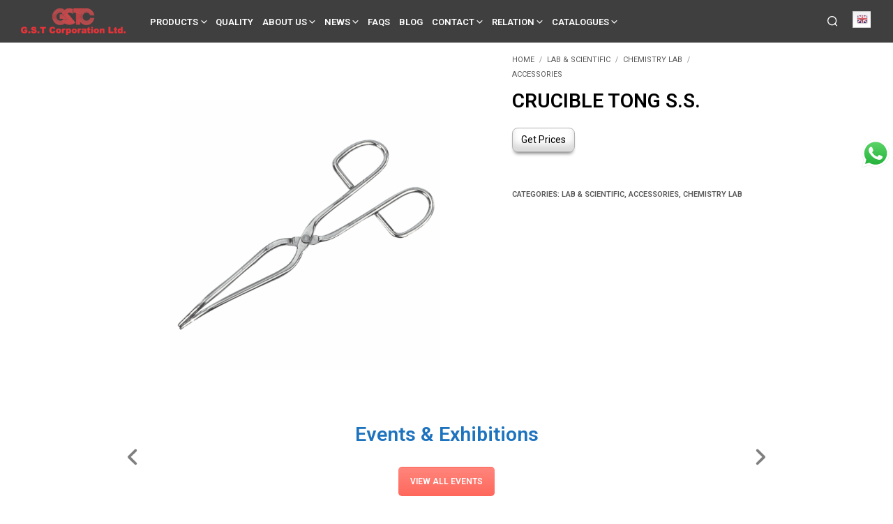

--- FILE ---
content_type: text/html; charset=UTF-8
request_url: https://www.gstc.com/product/crucible-tong-s-s/
body_size: 46213
content:
<!DOCTYPE html>

<!--[if IE 9]>
<html class="ie ie9" lang="en-US" prefix="og: https://ogp.me/ns#">
<![endif]-->

<html lang="en-US" prefix="og: https://ogp.me/ns#">

<head>




    <meta charset="UTF-8">
    <!-- <meta name="viewport" content="width=device-width, initial-scale=1.0, maximum-scale=1.0, user-scalable=no" /> -->
    <meta name="viewport" content="width=device-width, initial-scale=1.0">

    <link rel="profile" href="https://gmpg.org/xfn/11">
    <link rel="pingback" href="https://www.gstc.com/xmlrpc.php">
    
	
    
<!-- Search Engine Optimization by Rank Math - https://rankmath.com/ -->
<title>CRUCIBLE TONG S.S. | GSTC.com</title>
<meta name="robots" content="follow, index, max-snippet:-1, max-video-preview:-1, max-image-preview:large"/>
<link rel="canonical" href="https://www.gstc.com/product/crucible-tong-s-s/" />
<meta property="og:locale" content="en_US" />
<meta property="og:type" content="product" />
<meta property="og:title" content="CRUCIBLE TONG S.S. | GSTC.com" />
<meta property="og:url" content="https://www.gstc.com/product/crucible-tong-s-s/" />
<meta property="og:site_name" content="GSTC.com" />
<meta property="og:image" content="https://www.gstc.com/wp-content/uploads/2017/09/CRUCIBLE-TONG-SS.png" />
<meta property="og:image:secure_url" content="https://www.gstc.com/wp-content/uploads/2017/09/CRUCIBLE-TONG-SS.png" />
<meta property="og:image:width" content="500" />
<meta property="og:image:height" content="500" />
<meta property="og:image:alt" content="CRUCIBLE TONG S.S." />
<meta property="og:image:type" content="image/png" />
<meta property="product:price:currency" content="USD" />
<meta property="product:availability" content="instock" />
<meta name="twitter:card" content="summary_large_image" />
<meta name="twitter:title" content="CRUCIBLE TONG S.S. | GSTC.com" />
<meta name="twitter:image" content="https://www.gstc.com/wp-content/uploads/2017/09/CRUCIBLE-TONG-SS.png" />
<meta name="twitter:label1" content="Price" />
<meta name="twitter:data1" content="&#036;0.00" />
<meta name="twitter:label2" content="Availability" />
<meta name="twitter:data2" content="In stock" />
<script type="application/ld+json" class="rank-math-schema">{"@context":"https://schema.org","@graph":[{"@type":"Place","@id":"https://www.gstc.com/#place","address":{"@type":"PostalAddress","streetAddress":"B-13","addressLocality":"Okhla Phase 2","addressRegion":"New Delhi","postalCode":"110020","addressCountry":"India"}},{"@type":["MedicalOrganization","Organization"],"@id":"https://www.gstc.com/#organization","name":"GSTC","url":"https://www.gstc.com","email":"gstc2@gstc.com","address":{"@type":"PostalAddress","streetAddress":"B-13","addressLocality":"Okhla Phase 2","addressRegion":"New Delhi","postalCode":"110020","addressCountry":"India"},"logo":{"@type":"ImageObject","@id":"https://www.gstc.com/#logo","url":"https://www.gstc.com/wp-content/uploads/2023/06/Gstclogolasrge-1.png","contentUrl":"https://www.gstc.com/wp-content/uploads/2023/06/Gstclogolasrge-1.png","caption":"GSTC.com","inLanguage":"en-US","width":"150","height":"38"},"contactPoint":[{"@type":"ContactPoint","telephone":"+918800010925","contactType":"customer support"},{"@type":"ContactPoint","telephone":"+918800010925","contactType":"sales"}],"location":{"@id":"https://www.gstc.com/#place"}},{"@type":"WebSite","@id":"https://www.gstc.com/#website","url":"https://www.gstc.com","name":"GSTC.com","alternateName":"GSTC","publisher":{"@id":"https://www.gstc.com/#organization"},"inLanguage":"en-US"},{"@type":"ImageObject","@id":"https://www.gstc.com/wp-content/uploads/2017/09/CRUCIBLE-TONG-SS.png","url":"https://www.gstc.com/wp-content/uploads/2017/09/CRUCIBLE-TONG-SS.png","width":"500","height":"500","inLanguage":"en-US"},{"@type":"BreadcrumbList","@id":"https://www.gstc.com/product/crucible-tong-s-s/#breadcrumb","itemListElement":[{"@type":"ListItem","position":"1","item":{"@id":"https://www.gstc.com","name":"Home"}},{"@type":"ListItem","position":"2","item":{"@id":"https://www.gstc.com/product/crucible-tong-s-s/","name":"CRUCIBLE TONG S.S."}}]},{"@type":"ItemPage","@id":"https://www.gstc.com/product/crucible-tong-s-s/#webpage","url":"https://www.gstc.com/product/crucible-tong-s-s/","name":"CRUCIBLE TONG S.S. | GSTC.com","datePublished":"2017-09-11T16:11:36+05:30","dateModified":"2017-09-11T16:11:36+05:30","isPartOf":{"@id":"https://www.gstc.com/#website"},"primaryImageOfPage":{"@id":"https://www.gstc.com/wp-content/uploads/2017/09/CRUCIBLE-TONG-SS.png"},"inLanguage":"en-US","breadcrumb":{"@id":"https://www.gstc.com/product/crucible-tong-s-s/#breadcrumb"}},{"@type":"Product","name":"CRUCIBLE TONG S.S. | GSTC.com","category":"Lab &amp; Scientific","mainEntityOfPage":{"@id":"https://www.gstc.com/product/crucible-tong-s-s/#webpage"},"image":[{"@type":"ImageObject","url":"https://www.gstc.com/wp-content/uploads/2017/09/CRUCIBLE-TONG-SS.png","height":"500","width":"500"}],"@id":"https://www.gstc.com/product/crucible-tong-s-s/#richSnippet"}]}</script>
<!-- /Rank Math WordPress SEO plugin -->

<link rel='dns-prefetch' href='//www.googletagmanager.com' />
<link rel='dns-prefetch' href='//fonts.googleapis.com' />
<link rel="alternate" type="application/rss+xml" title="GSTC.com &raquo; Feed" href="https://www.gstc.com/feed/" />
<link rel="alternate" type="application/rss+xml" title="GSTC.com &raquo; Comments Feed" href="https://www.gstc.com/comments/feed/" />
<script type="text/javascript">
/* <![CDATA[ */
window._wpemojiSettings = {"baseUrl":"https:\/\/s.w.org\/images\/core\/emoji\/15.0.3\/72x72\/","ext":".png","svgUrl":"https:\/\/s.w.org\/images\/core\/emoji\/15.0.3\/svg\/","svgExt":".svg","source":{"concatemoji":"https:\/\/www.gstc.com\/wp-includes\/js\/wp-emoji-release.min.js?ver=4eb7f5f8ee6777eefe5e1a571babd15c"}};
/*! This file is auto-generated */
!function(i,n){var o,s,e;function c(e){try{var t={supportTests:e,timestamp:(new Date).valueOf()};sessionStorage.setItem(o,JSON.stringify(t))}catch(e){}}function p(e,t,n){e.clearRect(0,0,e.canvas.width,e.canvas.height),e.fillText(t,0,0);var t=new Uint32Array(e.getImageData(0,0,e.canvas.width,e.canvas.height).data),r=(e.clearRect(0,0,e.canvas.width,e.canvas.height),e.fillText(n,0,0),new Uint32Array(e.getImageData(0,0,e.canvas.width,e.canvas.height).data));return t.every(function(e,t){return e===r[t]})}function u(e,t,n){switch(t){case"flag":return n(e,"\ud83c\udff3\ufe0f\u200d\u26a7\ufe0f","\ud83c\udff3\ufe0f\u200b\u26a7\ufe0f")?!1:!n(e,"\ud83c\uddfa\ud83c\uddf3","\ud83c\uddfa\u200b\ud83c\uddf3")&&!n(e,"\ud83c\udff4\udb40\udc67\udb40\udc62\udb40\udc65\udb40\udc6e\udb40\udc67\udb40\udc7f","\ud83c\udff4\u200b\udb40\udc67\u200b\udb40\udc62\u200b\udb40\udc65\u200b\udb40\udc6e\u200b\udb40\udc67\u200b\udb40\udc7f");case"emoji":return!n(e,"\ud83d\udc26\u200d\u2b1b","\ud83d\udc26\u200b\u2b1b")}return!1}function f(e,t,n){var r="undefined"!=typeof WorkerGlobalScope&&self instanceof WorkerGlobalScope?new OffscreenCanvas(300,150):i.createElement("canvas"),a=r.getContext("2d",{willReadFrequently:!0}),o=(a.textBaseline="top",a.font="600 32px Arial",{});return e.forEach(function(e){o[e]=t(a,e,n)}),o}function t(e){var t=i.createElement("script");t.src=e,t.defer=!0,i.head.appendChild(t)}"undefined"!=typeof Promise&&(o="wpEmojiSettingsSupports",s=["flag","emoji"],n.supports={everything:!0,everythingExceptFlag:!0},e=new Promise(function(e){i.addEventListener("DOMContentLoaded",e,{once:!0})}),new Promise(function(t){var n=function(){try{var e=JSON.parse(sessionStorage.getItem(o));if("object"==typeof e&&"number"==typeof e.timestamp&&(new Date).valueOf()<e.timestamp+604800&&"object"==typeof e.supportTests)return e.supportTests}catch(e){}return null}();if(!n){if("undefined"!=typeof Worker&&"undefined"!=typeof OffscreenCanvas&&"undefined"!=typeof URL&&URL.createObjectURL&&"undefined"!=typeof Blob)try{var e="postMessage("+f.toString()+"("+[JSON.stringify(s),u.toString(),p.toString()].join(",")+"));",r=new Blob([e],{type:"text/javascript"}),a=new Worker(URL.createObjectURL(r),{name:"wpTestEmojiSupports"});return void(a.onmessage=function(e){c(n=e.data),a.terminate(),t(n)})}catch(e){}c(n=f(s,u,p))}t(n)}).then(function(e){for(var t in e)n.supports[t]=e[t],n.supports.everything=n.supports.everything&&n.supports[t],"flag"!==t&&(n.supports.everythingExceptFlag=n.supports.everythingExceptFlag&&n.supports[t]);n.supports.everythingExceptFlag=n.supports.everythingExceptFlag&&!n.supports.flag,n.DOMReady=!1,n.readyCallback=function(){n.DOMReady=!0}}).then(function(){return e}).then(function(){var e;n.supports.everything||(n.readyCallback(),(e=n.source||{}).concatemoji?t(e.concatemoji):e.wpemoji&&e.twemoji&&(t(e.twemoji),t(e.wpemoji)))}))}((window,document),window._wpemojiSettings);
/* ]]> */
</script>
<link rel='stylesheet' id='ht_ctc_main_css-css' href='https://www.gstc.com/wp-content/plugins/click-to-chat-for-whatsapp/new/inc/assets/css/main.css?ver=4.20' type='text/css' media='all' />
<style id='wp-emoji-styles-inline-css' type='text/css'>

	img.wp-smiley, img.emoji {
		display: inline !important;
		border: none !important;
		box-shadow: none !important;
		height: 1em !important;
		width: 1em !important;
		margin: 0 0.07em !important;
		vertical-align: -0.1em !important;
		background: none !important;
		padding: 0 !important;
	}
</style>
<link rel='stylesheet' id='gstc_enquiry_contact_form_css-css' href='https://www.gstc.com/wp-content/plugins/gstc-enquiry-form/assets/css/gstc-enquiry-contact-form.css?ver=4eb7f5f8ee6777eefe5e1a571babd15c' type='text/css' media='all' />
<link rel='stylesheet' id='gstc_enquiry_bootstrap_css-css' href='https://www.gstc.com/wp-content/plugins/gstc-enquiry-form/assets/css/bootstrap.min.css?ver=4eb7f5f8ee6777eefe5e1a571babd15c' type='text/css' media='all' />
<link rel='stylesheet' id='gstc_owl_carousel_min_css-css' href='https://www.gstc.com/wp-content/plugins/gstc-woocommerce-customization/assets/css/owl.carousel.min.css?ver=4eb7f5f8ee6777eefe5e1a571babd15c' type='text/css' media='all' />
<link rel='stylesheet' id='gstc_owl_theme_default_min_css-css' href='https://www.gstc.com/wp-content/plugins/gstc-woocommerce-customization/assets/css/owl.theme.default.min.css?ver=4eb7f5f8ee6777eefe5e1a571babd15c' type='text/css' media='all' />
<link rel='stylesheet' id='gstc_owl_font_awesome_css-css' href='https://www.gstc.com/wp-content/plugins/gstc-woocommerce-customization/assets/plugins/font-awesome-4.7.0/css/font-awesome.min.css?ver=4eb7f5f8ee6777eefe5e1a571babd15c' type='text/css' media='all' />
<link rel='stylesheet' id='hookmeup-css' href='https://www.gstc.com/wp-content/plugins/hookmeup/public/assets/css/hmu-public.css?ver=1.2.1' type='text/css' media='all' />
<link rel='stylesheet' id='wcva-shop-frontend-css' href='https://www.gstc.com/wp-content/plugins/woocommerce-colororimage-variation-select/css/shop-frontend.css?ver=4eb7f5f8ee6777eefe5e1a571babd15c' type='text/css' media='all' />
<link rel='stylesheet' id='woocommerce-layout-css' href='https://www.gstc.com/wp-content/plugins/woocommerce/assets/css/woocommerce-layout.css?ver=9.3.5' type='text/css' media='all' />
<link rel='stylesheet' id='woocommerce-smallscreen-css' href='https://www.gstc.com/wp-content/plugins/woocommerce/assets/css/woocommerce-smallscreen.css?ver=9.3.5' type='text/css' media='only screen and (max-width: 767px)' />
<link rel='stylesheet' id='woocommerce-general-css' href='https://www.gstc.com/wp-content/plugins/woocommerce/assets/css/woocommerce.css?ver=9.3.5' type='text/css' media='all' />
<style id='woocommerce-inline-inline-css' type='text/css'>
.woocommerce form .form-row .required { visibility: visible; }
</style>
<link rel='stylesheet' id='animate-css' href='https://www.gstc.com/wp-content/themes/shopkeeper/css/vendor/animate.css?ver=1.0.0' type='text/css' media='all' />
<link rel='stylesheet' id='fresco-css' href='https://www.gstc.com/wp-content/themes/shopkeeper/css/vendor/fresco/fresco.css?ver=2.3.0' type='text/css' media='all' />
<link rel='stylesheet' id='shopkeeper-mixed-plugins-styles-css' href='https://www.gstc.com/wp-content/themes/shopkeeper/css/plugins/misc.css?ver=4.5' type='text/css' media='all' />
<link rel='stylesheet' id='shopkeeper-wc-cart-css' href='https://www.gstc.com/wp-content/themes/shopkeeper/css/public/wc-cart.css?ver=4.5' type='text/css' media='all' />
<link rel='stylesheet' id='shopkeeper-product-card-animation-css' href='https://www.gstc.com/wp-content/themes/shopkeeper/css/public/misc-product-card-animation.css?ver=4.5' type='text/css' media='all' />
<link rel='stylesheet' id='shopkeeper-wc-product-layout-default-css' href='https://www.gstc.com/wp-content/themes/shopkeeper/css/public/wc-product-layout-default.css?ver=4.5' type='text/css' media='all' />
<link rel='stylesheet' id='shopkeeper-wc-product-mobile-css' href='https://www.gstc.com/wp-content/themes/shopkeeper/css/public/wc-product-mobile.css?ver=4.5' type='text/css' media='all' />
<link rel='stylesheet' id='sk-social-media-styles-css' href='https://www.gstc.com/wp-content/plugins/shopkeeper-extender/includes/social-media/assets/css/social-media.min.css?ver=4eb7f5f8ee6777eefe5e1a571babd15c' type='text/css' media='all' />
<link rel='stylesheet' id='sk-social-sharing-styles-css' href='https://www.gstc.com/wp-content/plugins/shopkeeper-extender/includes/social-sharing/assets/css/social-sharing.min.css?ver=4eb7f5f8ee6777eefe5e1a571babd15c' type='text/css' media='all' />
<link rel='stylesheet' id='getbowtied-custom-notifications-styles-css' href='https://www.gstc.com/wp-content/themes/shopkeeper/inc/notifications/custom/assets/css/style.css?ver=4.5' type='text/css' media='all' />
<link rel='stylesheet' id='shopkeeper-icon-font-css' href='https://www.gstc.com/wp-content/themes/shopkeeper/inc/fonts/shopkeeper-icon-font/style.css?ver=4.5' type='text/css' media='all' />
<link rel='stylesheet' id='shopkeeper-styles-css' href='https://www.gstc.com/wp-content/themes/shopkeeper/css/styles.css?ver=4.5' type='text/css' media='all' />
<style id='shopkeeper-styles-inline-css' type='text/css'>
 .st-content, .categories_grid .category_name, .cd-top, .product_socials_wrapper .product_socials_wrapper_inner a, .product_navigation #nav-below .product-nav-next a, .product_navigation #nav-below .product-nav-previous a{background-color:#FFFFFF}.categories_grid .category_item:hover .category_name{color:#FFFFFF}h1, h2, h3, h4, h5, h6, .comments-title, .comment-author, #reply-title, .site-footer .widget-title, .accordion_title, .ui-tabs-anchor, .products .button, .site-title a, .post_meta_archive a, .post_meta a, .post_tags a, #nav-below a, .list_categories a, .list_shop_categories a, .main-navigation > ul > li > a, .main-navigation .mega-menu > ul > li > a, .more-link, .top-page-excerpt, .select2-search input, .product_after_shop_loop_buttons a, .woocommerce .products-grid a.button, .page-numbers, input.qty, .button, button, .button_text, input[type="button"], input[type="reset"], input[type="submit"], button[type="submit"], .woocommerce a.button, .woocommerce-page a.button, .woocommerce button.button, .woocommerce-page button.button, .woocommerce input.button, .woocommerce-page input.button, .woocommerce #respond input#submit, .woocommerce-page #respond input#submit, .woocommerce #content input.button, .woocommerce-page #content input.button, .woocommerce a.button.alt, .woocommerce button.button.alt, .woocommerce input.button.alt, .woocommerce #respond input#submit.alt, .woocommerce #content input.button.alt, .woocommerce-page a.button.alt, .woocommerce-page button.button.alt, .woocommerce-page input.button.alt, .woocommerce-page #respond input#submit.alt, .woocommerce-page #content input.button.alt, .yith-wcwl-wishlistexistsbrowse.show a, .share-product-text, .tabs > li > a, label, .shopkeeper_new_product, .comment-respond label, .product_meta_title, .woocommerce table.shop_table th, .woocommerce-page table.shop_table th, #map_button, .woocommerce .cart-collaterals .cart_totals tr.order-total td strong, .woocommerce-page .cart-collaterals .cart_totals tr.order-total td strong, .cart-wishlist-empty, .wishlist-empty, .cart-empty, .return-to-shop .wc-backward, .order-number a, .post-edit-link, .from_the_blog_title, .icon_box_read_more, .vc_pie_chart_value, .shortcode_banner_simple_bullet, .shortcode_banner_simple_height_bullet, .product-category .woocommerce-loop-category__title, .categories_grid .category_name, .woocommerce span.onsale, .woocommerce-page span.onsale, .out_of_stock_badge_single, .out_of_stock_badge_loop, .page-numbers, .post-nav-links span, .post-nav-links a, .add_to_wishlist, .yith-wcwl-wishlistaddedbrowse, .yith-wcwl-wishlistexistsbrowse, .filters-group, .product-name, .product-quantity, .product-total, .download-product a, .woocommerce-order-details table tfoot th, .woocommerce-order-details table tfoot td, .woocommerce .woocommerce-order-downloads table tbody td:before, .woocommerce table.woocommerce-MyAccount-orders td:before, .widget h3, .widget .total .amount, .wishlist-in-stock, .wishlist-out-of-stock, .comment-reply-link, .comment-edit-link, .widget_calendar table thead tr th, .page-type, .mobile-navigation a, table thead tr th, .portfolio_single_list_cat, .portfolio-categories, .shipping-calculator-button, .vc_btn, .vc_btn2, .vc_btn3, .account-tab-item .account-tab-link, .account-tab-list .sep, ul.order_details li, ul.order_details.bacs_details li, .widget_calendar caption, .widget_recent_comments li a, .edit-account legend, .widget_shopping_cart li.empty, .cart-collaterals .cart_totals .shop_table .order-total .woocommerce-Price-amount, .woocommerce table.cart .cart_item td a, .woocommerce #content table.cart .cart_item td a, .woocommerce-page table.cart .cart_item td a, .woocommerce-page #content table.cart .cart_item td a, .woocommerce table.cart .cart_item td span, .woocommerce #content table.cart .cart_item td span, .woocommerce-page table.cart .cart_item td span, .woocommerce-page #content table.cart .cart_item td span, .woocommerce-MyAccount-navigation ul li, .woocommerce-info.wc_points_rewards_earn_points, .woocommerce-info, .woocommerce-error, .woocommerce-message, .woocommerce .cart-collaterals .cart_totals .cart-subtotal th, .woocommerce-page .cart-collaterals .cart_totals .cart-subtotal th, .woocommerce .cart-collaterals .cart_totals tr.shipping th, .woocommerce-page .cart-collaterals .cart_totals tr.shipping th, .woocommerce .cart-collaterals .cart_totals tr.order-total th, .woocommerce-page .cart-collaterals .cart_totals tr.order-total th, .woocommerce .cart-collaterals .cart_totals h2, .woocommerce .cart-collaterals .cross-sells h2, .woocommerce-cart #content table.cart td.actions .coupon #coupon_code, form.checkout_coupon #coupon_code, .woocommerce-checkout .woocommerce-info, .shopkeeper_checkout_coupon, .shopkeeper_checkout_login, .minicart-message, .woocommerce .woocommerce-checkout-review-order table.shop_table tfoot td, .woocommerce .woocommerce-checkout-review-order table.shop_table tfoot th, .woocommerce-page .woocommerce-checkout-review-order table.shop_table tfoot td, .woocommerce-page .woocommerce-checkout-review-order table.shop_table tfoot th, .no-products-info p, .getbowtied_blog_ajax_load_button a, .getbowtied_ajax_load_button a, .index-layout-2 ul.blog-posts .blog-post article .post-categories li a, .index-layout-3 .blog-posts_container ul.blog-posts .blog-post article .post-categories li a, .index-layout-2 ul.blog-posts .blog-post .post_content_wrapper .post_content .read_more, .index-layout-3 .blog-posts_container ul.blog-posts .blog-post article .post_content_wrapper .post_content .read_more, .woocommerce .woocommerce-breadcrumb, .woocommerce-page .woocommerce-breadcrumb, .woocommerce .woocommerce-breadcrumb a, .woocommerce-page .woocommerce-breadcrumb a, .product_meta, .product_meta span, .product_meta a, .product_layout_classic div.product span.price, .product_layout_classic div.product p.price, .product_layout_cascade div.product span.price, .product_layout_cascade div.product p.price, .product_layout_2 div.product span.price, .product_layout_2 div.product p.price, .product_layout_scattered div.product span.price, .product_layout_scattered div.product p.price, .product_layout_4 div.product span.price, .product_layout_4 div.product p.price, .related-products-title, .product_socials_wrapper .share-product-text, #button_offcanvas_sidebar_left .filters-text, .woocommerce-ordering select.orderby, .fr-position-text, .woocommerce-checkout-review-order .woocommerce-checkout-review-order-table tr td, .catalog-ordering .select2-container.orderby a, .catalog-ordering .select2-container span, .widget_product_categories ul li .count, .widget_layered_nav ul li .count, .woocommerce-mini-cart__empty-message, .woocommerce-ordering select.orderby, .woocommerce .cart-collaterals .cart_totals table.shop_table_responsive tr td::before, .woocommerce-page .cart-collaterals .cart_totals table.shop_table_responsive tr td::before, .login-register-container .lost-pass-link, .woocommerce-cart .cart-collaterals .cart_totals table td .amount, .wpb_wrapper .add_to_cart_inline .woocommerce-Price-amount.amount, .woocommerce-page .cart-collaterals .cart_totals tr.shipping td, .woocommerce-page .cart-collaterals .cart_totals tr.shipping td, .woocommerce .cart-collaterals .cart_totals tr.cart-discount th, .woocommerce-page .cart-collaterals .cart_totals tr.cart-discount th, .woocommerce-thankyou-order-received, .woocommerce-order-received .woocommerce table.shop_table tfoot th, .woocommerce-order-received .woocommerce-page table.shop_table tfoot th, .woocommerce-view-order .woocommerce table.shop_table tfoot th, .woocommerce-view-order .woocommerce-page table.shop_table tfoot th, .woocommerce-order-received .woocommerce table.shop_table tfoot td, .woocommerce-order-received .woocommerce-page table.shop_table tfoot td, .woocommerce-view-order .woocommerce table.shop_table tfoot td, .woocommerce-view-order .woocommerce-page table.shop_table tfoot td, .language-and-currency #top_bar_language_list > ul > li, .language-and-currency .wcml_currency_switcher > ul > li.wcml-cs-active-currency, .language-and-currency-offcanvas #top_bar_language_list > ul > li, .language-and-currency-offcanvas .wcml_currency_switcher > ul > li.wcml-cs-active-currency, .woocommerce-order-pay .woocommerce .woocommerce-form-login p.lost_password a, .woocommerce-MyAccount-content .woocommerce-orders-table__cell-order-number a, .woocommerce form.login .lost_password, .comment-reply-title, .product_content_wrapper .product_infos .out_of_stock_wrapper .out_of_stock_badge_single, .product_content_wrapper .product_infos .woocommerce-variation-availability p.stock.out-of-stock, .site-search .widget_product_search .search-field, .site-search .widget_search .search-field, .site-search .search-form .search-field, .site-search .search-text, .site-search .search-no-suggestions, .latest_posts_grid_wrapper .latest_posts_grid_title, p.has-drop-cap:not(:focus):first-letter, .paypal-button-tagline .paypal-button-text, .tinvwl_add_to_wishlist_button, .product-addon-totals, body.gbt_custom_notif .page-notifications .gbt-custom-notification-message, body.gbt_custom_notif .page-notifications .gbt-custom-notification-message *, body.gbt_custom_notif .page-notifications .product_notification_text, body.gbt_custom_notif .page-notifications .product_notification_text *, body.gbt_classic_notif .woocommerce-error a, body.gbt_classic_notif .woocommerce-info a, body.gbt_classic_notif .woocommerce-message a, body.gbt_classic_notif .woocommerce-notice a, .shop_table.cart .product-price .amount, p.has-drop-cap:first-letter, .woocommerce-result-count, .widget_price_filter .price_slider_amount, .woocommerce ul.products li.product .price, .product_content_wrapper .product_infos table.variations td.label, .woocommerce div.product form.cart .reset_variations, #powerTip, div.wcva_shop_textblock, .wcva_filter_textblock, .wcva_single_textblock, .added_to_cart, .upper a, .wp-block-woocommerce-active-filters ul.wc-block-active-filters-list li *, .wp-block-woocommerce-active-filters .wc-block-active-filters__clear-all, .product_navigation #nav-below span, .order-info mark, .top-headers-wrapper .site-header .site-header-wrapper .site-title, .mobile-navigation > ul > li > ul > li.menu-item-has-children > a, .mobile-navigation > ul > li > ul li.upper > a{font-family:"Roboto", -apple-system, BlinkMacSystemFont, Arial, Helvetica, 'Helvetica Neue', Verdana, sans-serif}body, p, .site-navigation-top-bar, .site-title, .widget_product_search #searchsubmit, .widget_search #searchsubmit, .widget_product_search .search-submit, .widget_search .search-submit, #site-menu, .copyright_text, blockquote cite, table thead th, .recently_viewed_in_single h2, .woocommerce .cart-collaterals .cart_totals table th, .woocommerce-page .cart-collaterals .cart_totals table th, .woocommerce .cart-collaterals .shipping_calculator h2, .woocommerce-page .cart-collaterals .shipping_calculator h2, .woocommerce table.woocommerce-checkout-review-order-table tfoot th, .woocommerce-page table.woocommerce-checkout-review-order-table tfoot th, .qty, .shortcode_banner_simple_inside h4, .shortcode_banner_simple_height h4, .fr-caption, .post_meta_archive, .post_meta, .yith-wcwl-wishlistaddedbrowse .feedback, .yith-wcwl-wishlistexistsbrowse .feedback, .product-name span, .widget_calendar table tbody a, .fr-touch-caption-wrapper, .woocommerce .checkout_login p.form-row label[for="rememberme"], .wpb_widgetised_column aside ul li span.count, .woocommerce td.product-name dl.variation dt, .woocommerce td.product-name dl.variation dd, .woocommerce td.product-name dl.variation dt p, .woocommerce td.product-name dl.variation dd p, .woocommerce-page td.product-name dl.variation dt, .woocommerce-page td.product-name dl.variation dd p, .woocommerce-page td.product-name dl.variation dt p, .woocommerce .select2-container, .check_label, .woocommerce-page #payment .terms label, ul.order_details li strong, .widget_recent_comments li, .widget_shopping_cart p.total, .widget_shopping_cart p.total .amount, .mobile-navigation li ul li a, .woocommerce #payment div.payment_box p, .woocommerce-page #payment div.payment_box p, .woocommerce table.cart .cart_item td:before, .woocommerce #content table.cart .cart_item td:before, .woocommerce-page table.cart .cart_item td:before, .woocommerce-page #content table.cart .cart_item td:before, .language-and-currency #top_bar_language_list > ul > li > ul > li > a, .language-and-currency .wcml_currency_switcher > ul > li.wcml-cs-active-currency > ul.wcml-cs-submenu li a, .language-and-currency #top_bar_language_list > ul > li.menu-item-first > ul.sub-menu li.sub-menu-item span.icl_lang_sel_current, .language-and-currency-offcanvas #top_bar_language_list > ul > li > ul > li > a, .language-and-currency-offcanvas .wcml_currency_switcher > ul > li.wcml-cs-active-currency > ul.wcml-cs-submenu li a, .language-and-currency-offcanvas #top_bar_language_list > ul > li.menu-item-first > ul.sub-menu li.sub-menu-item span.icl_lang_sel_current, .woocommerce-order-pay .woocommerce .woocommerce-info, .select2-results__option, body.gbt_classic_notif .woocommerce-error, body.gbt_classic_notif .woocommerce-info, body.gbt_classic_notif .woocommerce-message, body.gbt_classic_notif .woocommerce-notice, .gbt_18_sk_editor_banner_subtitle, .gbt_18_sk_editor_slide_description_input, .woocommerce td.product-name .wc-item-meta li, .woocommerce ul.products li.product .woocommerce-loop-product__title, .product_content_wrapper .product_infos span.belowtext, .wc-block-grid__product-title, .wp-block-woocommerce-attribute-filter ul.wc-block-checkbox-list li label, .wp-block-woocommerce-active-filters ul.wc-block-active-filters-list li .wc-block-active-filters-list-item__name{font-family:"Roboto", -apple-system, BlinkMacSystemFont, Arial, Helvetica, 'Helvetica Neue', Verdana, sans-serif}h1, .woocommerce h1, .woocommerce-page h1{font-size:30.797px}h2, .woocommerce h2, .woocommerce-page h2{font-size:23.101px}h3, .woocommerce h3, .woocommerce-page h3{font-size:17.329px}h4, .woocommerce h4, .woocommerce-page h4{font-size:13px}h5, .woocommerce h5, .woocommerce-page h5{font-size:9.75px}.woocommerce-account .account-tab-list .account-tab-item .account-tab-link{font-size:37.904px}.page-title.blog-listing, .woocommerce .page-title, .page-title, .single .entry-title, .woocommerce-cart .page-title, .woocommerce-checkout .page-title, .woocommerce-account .page-title{font-size:41.041px}p.has-drop-cap:first-letter{font-size:41.041px !important}.entry-title-archive, .wp-block-latest-posts li > a{font-size:21.328px}.woocommerce #content div.product .product_title, .woocommerce div.product .product_title, .woocommerce-page #content div.product .product_title, .woocommerce-page div.product .product_title{font-size:23.101px}h2.woocommerce-order-details__title, h2.woocommerce-column__title, h2.woocommerce-order-downloads__title{font-size:17.329px}.woocommerce-checkout .content-area h3, .woocommerce-edit-address h3, .woocommerce-edit-account legend{font-size:13px}@media only screen and (max-width:768px){.woocommerce-account .account-tab-list .account-tab-item .account-tab-link{font-size:30.797px}}@media only screen and (min-width:768px){h1, .woocommerce h1, .woocommerce-page h1{font-size:37.904px}h2, .woocommerce h2, .woocommerce-page h2{font-size:28.432px}h3, .woocommerce h3, .woocommerce-page h3{font-size:21.328px}h4, .woocommerce h4, .woocommerce-page h4{font-size:16px}h5, .woocommerce h5, .woocommerce-page h5{font-size:12px}.page-title.blog-listing, .woocommerce .page-title, .page-title, .single .entry-title, .woocommerce-cart .page-title, .woocommerce-checkout .page-title, .woocommerce-account .page-title{font-size:50.512px}p.has-drop-cap:first-letter{font-size:50.512px !important}.entry-title-archive, .wp-block-latest-posts li > a{font-size:21.328px}.woocommerce-checkout .content-area h3, h2.woocommerce-order-details__title, h2.woocommerce-column__title, h2.woocommerce-order-downloads__title, .woocommerce-edit-address h3, .woocommerce-edit-account legend, .woocommerce-order-received h2, .fr-position-text{font-size:16px}}@media only screen and (min-width:1024px){.woocommerce #content div.product .product_title, .woocommerce div.product .product_title, .woocommerce-page #content div.product .product_title, .woocommerce-page div.product .product_title{font-size:28.432px}}@media only screen and (max-width:1023px){.woocommerce #content div.product .product_title, .woocommerce div.product .product_title, .woocommerce-page #content div.product .product_title, .woocommerce-page div.product .product_title{font-size:23.101px}}@media only screen and (min-width:1024px){p, .woocommerce table.shop_attributes th, .woocommerce-page table.shop_attributes th, .woocommerce table.shop_attributes td, .woocommerce-page table.shop_attributes td, .woocommerce-review-link, .blog-isotope .entry-content-archive, .blog-isotope .entry-content-archive *, body.gbt_classic_notif .woocommerce-message, body.gbt_classic_notif .woocommerce-error, body.gbt_classic_notif .woocommerce-info, body.gbt_classic_notif .woocommerce-notice, .woocommerce-store-notice, p.demo_store, .woocommerce-account .woocommerce-MyAccount-content table.woocommerce-MyAccount-orders td, ul li ul, ul li ol, ul, ol, dl{font-size:16px}}.woocommerce ul.order_details li strong, .fr-caption, .woocommerce-order-pay .woocommerce .woocommerce-info{font-size:16px !important}@media only screen and (min-width:768px){.woocommerce ul.products li.product .woocommerce-loop-product__title, .wc-block-grid__products .wc-block-grid__product .wc-block-grid__product-link .wc-block-grid__product-title{font-size:16px !important}}body, table tr th, table tr td, table thead tr th, blockquote p, pre, del, label, .select2-dropdown-open.select2-drop-above .select2-choice, .select2-dropdown-open.select2-drop-above .select2-choices, .select2-container, .big-select, .select.big-select, .post_meta_archive a, .post_meta a, .nav-next a, .nav-previous a, .blog-single h6, .page-description, .woocommerce #content nav.woocommerce-pagination ul li a:focus, .woocommerce #content nav.woocommerce-pagination ul li a:hover, .woocommerce #content nav.woocommerce-pagination ul li span.current, .woocommerce nav.woocommerce-pagination ul li a:focus, .woocommerce nav.woocommerce-pagination ul li a:hover, .woocommerce nav.woocommerce-pagination ul li span.current, .woocommerce-page #content nav.woocommerce-pagination ul li a:focus, .woocommerce-page #content nav.woocommerce-pagination ul li a:hover, .woocommerce-page #content nav.woocommerce-pagination ul li span.current, .woocommerce-page nav.woocommerce-pagination ul li a:focus, .woocommerce-page nav.woocommerce-pagination ul li a:hover, .woocommerce-page nav.woocommerce-pagination ul li span.current, .posts-navigation .page-numbers a:hover, .woocommerce table.shop_table th, .woocommerce-page table.shop_table th, .woocommerce-checkout .woocommerce-info, .wpb_widgetised_column .widget.widget_product_categories a:hover, .wpb_widgetised_column .widget.widget_layered_nav a:hover, .wpb_widgetised_column .widget.widget_layered_nav li, .portfolio_single_list_cat a, .gallery-caption-trigger, .widget_shopping_cart p.total, .widget_shopping_cart p.total .amount, .wpb_widgetised_column .widget_shopping_cart li.empty, .index-layout-2 ul.blog-posts .blog-post article .post-date, form.checkout_coupon #coupon_code, .woocommerce .product_infos .quantity input.qty, .woocommerce #content .product_infos .quantity input.qty, .woocommerce-page .product_infos .quantity input.qty, .woocommerce-page #content .product_infos .quantity input.qty, #button_offcanvas_sidebar_left, .fr-position-text, .quantity.custom input.custom-qty, .add_to_wishlist, .product_infos .add_to_wishlist:before, .product_infos .yith-wcwl-wishlistaddedbrowse:before, .product_infos .yith-wcwl-wishlistexistsbrowse:before, #add_payment_method #payment .payment_method_paypal .about_paypal, .woocommerce-cart #payment .payment_method_paypal .about_paypal, .woocommerce-checkout #payment .payment_method_paypal .about_paypal, #stripe-payment-data > p > a, .product-name .product-quantity, .woocommerce #payment div.payment_box, .woocommerce-order-pay #order_review .shop_table tr.order_item td.product-quantity strong, .tinvwl_add_to_wishlist_button:before, body.gbt_classic_notif .woocommerce-info, .select2-search--dropdown:after, body.gbt_classic_notif .woocommerce-notice, .woocommerce-cart #content table.cart td.actions .coupon #coupon_code, .woocommerce ul.products li.product .price del, .off-canvas .woocommerce .price del, .select2-container--default .select2-selection--multiple .select2-selection__choice__remove, .wc-block-grid__product-price.price del{color:#212121}a.woocommerce-remove-coupon:after, .fr-caption, .woocommerce-order-pay .woocommerce .woocommerce-info, body.gbt_classic_notif .woocommerce-info::before, table.shop_attributes td{color:#212121!important}.nav-previous-title, .nav-next-title{color:rgba(33,33,33,0.4)}.required{color:rgba(33,33,33,0.4) !important}.yith-wcwl-add-button, .share-product-text, .product_meta, .product_meta a, .product_meta_separator, .tob_bar_shop, .post_meta_archive, .post_meta, .wpb_widgetised_column .widget li, .wpb_widgetised_column .widget_calendar table thead tr th, .wpb_widgetised_column .widget_calendar table thead tr td, .wpb_widgetised_column .widget .post-date, .wpb_widgetised_column .recentcomments, .wpb_widgetised_column .amount, .wpb_widgetised_column .quantity, .wpb_widgetised_column .widget_price_filter .price_slider_amount, .woocommerce .woocommerce-breadcrumb, .woocommerce-page .woocommerce-breadcrumb, .woocommerce .woocommerce-breadcrumb a, .woocommerce-page .woocommerce-breadcrumb a, .archive .products-grid li .product_thumbnail_wrapper > .price .woocommerce-Price-amount, .site-search .search-text, .site-search .site-search-close .close-button:hover, .site-search .woocommerce-product-search:after, .site-search .widget_search .search-form:after, .product_navigation #nav-below .product-nav-previous *, .product_navigation #nav-below .product-nav-next *{color:rgba(33,33,33,0.55)}.woocommerce-account .woocommerce-MyAccount-content table.woocommerce-MyAccount-orders td.woocommerce-orders-table__cell-order-actions .button:after, .woocommerce-account .woocommerce-MyAccount-content table.account-payment-methods-table td.payment-method-actions .button:after{color:rgba(33,33,33,0.15)}.products a.button.add_to_cart_button.loading, .woocommerce ul.products li.product .price, .off-canvas .woocommerce .price, .wc-block-grid__product-price span, .wpb_wrapper .add_to_cart_inline del .woocommerce-Price-amount.amount, .wp-block-getbowtied-scattered-product-list .gbt_18_product_price{color:rgba(33,33,33,0.8) !important}.yith-wcwl-add-to-wishlist:after, .bg-image-wrapper.no-image, .site-search .spin:before, .site-search .spin:after{background-color:rgba(33,33,33,0.55)}.product_layout_cascade .product_content_wrapper .product-images-wrapper .product-images-style-2 .product_images .product-image .caption:before, .product_layout_2 .product_content_wrapper .product-images-wrapper .product-images-style-2 .product_images .product-image .caption:before, .fr-caption:before, .product_content_wrapper .product-images-wrapper .product_images .product-images-controller .dot.current{background-color:#212121}.product_content_wrapper .product-images-wrapper .product_images .product-images-controller .dot{background-color:rgba(33,33,33,0.55)}#add_payment_method #payment div.payment_box .wc-credit-card-form, .woocommerce-account.woocommerce-add-payment-method #add_payment_method #payment div.payment_box .wc-payment-form, .woocommerce-cart #payment div.payment_box .wc-credit-card-form, .woocommerce-checkout #payment div.payment_box .wc-credit-card-form, .product_content_wrapper .product_infos .woocommerce-variation-availability p.stock.out-of-stock, .product_layout_classic .product_infos .out_of_stock_wrapper .out_of_stock_badge_single, .product_layout_cascade .product_content_wrapper .product_infos .out_of_stock_wrapper .out_of_stock_badge_single, .product_layout_2 .product_content_wrapper .product_infos .out_of_stock_wrapper .out_of_stock_badge_single, .product_layout_scattered .product_content_wrapper .product_infos .out_of_stock_wrapper .out_of_stock_badge_single, .product_layout_4 .product_content_wrapper .product_infos .out_of_stock_wrapper .out_of_stock_badge_single{border-color:rgba(33,33,33,0.55)}.add_to_cart_inline .amount, .wpb_widgetised_column .widget, .widget_layered_nav, .wpb_widgetised_column aside ul li span.count, .shop_table.cart .product-price .amount, .quantity.custom .minus-btn, .quantity.custom .plus-btn, .woocommerce td.product-name dl.variation dt, .woocommerce td.product-name dl.variation dd, .woocommerce td.product-name dl.variation dt p, .woocommerce td.product-name dl.variation dd p, .woocommerce-page td.product-name dl.variation dt, .woocommerce-page td.product-name dl.variation dd p, .woocommerce-page td.product-name dl.variation dt p, .woocommerce-page td.product-name dl.variation dd p, .woocommerce a.remove, .woocommerce a.remove:after, .woocommerce td.product-name .wc-item-meta li, .wpb_widgetised_column .tagcloud a, .post_tags a, .select2-container--default .select2-selection--multiple .select2-selection__choice, .wpb_widgetised_column .widget.widget_layered_nav li.select2-selection__choice, .products .add_to_wishlist:before{color:rgba(33,33,33,0.8)}#coupon_code::-webkit-input-placeholder{color:rgba(33,33,33,0.8)}#coupon_code::-moz-placeholder{color:rgba(33,33,33,0.8)}#coupon_code:-ms-input-placeholder{color:rgba(33,33,33,0.8)}.woocommerce #content table.wishlist_table.cart a.remove, .woocommerce.widget_shopping_cart .cart_list li a.remove{color:rgba(33,33,33,0.8) !important}input[type="text"], input[type="password"], input[type="date"], input[type="datetime"], input[type="datetime-local"], input[type="month"], input[type="week"], input[type="email"], input[type="number"], input[type="search"], input[type="tel"], input[type="time"], input[type="url"], textarea, select, .woocommerce-checkout .select2-container--default .select2-selection--single, .country_select.select2-container, #billing_country_field .select2-container, #billing_state_field .select2-container, #calc_shipping_country_field .select2-container, #calc_shipping_state_field .select2-container, .woocommerce-widget-layered-nav-dropdown .select2-container .select2-selection--single, .woocommerce-widget-layered-nav-dropdown .select2-container .select2-selection--multiple, #shipping_country_field .select2-container, #shipping_state_field .select2-container, .woocommerce-address-fields .select2-container--default .select2-selection--single, .woocommerce-shipping-calculator .select2-container--default .select2-selection--single, .select2-container--default .select2-search--dropdown .select2-search__field, .woocommerce form .form-row.woocommerce-validated .select2-container .select2-selection, .woocommerce form .form-row.woocommerce-validated .select2-container, .woocommerce form .form-row.woocommerce-validated input.input-text, .woocommerce form .form-row.woocommerce-validated select, .woocommerce form .form-row.woocommerce-invalid .select2-container, .woocommerce form .form-row.woocommerce-invalid input.input-text, .woocommerce form .form-row.woocommerce-invalid select, .country_select.select2-container, .state_select.select2-container, .widget form.search-form .search-field{border-color:rgba(33,33,33,0.1) !important}input[type="radio"]:after, .input-radio:after, input[type="checkbox"]:after, .input-checkbox:after, .widget_product_categories ul li a:before, .widget_layered_nav ul li a:before, .post_tags a, .wpb_widgetised_column .tagcloud a, .select2-container--default .select2-selection--multiple .select2-selection__choice{border-color:rgba(33,33,33,0.8)}input[type="text"]:focus, input[type="password"]:focus, input[type="date"]:focus, input[type="datetime"]:focus, input[type="datetime-local"]:focus, input[type="month"]:focus, input[type="week"]:focus, input[type="email"]:focus, input[type="number"]:focus, input[type="search"]:focus, input[type="tel"]:focus, input[type="time"]:focus, input[type="url"]:focus, textarea:focus, select:focus, .select2-dropdown, .woocommerce .product_infos .quantity input.qty, .woocommerce #content .product_infos .quantity input.qty, .woocommerce-page .product_infos .quantity input.qty, .woocommerce-page #content .product_infos .quantity input.qty, .woocommerce ul.digital-downloads:before, .woocommerce-page ul.digital-downloads:before, .woocommerce ul.digital-downloads li:after, .woocommerce-page ul.digital-downloads li:after, .widget_search .search-form, .woocommerce-cart.woocommerce-page #content .quantity input.qty, .select2-container .select2-dropdown--below, .wcva_layered_nav div.wcva_filter_textblock, ul.products li.product div.wcva_shop_textblock, .woocommerce-account #customer_login form.woocommerce-form-login, .woocommerce-account #customer_login form.woocommerce-form-register{border-color:rgba(33,33,33,0.15) !important}.product_content_wrapper .product_infos table.variations .wcvaswatchlabel.wcva_single_textblock{border-color:rgba(33,33,33,0.15) !important}input#coupon_code, .site-search .spin{border-color:rgba(33,33,33,0.55) !important}.list-centered li a, .woocommerce-account .woocommerce-MyAccount-navigation ul li a, .woocommerce .shop_table.order_details tbody tr:last-child td, .woocommerce-page .shop_table.order_details tbody tr:last-child td, .woocommerce #payment ul.payment_methods li, .woocommerce-page #payment ul.payment_methods li, .comment-separator, .comment-list .pingback, .wpb_widgetised_column .widget, .search_result_item, .woocommerce div.product .woocommerce-tabs ul.tabs li:after, .woocommerce #content div.product .woocommerce-tabs ul.tabs li:after, .woocommerce-page div.product .woocommerce-tabs ul.tabs li:after, .woocommerce-page #content div.product .woocommerce-tabs ul.tabs li:after, .woocommerce-checkout .woocommerce-customer-details h2, .off-canvas .menu-close{border-bottom-color:rgba(33,33,33,0.15)}table tr td, .woocommerce table.shop_table td, .woocommerce-page table.shop_table td, .product_socials_wrapper, .woocommerce-tabs, .comments_section, .portfolio_content_nav #nav-below, .product_meta, .woocommerce-checkout form.checkout .woocommerce-checkout-review-order table.woocommerce-checkout-review-order-table .cart-subtotal th, .woocommerce-checkout form.checkout .woocommerce-checkout-review-order table.woocommerce-checkout-review-order-table .cart-subtotal td, .product_navigation, .product_meta, .woocommerce-cart .cart-collaterals .cart_totals table.shop_table tr.order-total th, .woocommerce-cart .cart-collaterals .cart_totals table.shop_table tr.order-total td{border-top-color:rgba(33,33,33,0.15)}.woocommerce .woocommerce-order-details tfoot tr:first-child td, .woocommerce .woocommerce-order-details tfoot tr:first-child th{border-top-color:#212121}.woocommerce-cart .woocommerce table.shop_table.cart tr, .woocommerce-page table.cart tr, .woocommerce-page #content table.cart tr, .widget_shopping_cart .widget_shopping_cart_content ul.cart_list li, .woocommerce-cart .woocommerce-cart-form .shop_table.cart tbody tr td.actions .coupon{border-bottom-color:rgba(33,33,33,0.05)}.woocommerce .cart-collaterals .cart_totals tr.shipping th, .woocommerce-page .cart-collaterals .cart_totals tr.shipping th, .woocommerce .cart-collaterals .cart_totals tr.order-total th, .woocommerce-page .cart-collaterals .cart_totals h2{border-top-color:rgba(33,33,33,0.05)}.woocommerce .cart-collaterals .cart_totals .order-total td, .woocommerce .cart-collaterals .cart_totals .order-total th, .woocommerce-page .cart-collaterals .cart_totals .order-total td, .woocommerce-page .cart-collaterals .cart_totals .order-total th, .woocommerce .cart-collaterals .cart_totals h2, .woocommerce .cart-collaterals .cross-sells h2, .woocommerce-page .cart-collaterals .cart_totals h2{border-bottom-color:rgba(33,33,33,0.15)}table.shop_attributes tr td, .wishlist_table tr td, .shop_table.cart tr td{border-bottom-color:rgba(33,33,33,0.1)}.woocommerce .cart-collaterals, .woocommerce-page .cart-collaterals, .woocommerce-form-track-order, .woocommerce-thankyou-order-details, .order-info, #add_payment_method #payment ul.payment_methods li div.payment_box, .woocommerce #payment ul.payment_methods li div.payment_box{background:rgba(33,33,33,0.05)}.woocommerce-cart .cart-collaterals:before, .woocommerce-cart .cart-collaterals:after, .custom_border:before, .custom_border:after, .woocommerce-order-pay #order_review:before, .woocommerce-order-pay #order_review:after{background-image:radial-gradient(closest-side, transparent 9px, rgba(33,33,33,0.05) 100%)}.wpb_widgetised_column aside ul li span.count, .product-video-icon{background:rgba(33,33,33,0.05)}.comments_section{background-color:rgba(33,33,33,0.01) !important}h1, h2, h3, h4, h5, h6, .entry-title-archive a, .shop_table.woocommerce-checkout-review-order-table tr td, .shop_table.woocommerce-checkout-review-order-table tr th, .index-layout-2 ul.blog-posts .blog-post .post_content_wrapper .post_content h3.entry-title a, .index-layout-3 .blog-posts_container ul.blog-posts .blog-post article .post_content_wrapper .post_content .entry-title > a, .woocommerce #content div.product .woocommerce-tabs ul.tabs li.active a, .woocommerce div.product .woocommerce-tabs ul.tabs li.active a, .woocommerce-page #content div.product .woocommerce-tabs ul.tabs li.active a, .woocommerce-page div.product .woocommerce-tabs ul.tabs li.active a, .woocommerce #content div.product .woocommerce-tabs ul.tabs li.active a:hover, .woocommerce div.product .woocommerce-tabs ul.tabs li.active a:hover, .woocommerce-page #content div.product .woocommerce-tabs ul.tabs li.active a:hover, .woocommerce-page div.product .woocommerce-tabs ul.tabs li.active a:hover, .woocommerce ul.products li.product .woocommerce-loop-product__title, .wpb_widgetised_column .widget .product_list_widget a, .woocommerce .cart-collaterals .cart_totals .cart-subtotal th, .woocommerce-page .cart-collaterals .cart_totals .cart-subtotal th, .woocommerce .cart-collaterals .cart_totals tr.shipping th, .woocommerce-page .cart-collaterals .cart_totals tr.shipping th, .woocommerce-page .cart-collaterals .cart_totals tr.shipping th, .woocommerce-page .cart-collaterals .cart_totals tr.shipping td, .woocommerce-page .cart-collaterals .cart_totals tr.shipping td, .woocommerce .cart-collaterals .cart_totals tr.cart-discount th, .woocommerce-page .cart-collaterals .cart_totals tr.cart-discount th, .woocommerce .cart-collaterals .cart_totals tr.order-total th, .woocommerce-page .cart-collaterals .cart_totals tr.order-total th, .woocommerce .cart-collaterals .cart_totals h2, .woocommerce .cart-collaterals .cross-sells h2, .index-layout-2 ul.blog-posts .blog-post .post_content_wrapper .post_content .read_more, .index-layout-2 .with-sidebar ul.blog-posts .blog-post .post_content_wrapper .post_content .read_more, .index-layout-2 ul.blog-posts .blog-post .post_content_wrapper .post_content .read_more, .index-layout-3 .blog-posts_container ul.blog-posts .blog-post article .post_content_wrapper .post_content .read_more, .fr-window-skin-fresco.fr-svg .fr-side-next .fr-side-button-icon:before, .fr-window-skin-fresco.fr-svg .fr-side-previous .fr-side-button-icon:before, .fr-window-skin-fresco.fr-svg .fr-close .fr-close-icon:before, #button_offcanvas_sidebar_left .filters-icon, #button_offcanvas_sidebar_left .filters-text, .select2-container .select2-choice, .shop_header .list_shop_categories li.category_item > a, .shortcode_getbowtied_slider .shortcode-slider-pagination, .yith-wcwl-wishlistexistsbrowse.show a, .product_socials_wrapper .product_socials_wrapper_inner a, .cd-top, .fr-position-outside .fr-position-text, .fr-position-inside .fr-position-text, .cart-collaterals .cart_totals .shop_table tr.cart-subtotal td, .cart-collaterals .cart_totals .shop_table tr.shipping td label, .cart-collaterals .cart_totals .shop_table tr.order-total td, .woocommerce-checkout .woocommerce-checkout-review-order-table ul#shipping_method li label, .catalog-ordering select.orderby, .woocommerce .cart-collaterals .cart_totals table.shop_table_responsive tr td::before, .woocommerce .cart-collaterals .cart_totals table.shop_table_responsive tr td .woocommerce-page .cart-collaterals .cart_totals table.shop_table_responsive tr td::before, .shopkeeper_checkout_coupon, .shopkeeper_checkout_login, .woocommerce-checkout .checkout_coupon_box > .row form.checkout_coupon button[type="submit"]:after, .wpb_wrapper .add_to_cart_inline .woocommerce-Price-amount.amount, .list-centered li a, .woocommerce-account .woocommerce-MyAccount-navigation ul li a, tr.cart-discount td, section.woocommerce-customer-details table.woocommerce-table--customer-details th, .woocommerce-checkout-review-order table.woocommerce-checkout-review-order-table tfoot tr.order-total .amount, ul.payment_methods li > label, #reply-title, .product_infos .out_of_stock_wrapper .out_of_stock_badge_single, .product_content_wrapper .product_infos .woocommerce-variation-availability p.stock.out-of-stock, .tinvwl_add_to_wishlist_button, .woocommerce-cart table.shop_table td.product-subtotal *, .woocommerce-cart.woocommerce-page #content .quantity input.qty, .woocommerce-cart .entry-content .woocommerce .actions>.button, .woocommerce-cart #content table.cart td.actions .coupon:before, form .coupon.focus:after, .checkout_coupon_inner.focus:after, .checkout_coupon_inner:before, .widget_product_categories ul li .count, .widget_layered_nav ul li .count, .error-banner:before, .cart-empty, .cart-empty:before, .wishlist-empty, .wishlist-empty:before, .from_the_blog_title, .wc-block-grid__products .wc-block-grid__product .wc-block-grid__product-title, .wc-block-grid__products .wc-block-grid__product .wc-block-grid__product-title a, .wpb_widgetised_column .widget.widget_product_categories a, .wpb_widgetised_column .widget.widget_layered_nav a, .widget_layered_nav ul li.chosen a, .widget_product_categories ul li.current-cat > a, .widget_layered_nav_filters a, .reset_variations:hover, .wc-block-review-list-item__product a, .woocommerce-loop-product__title a, label.wcva_single_textblock, .wp-block-woocommerce-reviews-by-product .wc-block-review-list-item__text__read_more:hover, .woocommerce ul.products h3 a, .wpb_widgetised_column .widget a, table.shop_attributes th, #masonry_grid a.more-link, .gbt_18_sk_posts_grid a.more-link, .woocommerce-page #content table.cart.wishlist_table .product-name a, .wc-block-grid .wc-block-pagination button:hover, .wc-block-grid .wc-block-pagination button.wc-block-pagination-page--active, .wc-block-sort-select__select, .wp-block-woocommerce-attribute-filter ul.wc-block-checkbox-list li label, .wp-block-woocommerce-attribute-filter ul.wc-block-checkbox-list li.show-more button:hover, .wp-block-woocommerce-attribute-filter ul.wc-block-checkbox-list li.show-less button:hover, .wp-block-woocommerce-active-filters .wc-block-active-filters__clear-all:hover, .product_infos .group_table label a, .woocommerce-account .account-tab-list .account-tab-item .account-tab-link, .woocommerce-account .account-tab-list .sep, .categories_grid .category_name, .woocommerce-cart .cart-collaterals .cart_totals table small, .woocommerce table.cart .product-name a, .shopkeeper-continue-shopping a.button, .woocommerce-cart td.actions .coupon button[name=apply_coupon]{color:#000000}.cd-top{box-shadow:inset 0 0 0 2px rgba(0,0,0, 0.2)}.cd-top svg.progress-circle path{stroke:#000000}.product_content_wrapper .product_infos label.selectedswatch.wcvaround, ul.products li.product div.wcva_shop_textblock:hover{border-color:#000000 !important}#powerTip:before{border-top-color:#000000 !important}ul.sk_social_icons_list li svg:not(.has-color){fill:#000000}@media all and (min-width:75.0625em){.product_navigation #nav-below .product-nav-previous a i, .product_navigation #nav-below .product-nav-next a i{color:#000000}}.account-tab-link:hover, .account-tab-link:active, .account-tab-link:focus, .catalog-ordering span.select2-container span, .catalog-ordering .select2-container .selection .select2-selection__arrow:before, .latest_posts_grid_wrapper .latest_posts_grid_title, .wcva_layered_nav div.wcvashopswatchlabel, ul.products li.product div.wcvashopswatchlabel, .product_infos .yith-wcwl-add-button a.add_to_wishlist{color:#000000!important}.product_content_wrapper .product_infos table.variations .wcvaswatchlabel:hover, label.wcvaswatchlabel, .product_content_wrapper .product_infos label.selectedswatch, div.wcvashopswatchlabel.wcva-selected-filter, div.wcvashopswatchlabel:hover, div.wcvashopswatchlabel.wcvasquare:hover, .wcvaswatchinput div.wcva-selected-filter.wcvasquare:hover{outline-color:#000000!important}.product_content_wrapper .product_infos table.variations .wcvaswatchlabel.wcva_single_textblock:hover, .product_content_wrapper .product_infos table.variations .wcvaswatchlabel.wcvaround:hover, div.wcvashopswatchlabel.wcvaround:hover, .wcvaswatchinput div.wcva-selected-filter.wcvaround{border-color:#000000!important}div.wcvaround:hover, .wcvaswatchinput div.wcva-selected-filter.wcvaround, .product_content_wrapper .product_infos table.variations .wcvaswatchlabel.wcvaround:hover{box-shadow:0px 0px 0px 2px #FFFFFF inset}#powerTip, .product_content_wrapper .product_infos table.variations .wcva_single_textblock.selectedswatch, .wcvashopswatchlabel.wcvasquare.wcva-selected-filter.wcva_filter_textblock, .woocommerce .wishlist_table td.product-add-to-cart a{color:#FFFFFF !important}label.wcvaswatchlabel, .product_content_wrapper .product_infos label.selectedswatch.wcvasquare, div.wcvashopswatchlabel, div.wcvashopswatchlabel:hover, div.wcvashopswatchlabel.wcvasquare:hover, .wcvaswatchinput div.wcva-selected-filter.wcvasquare:hover{border-color:#FFFFFF !important}.index-layout-2 ul.blog-posts .blog-post .post_content_wrapper .post_content .read_more:before, .index-layout-3 .blog-posts_container ul.blog-posts .blog-post article .post_content_wrapper .post_content .read_more:before, #masonry_grid a.more-link:before, .gbt_18_sk_posts_grid a.more-link:before, .product_content_wrapper .product_infos label.selectedswatch.wcva_single_textblock, #powerTip, .product_content_wrapper .product_infos table.variations .wcva_single_textblock.selectedswatch, .wcvashopswatchlabel.wcvasquare.wcva-selected-filter.wcva_filter_textblock, .categories_grid .category_item:hover .category_name{background-color:#000000}#masonry_grid a.more-link:hover:before, .gbt_18_sk_posts_grid a.more-link:hover:before{background-color:#ff563f}.woocommerce div.product .woocommerce-tabs ul.tabs li a, .woocommerce #content div.product .woocommerce-tabs ul.tabs li a, .woocommerce-page div.product .woocommerce-tabs ul.tabs li a, .woocommerce-page #content div.product .woocommerce-tabs ul.tabs li a{color:rgba(0,0,0,0.35)}.woocommerce #content div.product .woocommerce-tabs ul.tabs li a:hover, .woocommerce div.product .woocommerce-tabs ul.tabs li a:hover, .woocommerce-page #content div.product .woocommerce-tabs ul.tabs li a:hover, .woocommerce-page div.product .woocommerce-tabs ul.tabs li a:hover{color:rgba(0,0,0,0.45)}.fr-thumbnail-loading-background, .fr-loading-background, .blockUI.blockOverlay:before, .yith-wcwl-add-button.show_overlay.show:after, .fr-spinner:after, .fr-overlay-background:after, .search-preloader-wrapp:after, .product_thumbnail .overlay:after, .easyzoom.is-loading:after, .wc-block-grid .wc-block-grid__products .wc-block-grid__product .wc-block-grid__product-add-to-cart .wp-block-button__link.loading:after{border-color:rgba(0,0,0,0.35) !important;border-right-color:#000000!important}.index-layout-2 ul.blog-posts .blog-post:first-child .post_content_wrapper, .index-layout-2 ul.blog-posts .blog-post:nth-child(5n+5) .post_content_wrapper, .fr-ui-outside .fr-info-background, .fr-info-background, .fr-overlay-background{background-color:#FFFFFF!important}.wc-block-featured-product h2.wc-block-featured-category__title, .wc-block-featured-category h2.wc-block-featured-category__title, .wc-block-featured-product *{color:#FFFFFF}.product_content_wrapper .product-images-wrapper .product_images .product-images-controller .dot:not(.current), .product_content_wrapper .product-images-wrapper .product_images .product-images-controller li.video-icon .dot:not(.current){border-color:#FFFFFF!important}.blockUI.blockOverlay{background:rgba(255,255,255,0.5) !important;}a, a:hover, a:focus, .woocommerce #respond input#submit:hover, .woocommerce a.button:hover, .woocommerce input.button:hover, .comments-area a, .edit-link, .post_meta_archive a:hover, .post_meta a:hover, .entry-title-archive a:hover, .no-results-text:before, .list-centered a:hover, .comment-edit-link, .filters-group li:hover, #map_button, .widget_shopkeeper_social_media a, .lost-reset-pass-text:before, .list_shop_categories a:hover, .add_to_wishlist:hover, .woocommerce div.product span.price, .woocommerce-page div.product span.price, .woocommerce #content div.product span.price, .woocommerce-page #content div.product span.price, .woocommerce div.product p.price, .woocommerce-page div.product p.price, .product_infos p.price, .woocommerce #content div.product p.price, .woocommerce-page #content div.product p.price, .comment-metadata time, .woocommerce p.stars a.star-1.active:after, .woocommerce p.stars a.star-1:hover:after, .woocommerce-page p.stars a.star-1.active:after, .woocommerce-page p.stars a.star-1:hover:after, .woocommerce p.stars a.star-2.active:after, .woocommerce p.stars a.star-2:hover:after, .woocommerce-page p.stars a.star-2.active:after, .woocommerce-page p.stars a.star-2:hover:after, .woocommerce p.stars a.star-3.active:after, .woocommerce p.stars a.star-3:hover:after, .woocommerce-page p.stars a.star-3.active:after, .woocommerce-page p.stars a.star-3:hover:after, .woocommerce p.stars a.star-4.active:after, .woocommerce p.stars a.star-4:hover:after, .woocommerce-page p.stars a.star-4.active:after, .woocommerce-page p.stars a.star-4:hover:after, .woocommerce p.stars a.star-5.active:after, .woocommerce p.stars a.star-5:hover:after, .woocommerce-page p.stars a.star-5.active:after, .woocommerce-page p.stars a.star-5:hover:after, .yith-wcwl-add-button:before, .yith-wcwl-wishlistaddedbrowse .feedback:before, .yith-wcwl-wishlistexistsbrowse .feedback:before, .woocommerce .star-rating span:before, .woocommerce-page .star-rating span:before, .product_meta a:hover, .woocommerce .shop-has-sidebar .no-products-info .woocommerce-info:before, .woocommerce-page .shop-has-sidebar .no-products-info .woocommerce-info:before, .woocommerce .woocommerce-breadcrumb a:hover, .woocommerce-page .woocommerce-breadcrumb a:hover, .from_the_blog_link:hover .from_the_blog_title, .portfolio_single_list_cat a:hover, .widget .recentcomments:before, .widget.widget_recent_entries ul li:before, .wpb_widgetised_column aside ul li.current-cat > span.count, .shopkeeper-mini-cart .widget.woocommerce.widget_shopping_cart .widget_shopping_cart_content p.buttons a.button.checkout.wc-forward, .getbowtied_blog_ajax_load_button:before, .getbowtied_blog_ajax_load_more_loader:before, .getbowtied_ajax_load_button:before, .getbowtied_ajax_load_more_loader:before, .list-centered li.current-cat > a:hover, #button_offcanvas_sidebar_left:hover, .shop_header .list_shop_categories li.category_item > a:hover, #button_offcanvas_sidebar_left .filters-text:hover, .products .yith-wcwl-wishlistaddedbrowse a:before, .products .yith-wcwl-wishlistexistsbrowse a:before, .product_infos .yith-wcwl-wishlistaddedbrowse:before, .product_infos .yith-wcwl-wishlistexistsbrowse:before, .shopkeeper_checkout_coupon a.showcoupon, .woocommerce-checkout .showcoupon, .woocommerce-checkout .showlogin, .woocommerce table.my_account_orders .woocommerce-orders-table__cell-order-actions .button, .woocommerce-account table.account-payment-methods-table td.payment-method-actions .button, .woocommerce-MyAccount-content .woocommerce-pagination .woocommerce-button, body.gbt_classic_notif .woocommerce-message, body.gbt_classic_notif .woocommerce-error, body.gbt_classic_notif .wc-forward, body.gbt_classic_notif .woocommerce-error::before, body.gbt_classic_notif .woocommerce-message::before, body.gbt_classic_notif .woocommerce-info::before, .tinvwl_add_to_wishlist_button:hover, .tinvwl_add_to_wishlist_button.tinvwl-product-in-list:before, .return-to-shop .button.wc-backward, .wc-block-grid__products .wc-block-grid__product .wc-block-grid__product-rating .star-rating span::before, .wpb_widgetised_column .widget.widget_product_categories a:hover, .wpb_widgetised_column .widget.widget_layered_nav a:hover, .wpb_widgetised_column .widget a:hover, .wc-block-review-list-item__rating>.wc-block-review-list-item__rating__stars span:before, #masonry_grid a.more-link:hover, .gbt_18_sk_posts_grid a.more-link:hover, .index-layout-2 ul.blog-posts .blog-post .post_content_wrapper .post_content h3.entry-title a:hover, .index-layout-3 .blog-posts_container ul.blog-posts .blog-post article .post_content_wrapper .post_content .entry-title > a:hover, .index-layout-2 ul.blog-posts .blog-post .post_content_wrapper .post_content .read_more:hover, .index-layout-2 .with-sidebar ul.blog-posts .blog-post .post_content_wrapper .post_content .read_more:hover, .index-layout-2 ul.blog-posts .blog-post .post_content_wrapper .post_content .read_more:hover, .index-layout-3 .blog-posts_container ul.blog-posts .blog-post article .post_content_wrapper .post_content .read_more:hover, .wc-block-grid .wc-block-pagination button, .wc-block-grid__product-rating .wc-block-grid__product-rating__stars span:before, .wp-block-woocommerce-attribute-filter ul.wc-block-checkbox-list li.show-more button, .wp-block-woocommerce-attribute-filter ul.wc-block-checkbox-list li.show-less button, .wp-block-woocommerce-attribute-filter ul.wc-block-checkbox-list li label:hover, .wp-block-woocommerce-active-filters .wc-block-active-filters__clear-all, .product_navigation #nav-below a:hover *, .woocommerce-account .woocommerce-MyAccount-navigation ul li a:hover, .woocommerce-account .woocommerce-MyAccount-navigation ul li.is-active a, .shopkeeper-continue-shopping a.button:hover, .woocommerce-cart td.actions .coupon button[name=apply_coupon]:hover, .woocommerce-cart td.actions .button[name=update_cart]:hover{color:#ff563f}@media only screen and (min-width:40.063em){.nav-next a:hover, .nav-previous a:hover{color:#ff563f}}.widget_shopping_cart .buttons a.view_cart, .widget.widget_price_filter .price_slider_amount .button, .products a.button, .woocommerce .products .added_to_cart.wc-forward, .woocommerce-page .products .added_to_cart.wc-forward, body.gbt_classic_notif .woocommerce-info .button, .url:hover, .product_infos .yith-wcwl-wishlistexistsbrowse a:hover, .wc-block-grid__product-add-to-cart .wp-block-button__link, .products .yith-wcwl-add-to-wishlist:hover .add_to_wishlist:before, .catalog-ordering span.select2-container .selection:hover .select2-selection__rendered, .catalog-ordering .select2-container .selection:hover .select2-selection__arrow:before, .woocommerce-account .woocommerce-MyAccount-content table.woocommerce-MyAccount-orders td.woocommerce-orders-table__cell-order-actions .button:hover, .woocommerce-account .woocommerce-MyAccount-content table.account-payment-methods-table td.payment-method-actions .button:hover, .woocommerce-account .woocommerce-MyAccount-content .woocommerce-pagination .woocommerce-button:hover{color:#ff563f!important}.post_tags a:hover, .with_thumb_icon, .wpb_wrapper .wpb_toggle:before, #content .wpb_wrapper h4.wpb_toggle:before, .wpb_wrapper .wpb_accordion .wpb_accordion_wrapper .ui-state-default .ui-icon, .wpb_wrapper .wpb_accordion .wpb_accordion_wrapper .ui-state-active .ui-icon, .widget .tagcloud a:hover, section.related h2:after, .single_product_summary_upsell h2:after, .page-title.portfolio_item_title:after, .thumbnail_archive_container:before, .from_the_blog_overlay, .select2-results .select2-highlighted, .wpb_widgetised_column aside ul li.chosen span.count, .woocommerce .widget_product_categories ul li.current-cat > a:before, .woocommerce-page .widget_product_categories ul li.current-cat > a:before, .widget_product_categories ul li.current-cat > a:before, #header-loader .bar, .index-layout-2 ul.blog_posts .blog_post .post_content_wrapper .post_content .read_more:before, .index-layout-3 .blog_posts_container ul.blog_posts .blog_post article .post_content_wrapper .post_content .read_more:before, .page-notifications .gbt-custom-notification-notice, input[type="radio"]:before, .input-radio:before, .wc-block-featured-product .wp-block-button__link, .wc-block-featured-category .wp-block-button__link{background:#ff563f}.select2-container--default .select2-results__option--highlighted[aria-selected], .select2-container--default .select2-results__option--highlighted[data-selected]{background-color:#ff563f!important}@media only screen and (max-width:40.063em){.nav-next a:hover, .nav-previous a:hover{background:#ff563f}}.woocommerce .widget_layered_nav ul li.chosen a:before, .woocommerce-page .widget_layered_nav ul li.chosen a:before, .widget_layered_nav ul li.chosen a:before, .woocommerce .widget_layered_nav ul li.chosen:hover a:before, .woocommerce-page .widget_layered_nav ul li.chosen:hover a:before, .widget_layered_nav ul li.chosen:hover a:before, .woocommerce .widget_layered_nav_filters ul li a:before, .woocommerce-page .widget_layered_nav_filters ul li a:before, .widget_layered_nav_filters ul li a:before, .woocommerce .widget_layered_nav_filters ul li a:hover:before, .woocommerce-page .widget_layered_nav_filters ul li a:hover:before, .widget_layered_nav_filters ul li a:hover:before, .woocommerce .widget_rating_filter ul li.chosen a:before, .shopkeeper-mini-cart, .minicart-message, .woocommerce-message, .woocommerce-store-notice, p.demo_store, input[type="checkbox"]:checked:after, .input-checkbox:checked:after, .wp-block-woocommerce-active-filters .wc-block-active-filters-list button:before{background-color:#ff563f}.woocommerce .widget_price_filter .ui-slider .ui-slider-range, .woocommerce-page .widget_price_filter .ui-slider .ui-slider-range, .woocommerce .quantity .plus, .woocommerce .quantity .minus, .woocommerce #content .quantity .plus, .woocommerce #content .quantity .minus, .woocommerce-page .quantity .plus, .woocommerce-page .quantity .minus, .woocommerce-page #content .quantity .plus, .woocommerce-page #content .quantity .minus, .widget_shopping_cart .buttons .button.wc-forward.checkout{background:#ff563f!important}.button, input[type="button"], input[type="reset"], input[type="submit"], .woocommerce-widget-layered-nav-dropdown__submit, .wc-stripe-checkout-button, .wp-block-search .wp-block-search__button, .wpb_wrapper .add_to_cart_inline .added_to_cart, .woocommerce #respond input#submit.alt, .woocommerce a.button.alt, .woocommerce button.button.alt, .woocommerce input.button.alt, .woocommerce #respond input#submit, .woocommerce a.button, .woocommerce button.button, .woocommerce input.button, .woocommerce #respond input#submit.alt.disabled, .woocommerce #respond input#submit.alt.disabled:hover, .woocommerce #respond input#submit.alt:disabled, .woocommerce #respond input#submit.alt:disabled:hover, .woocommerce #respond input#submit.alt:disabled[disabled], .woocommerce #respond input#submit.alt:disabled[disabled]:hover, .woocommerce a.button.alt.disabled, .woocommerce a.button.alt.disabled:hover, .woocommerce a.button.alt:disabled, .woocommerce a.button.alt:disabled:hover, .woocommerce a.button.alt:disabled[disabled], .woocommerce a.button.alt:disabled[disabled]:hover, .woocommerce button.button.alt.disabled, .woocommerce button.button.alt.disabled:hover, .woocommerce button.button.alt:disabled, .woocommerce button.button.alt:disabled:hover, .woocommerce button.button.alt:disabled[disabled], .woocommerce button.button.alt:disabled[disabled]:hover, .woocommerce input.button.alt.disabled, .woocommerce input.button.alt.disabled:hover, .woocommerce input.button.alt:disabled, .woocommerce input.button.alt:disabled:hover, .woocommerce input.button.alt:disabled[disabled], .woocommerce input.button.alt:disabled[disabled]:hover, .widget_shopping_cart .buttons .button, .wpb_wrapper .add_to_cart_inline .add_to_cart_button, .woocommerce .wishlist_table td.product-add-to-cart a, .index-layout-2 ul.blog-posts .blog-post .post_content_wrapper .post_content .read_more:hover:before, .index-layout-2 .with-sidebar ul.blog-posts .blog-post .post_content_wrapper .post_content .read_more:hover:before, .index-layout-2 ul.blog-posts .blog-post .post_content_wrapper .post_content .read_more:hover:before, .index-layout-3 .blog-posts_container ul.blog-posts .blog-post article .post_content_wrapper .post_content .read_more:hover:before{background-color:#ff563f}.product_infos .yith-wcwl-wishlistaddedbrowse a:hover, .shipping-calculator-button:hover, .products a.button:hover, .woocommerce .products .added_to_cart.wc-forward:hover, .woocommerce-page .products .added_to_cart.wc-forward:hover, .products .yith-wcwl-wishlistexistsbrowse:hover a, .products .yith-wcwl-wishlistaddedbrowse:hover a, .order-number a:hover, .post-edit-link:hover, .getbowtied_ajax_load_button a:not(.disabled):hover, .getbowtied_blog_ajax_load_button a:not(.disabled):hover{color:rgba(255,86,63,0.8) !important}.woocommerce ul.products li.product .woocommerce-loop-product__title:hover, .woocommerce-loop-product__title a:hover{color:rgba(0,0,0,0.8)}.woocommerce #respond input#submit.alt:hover, .woocommerce a.button.alt:hover, .woocommerce button.button.alt:hover, .woocommerce input.button.alt:hover, .widget_shopping_cart .buttons .button:hover, .woocommerce #respond input#submit:hover, .woocommerce a.button:hover, .woocommerce button.button:hover, .woocommerce input.button:hover, .button:hover, input[type="button"]:hover, input[type="reset"]:hover, input[type="submit"]:hover, .woocommerce .product_infos .quantity .minus:hover, .woocommerce #content .product_infos .quantity .minus:hover, .woocommerce-page .product_infos .quantity .minus:hover, .woocommerce-page #content .product_infos .quantity .minus:hover, .woocommerce .quantity .plus:hover, .woocommerce #content .quantity .plus:hover, .woocommerce-page .quantity .plus:hover, .woocommerce-page #content .quantity .plus:hover, .wpb_wrapper .add_to_cart_inline .add_to_cart_button:hover, .woocommerce-widget-layered-nav-dropdown__submit:hover, .woocommerce-checkout a.button.wc-backward:hover{background:rgba(255,86,63,0.7)}.post_tags a:hover, .widget .tagcloud a:hover, .widget_shopping_cart .buttons a.view_cart, .woocommerce .widget_price_filter .ui-slider .ui-slider-handle, .woocommerce-page .widget_price_filter .ui-slider .ui-slider-handle, .woocommerce .widget_product_categories ul li.current-cat > a:before, .woocommerce-page .widget_product_categories ul li.current-cat > a:before, .widget_product_categories ul li.current-cat > a:before, .widget_product_categories ul li a:hover:before, .widget_layered_nav ul li a:hover:before, input[type="radio"]:checked:after, .input-radio:checked:after, input[type="checkbox"]:checked:after, .input-checkbox:checked:after, .return-to-shop .button.wc-backward{border-color:#ff563f}.wpb_tour.wpb_content_element .wpb_tabs_nav li.ui-tabs-active a, .wpb_tabs.wpb_content_element .wpb_tabs_nav li.ui-tabs-active a, .woocommerce div.product .woocommerce-tabs ul.tabs li.active a, .woocommerce #content div.product .woocommerce-tabs ul.tabs li.active a, .woocommerce-page div.product .woocommerce-tabs ul.tabs li.active a, .woocommerce-page #content div.product .woocommerce-tabs ul.tabs li.active a, .language-and-currency #top_bar_language_list > ul > li.menu-item-first > ul.sub-menu li a:hover, .language-and-currency .wcml_currency_switcher > ul > li.wcml-cs-active-currency ul.wcml-cs-submenu li a:hover{border-bottom-color:#ff563f}.woocommerce div.product .woocommerce-tabs ul.tabs li.active, .woocommerce #content div.product .woocommerce-tabs ul.tabs li.active, .woocommerce-page div.product .woocommerce-tabs ul.tabs li.active, .woocommerce-page #content div.product .woocommerce-tabs ul.tabs li.active{border-top-color:#ff563f!important}.off-canvas, .offcanvas_content_left, .offcanvas_content_right{background-color:#ffffff;color:#545454}.off-canvas .menu-close .close-button{color:#ffffff}.off-canvas table tr th, .off-canvas table tr td, .off-canvas table thead tr th, .off-canvas blockquote p, .off-canvas label, .off-canvas .widget_search .search-form:after, .off-canvas .woocommerce-product-search:after, .off-canvas .submit_icon, .off-canvas .widget_search #searchsubmit, .off-canvas .widget_product_search .search-submit, .off-canvas .widget_search .search-submit, .off-canvas .woocommerce-product-search button[type="submit"], .off-canvas .wpb_widgetised_column .widget_calendar table thead tr th, .off-canvas .add_to_cart_inline .amount, .off-canvas .wpb_widgetised_column .widget, .off-canvas .wpb_widgetised_column .widget.widget_layered_nav a, .off-canvas .widget_layered_nav ul li a, .widget_layered_nav, .off-canvas .shop_table.cart .product-price .amount, .off-canvas .site-search-close .close-button{color:#545454!important}.off-canvas .menu-close .close-button{background:#545454}.off-canvas .wpb_widgetised_column .widget a:not(.button):hover, .product_infos .yith-wcwl-add-button a.add_to_wishlist:hover{color:#ff563f!important}.off-canvas .widget-title, .off-canvas .mobile-navigation li a, .off-canvas .mobile-navigation ul li .spk-icon-down-small:before, .off-canvas .mobile-navigation ul li .spk-icon-up-small:before, .off-canvas.site-search .widget_product_search .search-field, .off-canvas.site-search .widget_search .search-field, .off-canvas.site-search input[type="search"], .off-canvas .widget_product_search input[type="submit"], .off-canvas.site-search .search-form .search-field, .off-canvas .woocommerce ul.products li.product .woocommerce-loop-product__title, .off-canvas .wpb_widgetised_column .widget.widget_product_categories a, .off-canvas .wpb_widgetised_column .widget a:not(.button){color:#000000!important}.off-canvas ul.sk_social_icons_list li svg{fill:#000000}.off-canvas .site-search-close .close-button:hover, .off-canvas .search-text, .off-canvas .widget_search .search-form:after, .off-canvas .woocommerce-product-search:after, .off-canvas .submit_icon, .off-canvas .widget_search #searchsubmit, .off-canvas .widget_product_search .search-submit, .off-canvas .widget_search .search-submit, .off-canvas .woocommerce-product-search button[type="submit"], .off-canvas .wpb_widgetised_column .widget_price_filter .price_slider_amount{color:rgba(84,84,84,0.55) !important}.off-canvas.site-search input[type="search"], .off-canvas .menu-close, .off-canvas .wpb_widgetised_column .widget, .wcva-filter-widget{border-color:rgba(84,84,84,0.1) !important}.off-canvas.site-search input[type="search"]::-webkit-input-placeholder{color:rgba(84,84,84,0.55) !important}.off-canvas.site-search input[type="search"]::-moz-placeholder{color:rgba(84,84,84,0.55) !important}.off-canvas.site-search input[type="search"]:-ms-input-placeholder{color:rgba(84,84,84,0.55) !important}.off-canvas.site-search input[type="search"]:-moz-placeholder{color:rgba(84,84,84,0.55) !important}#site-top-bar, .site-navigation-top-bar .sf-menu ul{background:#333333}#site-top-bar, #site-top-bar a, #site-top-bar .main-navigation > ul > li:after, .language-and-currency .wcml_currency_switcher > ul > li.wcml-cs-active-currency > a{color:#fff}#site-top-bar ul.sk_social_icons_list li svg{fill:#fff}.top-headers-wrapper .site-header .site-header-wrapper, #site-top-bar .site-top-bar-inner{max-width:1680px}.top-headers-wrapper.sticky .site-header{background-color:#3f3f3f}.site-header, .default-navigation{font-size:13px}.top-headers-wrapper .site-header .main-navigation > ul > li ul, #site-top-bar .main-navigation > ul > li ul{background-color:#ffffff}.top-headers-wrapper .site-header .main-navigation > ul > li ul li a, #site-top-bar .main-navigation > ul > li ul li a, .main-navigation > ul ul li.menu-item-has-children:after{color:#000000}.main-navigation ul ul li a, #site-top-bar .main-navigation ul ul li a{background-image:linear-gradient(transparent calc(100% - 2px), rgba(0,0,0,1) 2px)}.site-header, .main-navigation a, .main-navigation > ul > li:after, .site-tools > ul > li > a > span, .shopping_bag_items_number, .wishlist_items_number, .site-title a, .widget_product_search .search-but-added, .widget_search .search-but-added, .site-header .site-header-wrapper .site-title{color:#ffffff}.site-header-sticky.sticky .site-header, .site-header-sticky.sticky .main-navigation a, .site-header-sticky.sticky .main-navigation > ul > li:after, .site-header-sticky.sticky .site-tools > ul > li > a > span, .site-header-sticky.sticky .shopping_bag_items_number, .site-header-sticky.sticky .wishlist_items_number, .site-header-sticky.sticky .site-title a, .site-header-sticky.sticky .widget_product_search .search-but-added, .site-header-sticky.sticky .widget_search .search-but-added, .site-header-sticky.sticky .site-header .site-header-wrapper .site-title, #page_wrapper.transparent_header .site-header-sticky.sticky .site-header .site-header-wrapper .site-title{color:#ffffff}.site-branding{border-color:#ffffff}.site-header{background-color:#3f3f3f}@media only screen and (max-width:1024px){.top-headers-wrapper .site-header .site-branding img.mobile-logo-img{max-height:33px}.off-canvas .mobile-navigation{border-color:rgba(84,84,84,0.1) !important}.mobile-navigation ul li .more{background:rgba(84,84,84, 0.1)}}@media only screen and (min-width:1025px){.transparent_header .content-area{padding-top:215px}.transparent_header .single-post-header.with-thumb, .transparent_header .page-title-hidden:not(.boxed-page), .transparent_header .entry-header-page.with-featured-img, .transparent_header .shop_header.with_featured_img, .transparent_header .entry-header.with_featured_img{margin-top:-215px}.top-headers-wrapper:not(.sticky) .site-header .site-branding img.site-logo-img{max-height:120px}.top-headers-wrapper.sticky .site-header .site-branding img.sticky-logo-img{max-height:38px}.top-headers-wrapper:not(.sticky) .site-header{padding-top:5px;padding-bottom:5px}.top-headers-wrapper.sticky .site-header{padding-top:10px;padding-bottom:10px}.site-header, .main-navigation a, .site-tools ul li a, .shopping_bag_items_number, .wishlist_items_number, .site-title a, .widget_product_search .search-but-added, .widget_search .search-but-added{color:#ffffff}.site-branding{border-color:#ffffff}#page_wrapper.transparent_header.transparency_light .top-headers-wrapper:not(.sticky) .site-header, #page_wrapper.transparent_header.transparency_light .top-headers-wrapper:not(.sticky) .site-header .main-navigation > ul > li > a, #page_wrapper.transparent_header.transparency_light .top-headers-wrapper:not(.sticky) .site-header .main-navigation > ul > li:after, #page_wrapper.transparent_header.transparency_light .top-headers-wrapper:not(.sticky) .site-header .site-tools > ul > li > a > span, #page_wrapper.transparent_header.transparency_light .top-headers-wrapper:not(.sticky) .site-header .shopping_bag_items_number, #page_wrapper.transparent_header.transparency_light .top-headers-wrapper:not(.sticky) .site-header .wishlist_items_number, #page_wrapper.transparent_header.transparency_light .top-headers-wrapper:not(.sticky) .site-header .site-title a, #page_wrapper.transparent_header.transparency_light .top-headers-wrapper:not(.sticky) .site-header .widget_product_search .search-but-added, #page_wrapper.transparent_header.transparency_light .top-headers-wrapper:not(.sticky) .site-header .widget_search .search-but-added, #page_wrapper.transparent_header.transparency_light .site-header .site-header-wrapper .site-title{color:#020202}#page_wrapper.transparent_header.transparency_dark .top-headers-wrapper:not(.sticky) .site-header, #page_wrapper.transparent_header.transparency_dark .top-headers-wrapper:not(.sticky) .site-header .main-navigation > ul > li > a, #page_wrapper.transparent_header.transparency_dark .top-headers-wrapper:not(.sticky) .site-header .main-navigation > ul > li:after, #page_wrapper.transparent_header.transparency_dark .top-headers-wrapper:not(.sticky) .site-header .site-tools > ul > li > a > span, #page_wrapper.transparent_header.transparency_dark .top-headers-wrapper:not(.sticky) .site-header .shopping_bag_items_number, #page_wrapper.transparent_header.transparency_dark .top-headers-wrapper:not(.sticky) .site-header .wishlist_items_number, #page_wrapper.transparent_header.transparency_dark .top-headers-wrapper:not(.sticky) .site-header .site-title a, #page_wrapper.transparent_header.transparency_dark .top-headers-wrapper:not(.sticky) .site-header .widget_product_search .search-but-added, #page_wrapper.transparent_header.transparency_dark .top-headers-wrapper:not(.sticky) .site-header .widget_search .search-but-added, #page_wrapper.transparent_header.transparency_dark .site-header .site-header-wrapper .site-title{color:#000}.site-header.sticky, #page_wrapper.transparent_header .top-headers-wrapper.sticky .site-header{background:#3f3f3f}.site-header.sticky, .site-header.sticky .main-navigation a, .site-header.sticky .site-tools ul li a, .site-header.sticky .shopping_bag_items_number, .site-header.sticky .wishlist_items_number, .site-header.sticky .site-title a, .site-header.sticky .widget_product_search .search-but-added, .site-header.sticky .widget_search .search-but-added, #page_wrapper.transparent_header .top-headers-wrapper.sticky .site-header, #page_wrapper.transparent_header .top-headers-wrapper.sticky .site-header .main-navigation > ul > li > a, #page_wrapper.transparent_header .top-headers-wrapper.sticky .site-header .main-navigation > ul > li:after, #page_wrapper.transparent_header .top-headers-wrapper.sticky .site-header .site-tools > ul > li > a > span, #page_wrapper.transparent_header .top-headers-wrapper.sticky .site-header .shopping_bag_items_number, #page_wrapper.transparent_header .top-headers-wrapper.sticky .site-header .wishlist_items_number, #page_wrapper.transparent_header .top-headers-wrapper.sticky .site-header .site-title a, #page_wrapper.transparent_header .top-headers-wrapper.sticky .site-header .widget_product_search .search-but-added, #page_wrapper.transparent_header .top-headers-wrapper.sticky .site-header .widget_search .search-but-added{color:#ffffff}.top-headers-wrapper.sticky .site-header .site-branding{border-color:#ffffff}}.site-footer{background:#f4f4f4}.site-footer, .site-footer .copyright_text a{color:#868686}.site-footer a, .site-footer .widget-title, .footer-navigation-wrapper ul li:after{color:#000}.footer_socials_wrapper ul.sk_social_icons_list li svg, .site-footer-widget-area ul.sk_social_icons_list li svg{fill:#000}.wp-block-latest-posts a, .wp-block-button, .wp-block-cover .wp-block-cover-text, .wp-block-subhead, .wp-block-image	figcaption, .wp-block-quote p, .wp-block-quote cite, .wp-block-quote .editor-rich-text, .wp-block-pullquote p, .wp-block-pullquote cite, .wp-block-pullquote .editor-rich-text, .gbt_18_sk_latest_posts_title, .gbt_18_sk_editor_banner_title, .gbt_18_sk_editor_slide_title_input, .gbt_18_sk_editor_slide_button_input, .wp-block-media-text .wp-block-media-text__content p, .wp-block-getbowtied-vertical-slider .gbt_18_current_slide, .wp-block-getbowtied-vertical-slider .gbt_18_number_of_items, .wp-block-woocommerce-all-reviews .wc-block-review-list-item__product a, .wc-block-grid__product-price, .wc-block-order-select__select, .gbt_18_sk_slider_wrapper .gbt_18_sk_slide_button, .gbt_18_sk_posts_grid .gbt_18_sk_posts_grid_title, .gbt_18_sk_editor_portfolio_item_title, .editor-post-title .editor-post-title__input, .wc-products-block-preview .product-title, .wc-products-block-preview .product-add-to-cart, .wc-block-products-category .wc-product-preview__title, .wc-block-products-category .wc-product-preview__add-to-cart, .wc-block-grid__product-onsale, .wc-block-featured-product__price .woocommerce-Price-amount, .wp-block-getbowtied-vertical-slider a.added_to_cart, .wp-block-getbowtied-vertical-slider .gbt_18_slide_link a, .wp-block-getbowtied-vertical-slider .price, .wp-block-getbowtied-lookbook-reveal .gbt_18_product_price *, .gbt_18_pagination a, .gbt_18_snap_look_book .gbt_18_hero_section_content .gbt_18_hero_subtitle, .gbt_18_snap_look_book .gbt_18_look_book_item .gbt_18_shop_this_book .gbt_18_current_book, .wp-block-getbowtied-scattered-product-list .gbt_18_product_price, .wc-block-grid__product-price span{font-family:"Roboto", -apple-system, BlinkMacSystemFont, Arial, Helvetica, 'Helvetica Neue', Verdana, sans-serif}.gbt_18_sk_latest_posts_title, .wp-block-quote p, .wp-block-pullquote p, .wp-block-quote cite, .wp-block-pullquote cite, .wp-block-media-text p, .wc-block-order-select__select, .wp-block-getbowtied-vertical-slider .gbt_18_slide_title a, .wp-block-getbowtied-vertical-slider .gbt_18_slide_link a, .gbt_18_sk_posts_grid_title{color:#000000}.gbt_18_sk_latest_posts_title:hover, .gbt_18_sk_posts_grid_title:hover, .wp-block-getbowtied-vertical-slider .price, .wp-block-getbowtied-scattered-product-list a:hover .gbt_18_product_title{color:#ff563f}.wp-block-latest-posts__post-date, .wp-block-audio figcaption, .wp-block-video figcaption{color:#212121}.wp-block-getbowtied-vertical-slider .gbt_18_slide_link{border-top-color:rgba(33,33,33,0.1) !important}.wp-block-quote:not(.is-large):not(.is-style-large), .wp-block-quote{border-left-color:#000000}.gbt_18_default_slider .gbt_18_content .gbt_18_content_wrapper .gbt_18_next_slide, .gbt_18_default_slider .gbt_18_content .gbt_18_content_wrapper .gbt_18_prev_slide{border:2px solid #000000 !important}.wp-block-pullquote{border-top-color:#000000;border-bottom-color:#000000}.gbt_18_sk_latest_posts_item_link:hover .gbt_18_sk_latest_posts_img_overlay, .wp-block-getbowtied-vertical-slider a.added_to_cart{background:#ff563f}p.has-drop-cap:first-letter{font-size:41.041px !important}@media only screen and (min-width:768px){p.has-drop-cap:first-letter{font-size:50.512px !important}}.gbt_18_snap_look_book .gbt_18_hero_section_content .gbt_18_hero_title{font-size:41.041px}@media only screen and (min-width:768px){.gbt_18_snap_look_book .gbt_18_hero_section_content .gbt_18_hero_title{font-size:50.512px}}.wp-block-getbowtied-vertical-slider .gbt_18_slide_title a{font-size:28.432px}@media only screen and (max-width:1024px){.wp-block-getbowtied-vertical-slider .gbt_18_slide_title a{font-size:23.101px}}@media only screen and (min-width:1024px){.gbt_18_lookbook_reveal_wrapper .gbt_18_distorsion_lookbook_content .gbt_18_text_wrapper .gbt_18_description, .gbt_18_lookbook_reveal_wrapper .gbt_18_distorsion_lookbook_content .gbt_18_text_wrapper .gbt_18_description *{font-size:16px}}@media only screen and (max-width:767px){.product .product_infos form.cart .quantity:not(.custom) input.input-text.qty{color:#212121!important}}.woocommerce ul.products li.product .onsale, .woocommerce .products span.onsale, .woocommerce-page .products span.onsale, .woocommerce span.onsale, .wp-block-getbowtied-carousel ul.products li.product .onsale, .wc-block-grid .wc-block-grid__products .wc-block-grid__product .wc-block-grid__product-onsale{background:#93af76}.shopkeeper_new_product{background-color:#ff5943}form.cart div.quantity, form.cart button.single_add_to_cart_button{display:none !important}
</style>
<link rel='stylesheet' id='shopkeeper-default-style-css' href='https://www.gstc.com/wp-content/themes/shopkeeper/style.css?ver=4.5' type='text/css' media='all' />
<link rel='stylesheet' id='shopkeeper-child-style-css' href='https://www.gstc.com/wp-content/themes/shopkeeper-child/style.css?ver=4.5' type='text/css' media='all' />
<link rel='stylesheet' id='shopkeeper-google-main-font-css' href='//fonts.googleapis.com/css?display=swap&#038;family=Roboto%3A400%2C500%2C600%2C700%2C400italic%2C700italic&#038;ver=4.5' type='text/css' media='all' />
<link rel='stylesheet' id='shopkeeper-google-body-font-css' href='//fonts.googleapis.com/css?display=swap&#038;family=Roboto%3A400%2C500%2C600%2C700%2C400italic%2C700italic&#038;ver=4.5' type='text/css' media='all' />
<script type="text/javascript" src="https://www.gstc.com/wp-includes/js/jquery/jquery.min.js?ver=3.7.1" id="jquery-core-js"></script>
<script type="text/javascript" src="https://www.gstc.com/wp-includes/js/jquery/jquery-migrate.min.js?ver=3.4.1" id="jquery-migrate-js"></script>
<script type="text/javascript" id="wcva-shop-frontend-js-extra">
/* <![CDATA[ */
var wcva_shop = {"left_icon":"https:\/\/www.gstc.com\/wp-content\/plugins\/woocommerce-colororimage-variation-select\/images\/left-arrow.png","right_icon":"https:\/\/www.gstc.com\/wp-content\/plugins\/woocommerce-colororimage-variation-select\/images\/right-arrow.png","enable_slider":"no","slider_no":"4"};
/* ]]> */
</script>
<script type="text/javascript" src="https://www.gstc.com/wp-content/plugins/woocommerce-colororimage-variation-select/js/shop-frontend.js?ver=4eb7f5f8ee6777eefe5e1a571babd15c" id="wcva-shop-frontend-js"></script>
<script type="text/javascript" src="https://www.gstc.com/wp-content/plugins/woocommerce/assets/js/jquery-blockui/jquery.blockUI.min.js?ver=2.7.0-wc.9.3.5" id="jquery-blockui-js" data-wp-strategy="defer"></script>
<script type="text/javascript" id="wc-add-to-cart-js-extra">
/* <![CDATA[ */
var wc_add_to_cart_params = {"ajax_url":"\/wp-admin\/admin-ajax.php","wc_ajax_url":"\/?wc-ajax=%%endpoint%%","i18n_view_cart":"View cart","cart_url":"https:\/\/www.gstc.com","is_cart":"","cart_redirect_after_add":"no"};
/* ]]> */
</script>
<script type="text/javascript" src="https://www.gstc.com/wp-content/plugins/woocommerce/assets/js/frontend/add-to-cart.min.js?ver=9.3.5" id="wc-add-to-cart-js" data-wp-strategy="defer"></script>
<script type="text/javascript" id="wc-single-product-js-extra">
/* <![CDATA[ */
var wc_single_product_params = {"i18n_required_rating_text":"Please select a rating","review_rating_required":"no","flexslider":{"rtl":false,"animation":"slide","smoothHeight":true,"directionNav":true,"controlNav":"thumbnails","slideshow":false,"animationSpeed":500,"animationLoop":false,"allowOneSlide":false,"prevText":"<svg xmlns=\"http:\/\/www.w3.org\/2000\/svg\" viewBox=\"0 0 448 512\" fill=\"currentColor\" style=\"width: 18px; height: 18px;\"><path d=\"M201.4 137.4c12.5-12.5 32.8-12.5 45.3 0l160 160c12.5 12.5 12.5 32.8 0 45.3s-32.8 12.5-45.3 0L224 205.3 86.6 342.6c-12.5 12.5-32.8 12.5-45.3 0s-12.5-32.8 0-45.3l160-160z\"\/><\/svg>","nextText":"<svg xmlns=\"http:\/\/www.w3.org\/2000\/svg\" viewBox=\"0 0 448 512\" fill=\"currentColor\" style=\"width: 18px; height: 18px;\"><path d=\"M201.4 374.6c12.5 12.5 32.8 12.5 45.3 0l160-160c12.5-12.5 12.5-32.8 0-45.3s-32.8-12.5-45.3 0L224 306.7 86.6 169.4c-12.5-12.5-32.8-12.5-45.3 0s-12.5 32.8 0 45.3l160 160z\"\/><\/svg>"},"zoom_enabled":"","zoom_options":[],"photoswipe_enabled":"","photoswipe_options":{"shareEl":false,"closeOnScroll":false,"history":false,"hideAnimationDuration":0,"showAnimationDuration":0},"flexslider_enabled":"1"};
/* ]]> */
</script>
<script type="text/javascript" src="https://www.gstc.com/wp-content/plugins/woocommerce/assets/js/frontend/single-product.min.js?ver=9.3.5" id="wc-single-product-js" defer="defer" data-wp-strategy="defer"></script>
<script type="text/javascript" src="https://www.gstc.com/wp-content/plugins/woocommerce/assets/js/js-cookie/js.cookie.min.js?ver=2.1.4-wc.9.3.5" id="js-cookie-js" data-wp-strategy="defer"></script>
<script type="text/javascript" src="https://www.gstc.com/wp-content/plugins/js_composer/assets/js/vendors/woocommerce-add-to-cart.js?ver=6.10.0" id="vc_woocommerce-add-to-cart-js-js"></script>

<!-- Google tag (gtag.js) snippet added by Site Kit -->
<!-- Google Analytics snippet added by Site Kit -->
<script type="text/javascript" src="https://www.googletagmanager.com/gtag/js?id=GT-TX9C7HR" id="google_gtagjs-js" async></script>
<script type="text/javascript" id="google_gtagjs-js-after">
/* <![CDATA[ */
window.dataLayer = window.dataLayer || [];function gtag(){dataLayer.push(arguments);}
gtag("set","linker",{"domains":["www.gstc.com"]});
gtag("js", new Date());
gtag("set", "developer_id.dZTNiMT", true);
gtag("config", "GT-TX9C7HR");
 window._googlesitekit = window._googlesitekit || {}; window._googlesitekit.throttledEvents = []; window._googlesitekit.gtagEvent = (name, data) => { var key = JSON.stringify( { name, data } ); if ( !! window._googlesitekit.throttledEvents[ key ] ) { return; } window._googlesitekit.throttledEvents[ key ] = true; setTimeout( () => { delete window._googlesitekit.throttledEvents[ key ]; }, 5 ); gtag( "event", name, { ...data, event_source: "site-kit" } ); }; 
/* ]]> */
</script>
<link rel="https://api.w.org/" href="https://www.gstc.com/wp-json/" /><link rel="alternate" title="JSON" type="application/json" href="https://www.gstc.com/wp-json/wp/v2/product/2078" /><link rel="EditURI" type="application/rsd+xml" title="RSD" href="https://www.gstc.com/xmlrpc.php?rsd" />
<link rel="alternate" title="oEmbed (JSON)" type="application/json+oembed" href="https://www.gstc.com/wp-json/oembed/1.0/embed?url=https%3A%2F%2Fwww.gstc.com%2Fproduct%2Fcrucible-tong-s-s%2F" />
<link rel="alternate" title="oEmbed (XML)" type="text/xml+oembed" href="https://www.gstc.com/wp-json/oembed/1.0/embed?url=https%3A%2F%2Fwww.gstc.com%2Fproduct%2Fcrucible-tong-s-s%2F&#038;format=xml" />
<meta name="generator" content="Site Kit by Google 1.167.0" /><link rel="icon" href="https://www.gstc.com/wp-content/themes/shopkeeper-child/favicon.png" />	<noscript><style>.woocommerce-product-gallery{ opacity: 1 !important; }</style></noscript>
	<meta name="generator" content="Powered by WPBakery Page Builder - drag and drop page builder for WordPress."/>
<style id='wp-fonts-local' type='text/css'>
@font-face{font-family:Inter;font-style:normal;font-weight:300 900;font-display:fallback;src:url('https://www.gstc.com/wp-content/plugins/woocommerce/assets/fonts/Inter-VariableFont_slnt,wght.woff2') format('woff2');font-stretch:normal;}
@font-face{font-family:Cardo;font-style:normal;font-weight:400;font-display:fallback;src:url('https://www.gstc.com/wp-content/plugins/woocommerce/assets/fonts/cardo_normal_400.woff2') format('woff2');}
</style>
		<style type="text/css" id="wp-custom-css">
			header#masthead {
    padding-left: 15px;
    padding-right: 15px;
}
.shop_header {
    position: initial;
}		</style>
		<noscript><style> .wpb_animate_when_almost_visible { opacity: 1; }</style></noscript>
     <script>
        if (typeof jQuery == 'undefined') {
            window.jQuery || document.write('<script src="https://cdnjs.cloudflare.com/ajax/libs/jquery/3.6.0/jquery.min.js"><\/script>');
        }
    </script>

   <!--  <script src="https://cdn.onesignal.com/sdks/web/v16/OneSignalSDK.page.js" defer></script>
    <script>
      window.OneSignalDeferred = window.OneSignalDeferred || [];
      OneSignalDeferred.push(async function(OneSignal) {
        await OneSignal.init({
          appId: "1225109e-e8a9-4925-8172-3460e7c752b9",
        });
        
      });   
    </script> -->

    
</head>

<body data-rsssl=1 class="product-template-default single single-product postid-2078 wp-embed-responsive theme-shopkeeper woocommerce woocommerce-page woocommerce-no-js gbt_custom_notif product-layout-default wpb-js-composer js-comp-ver-6.10.0 vc_responsive">

    
    
        
        
    	<!-- <div id="st-container" class="st-container"> -->

            <!-- <div class="st-content"> -->

                                <div id="page_wrapper" class=" ">

                    
                        
                        <div class="top-headers-wrapper site-header-sticky">

                                    						<div class="top-clear"></div>
        					
<header id="masthead" class="site-header default custom-header-width" role="banner">
    <div class="row">
        <div class="site-header-wrapper">

            <div class="site-branding">
                
    <div class="site-logo">
        <a href="https://www.gstc.com/" rel="home">
                            <img width="150" height="38" src="https://www.gstc.com/wp-content/uploads/2023/06/Gstclogolasrge-1.png" class="site-logo-img" alt="GSTC.com" decoding="async" />                    </a>
    </div>

            <div class="sticky-logo">
            <a href="https://www.gstc.com/" rel="home">
                                    <img width="150" height="38" src="https://www.gstc.com/wp-content/uploads/2023/06/Gstclogolasrge-1.png" class="sticky-logo-img" alt="GSTC.com" decoding="async" />                            </a>
        </div>
    
    <div class="mobile-logo">
        <a href="https://www.gstc.com/" rel="home">
                            <img width="96" height="24" src="https://www.gstc.com/wp-content/uploads/2023/06/Gstclogolasrge1.png" class="mobile-logo-img" alt="GSTC.com" decoding="async" />                    </a>
    </div>

                </div>

            <div class="menu-wrapper">
                                            <nav class="show-for-large main-navigation default-navigation align_left" role="navigation" aria-label="Main Menu">
            <ul class="menu-mainmenu-duplicate"><li id="shopkeeper-menu-item-29415" class="menu-item-has-children menu-item menu-item-type-custom menu-item-object-custom mega-menu"><a href="#">Products</a>
<ul class="sub-menu  level-0" >
	<li id="shopkeeper-menu-item-32" class="menu-item-has-children"><a href="https://www.gstc.com/product-category/medical-disposable/">Medical Disposable</a>
	<ul class="sub-menu  level-1" >
		<li id="shopkeeper-menu-item-33" class=""><a href="https://www.gstc.com/product-category/medical-disposable/infusion-therapy/">Infusion Therapy</a></li>
		<li id="shopkeeper-menu-item-36" class=""><a href="https://www.gstc.com/product-category/medical-disposable/surgery/">Surgery</a></li>
		<li id="shopkeeper-menu-item-34" class=""><a href="https://www.gstc.com/product-category/medical-disposable/urology/">Urology</a></li>
		<li id="shopkeeper-menu-item-225" class=""><a href="https://www.gstc.com/product-category/medical-disposable/electrode/">Electrode</a></li>
		<li id="shopkeeper-menu-item-37" class=""><a href="https://www.gstc.com/product-category/medical-disposable/gastroenterology/">Gastroenterology</a></li>
		<li id="shopkeeper-menu-item-236" class=""><a href="https://www.gstc.com/product-category/medical-disposable/gloves-medical-disposable/">Gloves</a></li>
		<li id="shopkeeper-menu-item-242" class=""><a href="https://www.gstc.com/product-category/medical-disposable/guedel-airway/">Guedel Airway</a></li>
		<li id="shopkeeper-menu-item-243" class=""><a href="https://www.gstc.com/product-category/medical-disposable/nasal-oxygen-cannula/">Nasal Oxygen Cannula</a></li>
		<li id="shopkeeper-menu-item-244" class=""><a href="https://www.gstc.com/product-category/medical-disposable/suction-catheter/">Suction Catheter</a></li>
		<li id="shopkeeper-menu-item-245" class=""><a href="https://www.gstc.com/product-category/medical-disposable/mucus-extractor/">Mucus Extractor</a></li>
		<li id="shopkeeper-menu-item-246" class=""><a href="https://www.gstc.com/product-category/medical-disposable/spinal-needle/">Spinal Needle</a></li>
		<li id="shopkeeper-menu-item-247" class=""><a href="https://www.gstc.com/product-category/medical-disposable/epidural-needle/">Epidural Needle</a></li>
		<li id="shopkeeper-menu-item-248" class=""><a href="https://www.gstc.com/product-category/medical-disposable/endotracheal-tube/">Endotracheal Tube</a></li>
		<li id="shopkeeper-menu-item-249" class=""><a href="https://www.gstc.com/product-category/medical-disposable/masks/">Masks</a></li>
		<li id="shopkeeper-menu-item-35" class=""><a href="https://www.gstc.com/product-category/medical-disposable/blood-management/">Blood Management</a></li>
		<li id="shopkeeper-menu-item-253" class=""><a href="https://www.gstc.com/product-category/medical-disposable/non-woven/">Non Woven</a></li>
		<li id="shopkeeper-menu-item-38" class=""><a href="https://www.gstc.com/product-category/medical-disposable/others/">Others</a></li>
		<li id="shopkeeper-menu-item-201" class=""><a href="https://www.gstc.com/product-category/medical-disposable/gynecology/">Gynecology</a></li>
		<li id="shopkeeper-menu-item-193" class=""><a href="https://www.gstc.com/product-category/medical-disposable/biomedical-waste-management/">Waste Management</a></li>
	</ul>
</li>
	<li id="shopkeeper-menu-item-68" class="menu-item-has-children"><a href="https://www.gstc.com/product-category/orthopedic-aids/">Orthopaedic Aids</a>
	<ul class="sub-menu  level-1" >
		<li id="shopkeeper-menu-item-85" class=""><a href="https://www.gstc.com/product-category/orthopedic-aids/body-belts-braces/">Body Belts &amp; Braces</a></li>
		<li id="shopkeeper-menu-item-84" class=""><a href="https://www.gstc.com/product-category/orthopedic-aids/fracture-aids/">Fracture Aids</a></li>
		<li id="shopkeeper-menu-item-81" class=""><a href="https://www.gstc.com/product-category/orthopedic-aids/cervical-aids/">Cervical Aids</a></li>
		<li id="shopkeeper-menu-item-83" class=""><a href="https://www.gstc.com/product-category/orthopedic-aids/knee-ankle-support/">Knee &amp; ankle Support</a></li>
		<li id="shopkeeper-menu-item-87" class=""><a href="https://www.gstc.com/product-category/orthopedic-aids/wrist-forearm-support/">Wrist &amp; Forearm Support</a></li>
		<li id="shopkeeper-menu-item-337" class=""><a href="https://www.gstc.com/product-category/orthopedic-aids/fiinger-splints/">FIinger Splints</a></li>
		<li id="shopkeeper-menu-item-89" class=""><a href="https://www.gstc.com/product-category/orthopedic-aids/traction-kits/">Traction Kits</a></li>
		<li id="shopkeeper-menu-item-88" class=""><a href="https://www.gstc.com/product-category/orthopedic-aids/foot-care-products/">Foot Care products</a></li>
		<li id="shopkeeper-menu-item-338" class=""><a href="https://www.gstc.com/product-category/orthopedic-aids/physio-others/">Physio / Others</a></li>
		<li id="shopkeeper-menu-item-90" class=""><a href="https://www.gstc.com/product-category/orthopedic-aids/allied-produts/">Allied Produts</a></li>
		<li id="shopkeeper-menu-item-86" class=""><a href="https://www.gstc.com/product-category/orthopedic-aids/splints/">Splints</a></li>
	</ul>
</li>
	<li id="shopkeeper-menu-item-44" class="menu-item-has-children"><a href="https://www.gstc.com/product-category/consumables/">Consumables</a>
	<ul class="sub-menu  level-1" >
		<li id="shopkeeper-menu-item-45" class=""><a href="https://www.gstc.com/product-category/consumables/gloves/">Gloves</a></li>
		<li id="shopkeeper-menu-item-265" class=""><a href="https://www.gstc.com/product-category/consumables/biomedical-waste-management-consumables/">Biomedical Waste Management</a></li>
		<li id="shopkeeper-menu-item-268" class=""><a href="https://www.gstc.com/product-category/consumables/gauze-bandages/">Gauze &amp; Bandages</a></li>
		<li id="shopkeeper-menu-item-275" class=""><a href="https://www.gstc.com/product-category/consumables/container/">Container</a></li>
		<li id="shopkeeper-menu-item-277" class=""><a href="https://www.gstc.com/product-category/consumables/electrode-consumables/">Electrode</a></li>
		<li id="shopkeeper-menu-item-280" class=""><a href="https://www.gstc.com/product-category/consumables/covid-products/">Covid Products</a></li>
		<li id="shopkeeper-menu-item-47" class=""><a href="https://www.gstc.com/product-category/consumables/others-consumables/">Others</a></li>
		<li id="shopkeeper-menu-item-46" class=""><a href="https://www.gstc.com/product-category/consumables/bandages-rolls/">Bandages &amp; Rolls</a></li>
	</ul>
</li>
	<li id="shopkeeper-menu-item-70" class="menu-item-has-children"><a href="https://www.gstc.com/product-category/orthopedic-implants/">Orthopaedic Implants</a>
	<ul class="sub-menu  level-1" >
		<li id="shopkeeper-menu-item-97" class=""><a href="https://www.gstc.com/product-category/orthopedic-implants/bone-plates/">Bone Plates</a></li>
		<li id="shopkeeper-menu-item-96" class=""><a href="https://www.gstc.com/product-category/orthopedic-implants/screws/">Bone Screws</a></li>
		<li id="shopkeeper-menu-item-99" class=""><a href="https://www.gstc.com/product-category/orthopedic-implants/hip-prosthesis/">Hip Prosthesis</a></li>
		<li id="shopkeeper-menu-item-100" class=""><a href="https://www.gstc.com/product-category/orthopedic-implants/instruments/">Instruments</a></li>
		<li id="shopkeeper-menu-item-98" class=""><a href="https://www.gstc.com/product-category/orthopedic-implants/locking-system/">Locking System</a></li>
		<li id="shopkeeper-menu-item-101" class=""><a href="https://www.gstc.com/product-category/orthopedic-implants/power-tools/">Power Tools</a></li>
		<li id="shopkeeper-menu-item-103" class=""><a href="https://www.gstc.com/product-category/orthopedic-implants/spinal-implant/">Spinal Implant</a></li>
	</ul>
</li>
	<li id="shopkeeper-menu-item-48" class="menu-item-has-children"><a href="https://www.gstc.com/product-category/diagnostics/">Diagnostics</a>
	<ul class="sub-menu  level-1" >
		<li id="shopkeeper-menu-item-54" class=""><a href="https://www.gstc.com/product-category/diagnostics/hammer-electrodes/">Hammer &amp; Electrodes</a></li>
		<li id="shopkeeper-menu-item-52" class=""><a href="https://www.gstc.com/product-category/diagnostics/lights/">Lights</a></li>
		<li id="shopkeeper-menu-item-72" class=""><a href="https://www.gstc.com/product-category/diagnostics/otoscopes/">Otoscopes &amp; Others</a></li>
		<li id="shopkeeper-menu-item-53" class=""><a href="https://www.gstc.com/product-category/diagnostics/scales/">Scales</a></li>
		<li id="shopkeeper-menu-item-50" class=""><a href="https://www.gstc.com/product-category/diagnostics/sphygmomanometer/">Sphygmomanometer</a></li>
		<li id="shopkeeper-menu-item-51" class=""><a href="https://www.gstc.com/product-category/diagnostics/stethoscope/">Stethoscope</a></li>
		<li id="shopkeeper-menu-item-55" class=""><a href="https://www.gstc.com/product-category/diagnostics/thermometers-eyechart/">Thermometers &amp; Eyechart</a></li>
	</ul>
</li>
	<li id="shopkeeper-menu-item-73" class="menu-item-has-children"><a href="https://www.gstc.com/product-category/hospital-garments/">Hospital Garments</a>
	<ul class="sub-menu  level-1" >
		<li id="shopkeeper-menu-item-74" class=""><a href="https://www.gstc.com/product-category/hospital-garments/disposable-gowns/">Disposable Gowns</a></li>
		<li id="shopkeeper-menu-item-75" class=""><a href="https://www.gstc.com/product-category/hospital-garments/dresses-tops/">Dresses &amp; Tops</a></li>
		<li id="shopkeeper-menu-item-76" class=""><a href="https://www.gstc.com/product-category/hospital-garments/lab-coats-gown-aprons/">Lab Coats , Gown &amp; Aprons</a></li>
		<li id="shopkeeper-menu-item-77" class=""><a href="https://www.gstc.com/product-category/hospital-garments/maternity-gowns/">Maternity Gowns</a></li>
		<li id="shopkeeper-menu-item-78" class=""><a href="https://www.gstc.com/product-category/hospital-garments/scrub-suits/">Scrub Suits</a></li>
	</ul>
</li>
	<li id="shopkeeper-menu-item-40" class="menu-item-has-children"><a href="https://www.gstc.com/product-category/anaesthesia/">Anaesthesia</a>
	<ul class="sub-menu  level-1" >
		<li id="shopkeeper-menu-item-41" class=""><a href="https://www.gstc.com/product-category/anaesthesia/anaesthesia-disposables/">Anaesthesia Disposables</a></li>
		<li id="shopkeeper-menu-item-42" class=""><a href="https://www.gstc.com/product-category/anaesthesia/laryngoscope/">Laryngoscope</a></li>
		<li id="shopkeeper-menu-item-390" class=""><a href="https://www.gstc.com/product-category/anaesthesia/respiratory-care/">Respiratory Care</a></li>
		<li id="shopkeeper-menu-item-43" class=""><a href="https://www.gstc.com/product-category/anaesthesia/resuscitator/">Resuscitator</a></li>
	</ul>
</li>
	<li id="shopkeeper-menu-item-69" class="menu-item-has-children"><a href="https://www.gstc.com/product-category/lab-scientific/">Lab &amp; Scientific</a>
	<ul class="sub-menu  level-1" >
		<li id="shopkeeper-menu-item-95" class=""><a href="https://www.gstc.com/product-category/lab-scientific/biology-lab/">Biology Lab</a></li>
		<li id="shopkeeper-menu-item-159" class=""><a href="https://www.gstc.com/product-category/lab-scientific/chemistry-lab/">Chemistry Lab</a></li>
		<li id="shopkeeper-menu-item-178" class=""><a href="https://www.gstc.com/product-category/lab-scientific/others-lab-scientific/">Others</a></li>
		<li id="shopkeeper-menu-item-93" class=""><a href="https://www.gstc.com/product-category/lab-scientific/physics-lab/">Physics Lab</a></li>
	</ul>
</li>
	<li id="shopkeeper-menu-item-60" class="menu-item-has-children"><a href="https://www.gstc.com/product-category/surgical-instruments/">Surgical Instruments</a>
	<ul class="sub-menu  level-1" >
		<li id="shopkeeper-menu-item-61" class=""><a href="https://www.gstc.com/product-category/surgical-instruments/general-instruments/">General Instruments</a></li>
		<li id="shopkeeper-menu-item-62" class=""><a href="https://www.gstc.com/product-category/surgical-instruments/instrument-sets/">Instrument Sets</a></li>
		<li id="shopkeeper-menu-item-63" class=""><a href="https://www.gstc.com/product-category/surgical-instruments/specullam/">Specullam</a></li>
	</ul>
</li>
	<li id="shopkeeper-menu-item-59" class="menu-item-has-children"><a href="https://www.gstc.com/product-category/rubber-products/">Rubber Products</a>
	<ul class="sub-menu  level-1" >
		<li id="shopkeeper-menu-item-80" class=""><a href="https://www.gstc.com/product-category/rubber-products/ring-pessaries/">Ring Pessaries</a></li>
		<li id="shopkeeper-menu-item-79" class=""><a href="https://www.gstc.com/product-category/rubber-products/rubber/">Rubber</a></li>
	</ul>
</li>
	<li id="shopkeeper-menu-item-56" class=""><a href="https://www.gstc.com/product-category/suction-unit/">Suction Unit</a></li>
	<li id="shopkeeper-menu-item-57" class=""><a href="https://www.gstc.com/product-category/autoclave/">Autoclave</a></li>
</ul>
</li>
<li id="shopkeeper-menu-item-28841" class="menu-item menu-item-type-post_type menu-item-object-page"><a href="https://www.gstc.com/quality/">Quality</a></li>
<li id="shopkeeper-menu-item-28842" class="menu-item menu-item-type-post_type menu-item-object-page menu-item-has-children"><a href="https://www.gstc.com/about-us/">About Us</a>
<ul class="sub-menu  level-0" >
	<li id="shopkeeper-menu-item-28843" class="menu-item menu-item-type-post_type menu-item-object-page"><a href="https://www.gstc.com/about-us/the-group-2/">The Group</a></li>
	<li id="shopkeeper-menu-item-28844" class="menu-item menu-item-type-post_type menu-item-object-page"><a href="https://www.gstc.com/about-us/company-profile/">Company Profile</a></li>
	<li id="shopkeeper-menu-item-28845" class="menu-item menu-item-type-post_type menu-item-object-page"><a href="https://www.gstc.com/about-us/certificates/">Certificates</a></li>
	<li id="shopkeeper-menu-item-28846" class="menu-item menu-item-type-custom menu-item-object-custom"><a href="https://www.gstc.com/board-of-directors/">Board of Directors</a></li>
</ul>
</li>
<li id="shopkeeper-menu-item-28847" class="menu-item menu-item-type-post_type menu-item-object-page menu-item-has-children"><a href="https://www.gstc.com/news-events/">News</a>
<ul class="sub-menu  level-0" >
	<li id="shopkeeper-menu-item-28848" class="menu-item menu-item-type-post_type menu-item-object-page"><a href="https://www.gstc.com/news-events/">News &#038; Events</a></li>
</ul>
</li>
<li id="shopkeeper-menu-item-28849" class="menu-item menu-item-type-post_type menu-item-object-page"><a href="https://www.gstc.com/faqs/">FAQs</a></li>
<li id="shopkeeper-menu-item-29826" class="menu-item menu-item-type-post_type menu-item-object-page"><a href="https://www.gstc.com/blog/">Blog</a></li>
<li id="shopkeeper-menu-item-28850" class="menu-item menu-item-type-post_type menu-item-object-page menu-item-has-children"><a href="https://www.gstc.com/contact-us/">Contact</a>
<ul class="sub-menu  level-0" >
	<li id="shopkeeper-menu-item-28851" class="menu-item menu-item-type-custom menu-item-object-custom"><a target="_blank" href="tel:+919871219120">Call Now</a></li>
	<li id="shopkeeper-menu-item-28852" class="click-to-request-catalogue menu-item menu-item-type-custom menu-item-object-custom"><a href="#">Request Catalogue</a></li>
	<li id="shopkeeper-menu-item-28853" class="menu-item menu-item-type-custom menu-item-object-custom"><a target="_blank" href="https://web.whatsapp.com/send?phone=918800010925&amp;text=Please%20update%20the%20details%20below%20%26%20send%3BHello%2CI%20would%20like%20to%20know%20about%20your%20products.My%20Name%20is%3A-%20Email%20Address%3A-%20Country%3A-%20Company%20Name%3A-%20Interested%20Products%3A-%20Quantity%20Required%3A-%20Already%20Importing%3A-%20Yes%2FNo">WhatsApp</a></li>
</ul>
</li>
<li id="shopkeeper-menu-item-28854" class="menu-item menu-item-type-custom menu-item-object-custom menu-item-has-children"><a href="#">Relation</a>
<ul class="sub-menu  level-0" >
	<li id="shopkeeper-menu-item-28855" class="menu-item menu-item-type-custom menu-item-object-custom"><a href="https://www.gstc.com/financial/">Financial</a></li>
	<li id="shopkeeper-menu-item-28856" class="menu-item menu-item-type-custom menu-item-object-custom"><a href="https://www.gstc.com/board-report/">Board Report</a></li>
	<li id="shopkeeper-menu-item-28857" class="menu-item menu-item-type-custom menu-item-object-custom"><a href="https://www.gstc.com/announcements/">Announcements</a></li>
	<li id="shopkeeper-menu-item-28858" class="menu-item menu-item-type-custom menu-item-object-custom"><a href="https://www.gstc.com/share-transfer-agent/">Share Transfer Agent</a></li>
</ul>
</li>
<li id="shopkeeper-menu-item-28859" class="menu-item menu-item-type-custom menu-item-object-custom menu-item-has-children"><a href="#">Catalogues</a>
<ul class="sub-menu  level-0" >
	<li id="shopkeeper-menu-item-29740" class="menu-item menu-item-type-custom menu-item-object-custom"><a href="https://www.gstc.com/download-catalogue/?c=U3BpbmFsIGFuZCBFcGlkdXJhbCBOZWVkbGVz">Spinal and Epidural Needles</a></li>
	<li id="shopkeeper-menu-item-29734" class="menu-item menu-item-type-custom menu-item-object-custom"><a href="https://www.gstc.com/download-catalogue?c=TVZBIGtpdCAobWFudWFsIHZhY3V1bSBhc3BpcmF0b3IgZm9yIHRlcm1pbmF0aW9uIG9mIHByZWduYW5jeSk">MVA kit <span style="font-size:0.65rem">(manual vacuum aspirator for termination of pregnancy)</span></a></li>
	<li id="shopkeeper-menu-item-29735" class="menu-item menu-item-type-custom menu-item-object-custom"><a href="https://www.gstc.com/download-catalogue?c=UmVzdXNjaXRhdG9yIChFbmdsaXNoKQ">Resuscitator <span style="font-size:0.65rem">(English)</span></a></li>
	<li id="shopkeeper-menu-item-29736" class="menu-item menu-item-type-custom menu-item-object-custom"><a href="https://www.gstc.com/download-catalogue?c=UmVzdWNpdGFkb3IgTWFudWFs">Resucitador Manual <span style="font-size:0.65rem">(Spanish)</span></a></li>
	<li id="shopkeeper-menu-item-28860" class="menu-item menu-item-type-custom menu-item-object-custom"><a target="_blank" href="https://www.gstc.com/download-catalogue?c=R2VuZXJhbCBDYXRhbG9ndWU">General Catalogue</a></li>
	<li id="shopkeeper-menu-item-28861" class="menu-item menu-item-type-custom menu-item-object-custom"><a target="_blank" href="https://www.gstc.com/download-catalogue?c=RGlzcG9zYWJsZXMgYW5kIENvbnN1bWFibGVz">Disposables and Consumables</a></li>
	<li id="shopkeeper-menu-item-28865" class="menu-item menu-item-type-custom menu-item-object-custom"><a target="_blank" href="https://www.gstc.com/download-catalogue?c=T3J0aG8gQWlkcw">Ortho Aids</a></li>
	<li id="shopkeeper-menu-item-28862" class="menu-item menu-item-type-custom menu-item-object-custom"><a target="_blank" href="https://www.gstc.com/download-catalogue?c=SW1wbGFudHMgVHJhdW1h">Implants Trauma</a></li>
	<li id="shopkeeper-menu-item-28868" class="menu-item menu-item-type-custom menu-item-object-custom"><a target="_blank" href="https://www.gstc.com/download-catalogue?c=U3BpbmFsIEltcGxhbnQ">Spinal Implant</a></li>
	<li id="shopkeeper-menu-item-28863" class="menu-item menu-item-type-custom menu-item-object-custom"><a target="_blank" href="https://www.gstc.com/download-catalogue?c=SW50ZXJtZWR1bGxhciBOYWlscw">Intermedullar Nails</a></li>
	<li id="shopkeeper-menu-item-28864" class="menu-item menu-item-type-custom menu-item-object-custom"><a target="_blank" href="https://www.gstc.com/download-catalogue?c=TG9ja2luZyBQbGF0ZSBTeXN0ZW0">Locking Plate System</a></li>
	<li id="shopkeeper-menu-item-28866" class="menu-item menu-item-type-custom menu-item-object-custom"><a target="_blank" href="https://www.gstc.com/download-catalogue?c=UG93ZXIgVG9vbHM">Power Tools</a></li>
	<li id="shopkeeper-menu-item-28867" class="menu-item menu-item-type-custom menu-item-object-custom"><a target="_blank" href="https://www.gstc.com/download-catalogue?c=UHJvc3RoZXNpcw">Prosthesis</a></li>
	<li id="shopkeeper-menu-item-28869" class="menu-item menu-item-type-custom menu-item-object-custom"><a target="_blank" href="https://www.gstc.com/download-catalogue?c=SG9zcGl0YWwgR2FybWVudHM">Hospital Garments</a></li>
	<li id="shopkeeper-menu-item-28870" class="menu-item menu-item-type-custom menu-item-object-custom"><a target="_blank" href="https://www.gstc.com/download-catalogue?c=U2NpZW50aWZpYw">Scientific</a></li>
	<li id="shopkeeper-menu-item-30180" class="menu-item menu-item-type-custom menu-item-object-custom"><a href="https://www.gstc.com/download-catalogue?c=QmlvaGF6YXJkIEJhZw==">Biohazar Bag</a></li>
</ul>
</li>
</ul>        </nav>
                        
                <div class="site-tools">
                					    <ul>
        
                    
                    
                    <li class="offcanvas-menu-button search-button">
                <a class="tools_button" role="button" aria-label="offCanvasTop1" data-toggle="offCanvasTop1">
                    <span class="tools_button_icon">
                                                    <i class="spk-icon spk-icon-search"></i>
                                            </span>
                </a>
            </li>
        
        <li class="language-switcher-for-desktop" aria-labelledby="language-switcher-for-desktop">
            <div class="gtranslate_wrapper" id="gt-wrapper-54344894"></div>        </li>

                <li class="offcanvas-menu-button hide-for-large">
            <a class="tools_button" role="button" aria-label="offCanvasRight1" data-toggle="offCanvasRight1">
                <span class="tools_button_icon">
                                            <i class="spk-icon spk-icon-menu"></i>
                                    </span>
            </a>
        </li>
    </ul>
    
                    </div>
            </div>

        </div>
    </div>
</header>

                        </div>
                        

<div id="primary" class="content-area">
        
    <div id="content" class="site-content" role="main">

		
            
<div class="product_layout_classic default-layout">

	
		<div class="row">
			<div class="xlarge-9 xlarge-centered columns">
				<div class="woocommerce-notices-wrapper"></div>			</div>
		</div>

		<div id="product-2078" class="product type-product post-2078 status-publish first instock product_cat-lab-scientific product_cat-accessories product_cat-chemistry-lab has-post-thumbnail shipping-taxable product-type-simple">
			<div class="row">
		        <div class="large-12 xlarge-10 xxlarge-9 large-centered columns">
					<div class="product_content_wrapper">

						<div class="row" style="margin-top: 1rem; background-color: white;">

							<div class="large-6 medium-12 columns">
								<div class="product-images-wrapper " style="">

									<div class="woocommerce-product-gallery woocommerce-product-gallery--with-images woocommerce-product-gallery--columns-4 images" data-columns="4" style="opacity: 0; transition: opacity .25s ease-in-out;">
	<div class="woocommerce-product-gallery__wrapper">
		<div data-thumb="https://www.gstc.com/wp-content/uploads/2017/09/CRUCIBLE-TONG-SS-150x150.png" data-thumb-alt="" data-thumb-srcset="https://www.gstc.com/wp-content/uploads/2017/09/CRUCIBLE-TONG-SS-150x150.png 150w, https://www.gstc.com/wp-content/uploads/2017/09/CRUCIBLE-TONG-SS-255x255.png 255w, https://www.gstc.com/wp-content/uploads/2017/09/CRUCIBLE-TONG-SS-100x100.png 100w, https://www.gstc.com/wp-content/uploads/2017/09/CRUCIBLE-TONG-SS-400x400.png 400w, https://www.gstc.com/wp-content/uploads/2017/09/CRUCIBLE-TONG-SS-260x260.png 260w, https://www.gstc.com/wp-content/uploads/2017/09/CRUCIBLE-TONG-SS-300x300.png 300w, https://www.gstc.com/wp-content/uploads/2017/09/CRUCIBLE-TONG-SS-451x451.png 451w, https://www.gstc.com/wp-content/uploads/2017/09/CRUCIBLE-TONG-SS-350x350.png 350w, https://www.gstc.com/wp-content/uploads/2017/09/CRUCIBLE-TONG-SS.png 500w" class="woocommerce-product-gallery__image"><a href="https://www.gstc.com/wp-content/uploads/2017/09/CRUCIBLE-TONG-SS.png"><img width="500" height="500" src="https://www.gstc.com/wp-content/uploads/2017/09/CRUCIBLE-TONG-SS.png" class="wp-post-image" alt="" title="CRUCIBLE TONG SS" data-caption="" data-src="https://www.gstc.com/wp-content/uploads/2017/09/CRUCIBLE-TONG-SS.png" data-large_image="https://www.gstc.com/wp-content/uploads/2017/09/CRUCIBLE-TONG-SS.png" data-large_image_width="500" data-large_image_height="500" decoding="async" fetchpriority="high" srcset="https://www.gstc.com/wp-content/uploads/2017/09/CRUCIBLE-TONG-SS.png 500w, https://www.gstc.com/wp-content/uploads/2017/09/CRUCIBLE-TONG-SS-255x255.png 255w, https://www.gstc.com/wp-content/uploads/2017/09/CRUCIBLE-TONG-SS-100x100.png 100w, https://www.gstc.com/wp-content/uploads/2017/09/CRUCIBLE-TONG-SS-400x400.png 400w, https://www.gstc.com/wp-content/uploads/2017/09/CRUCIBLE-TONG-SS-260x260.png 260w, https://www.gstc.com/wp-content/uploads/2017/09/CRUCIBLE-TONG-SS-150x150.png 150w, https://www.gstc.com/wp-content/uploads/2017/09/CRUCIBLE-TONG-SS-300x300.png 300w, https://www.gstc.com/wp-content/uploads/2017/09/CRUCIBLE-TONG-SS-451x451.png 451w, https://www.gstc.com/wp-content/uploads/2017/09/CRUCIBLE-TONG-SS-350x350.png 350w" sizes="(max-width: 500px) 100vw, 500px" /></a></div>	</div>
</div>

									<div class="product-badges">
										<!-- sale -->
										<div class="product-sale">
																						</div>

									</div>

								</div>
								<style type="text/css">
									@media only screen and (min-width: 1025px){
										.d-lg-2-block{
											display: block !important;
										}
									}
								</style>
								<div class="d-none d-lg-2-block">
																										</div>

								


							</div><!-- .columns -->

							
							<div class="large-1 xlarge-1 xxlarge-1 columns">&nbsp;</div>

							<div class="large-4 xlarge-5 xxlarge-5 large-push-0 columns">

								<div class="product_infos">

									 <div class="product_summary_top">

									 	<nav class="woocommerce-breadcrumb" aria-label="Breadcrumb"><a href="https://www.gstc.com">Home</a> <span class="breadcrump_sep">/</span> <a href="https://www.gstc.com/product-category/lab-scientific/">Lab &amp; Scientific</a> <span class="breadcrump_sep">/</span> <a href="https://www.gstc.com/product-category/lab-scientific/chemistry-lab/">Chemistry Lab</a> <span class="breadcrump_sep">/</span> <a href="https://www.gstc.com/product-category/lab-scientific/chemistry-lab/accessories/">Accessories</a> <span class="breadcrump_sep">/</span> CRUCIBLE TONG S.S.</nav>
									 </div>

									 <div class="product_summary_middle">
										<h1 class="product_title entry-title">CRUCIBLE TONG S.S.</h1>									</div><!--.product_summary_top-->

									<p class="price"></p>

										
									<div class="woocommerce-product-details__short-description">
	<div class="d-flex align-items-center flex-wrap mb-3" style="gap: 0.5rem;"><button type="button" class="btn open-enquiry-modal my-0" data-target="CRUCIBLE TONG S.S." style="max-width: max-content; height: auto; background-color: #fff; color: #000; font-size: 14px; border: 1px solid #b1b1b1; text-transform: none;" > Get Prices </button></div>
</div>

										<!-- out of stock -->
                                       
										<div class="product_meta">

	
	
	<span class="posted_in">Categories: <a href="https://www.gstc.com/product-category/lab-scientific/" rel="tag">Lab &amp; Scientific</a>, <a href="https://www.gstc.com/product-category/lab-scientific/chemistry-lab/accessories/" rel="tag">Accessories</a>, <a href="https://www.gstc.com/product-category/lab-scientific/chemistry-lab/" rel="tag">Chemistry Lab</a></span>
	
	
</div>

									
								</div>


								<style type="text/css">
									@media only screen and (min-width: 1025px){
										.d-lg-2-none{
											display: none !important;
										}
									}
								</style>
								<div class="d-block d-lg-2-none">
																										</div>


								
						    		

								
							</div><!-- .columns -->

							<div class="large-1 columns show-for-large-only">&nbsp;</div>

						</div><!-- .row -->

					</div><!--.product_content_wrapper-->

			   </div><!--large-9-->
		    </div><!-- .row -->

		    <div class="row">
		    	<!-- <div class="large-12 xlarge-10 xxlarge-9 large-centered columns"> -->
		    	<div class="xlarge-2 xlarge-centered columns"></div>
		    	<div class="xlarge-6 xlarge-centered columns">
		    		<div class="description-and-related-wrapper">
		    			<!-- <div class="row"> -->
					    	<!-- <div class="large-6 medium-12 columns">&nbsp;</div> -->
				    		<!-- <div class="large-1 xlarge-1 xxlarge-1 columns">&nbsp;</div> -->
					    	<!-- <div class="large-4 xlarge-5 xxlarge-5 columns"> -->
					    						    		<!-- </div> -->
			    		<!-- </div> -->
		    		</div>
		    	</div>

		    </div>
			

		    <div class="row">
		        <div class="large-9 large-centered columns">
		            
		        </div><!-- .columns -->
		    </div><!-- .row -->

		    <meta itemprop="url" content="https://www.gstc.com/product/crucible-tong-s-s/" />

		</div><!-- #product-2078 -->

		<div class="row">
		    <div class="xlarge-9 xlarge-centered columns">

				
		    </div><!-- .columns -->
		</div><!-- .row -->



		
		
		
		


		<div class="single_product_summary_related">
		    <div class="row">
		    	<div class="xlarge-9 xlarge-centered columns">
					<div class="clearfix">
						<h2 style="color: #1e73be;text-align: center; margin-top: 10px !important; margin-bottom: 15px !important;" class="vc_custom_heading">Events &amp; Exhibitions</h2>
							
	<style>
		#mixedSlider{
			position: relative;
		}
		#mixedSlider .MS-content {
		  white-space: nowrap;
		  overflow: hidden;
		  margin: 0 5%;
		}
		#mixedSlider .MS-content .item {
		  display: inline-block;
		  width: 25%;
		  position: relative;
		  vertical-align: top;
		  overflow: hidden;
		  height: 100%;
		  white-space: normal;
		  padding: 0 10px;
		}
		@media (max-width: 1199px) {
		  #mixedSlider .MS-content .item {
			width: 25%;
		  }
		}
		@media (max-width: 991px) {
		  #mixedSlider .MS-content .item {
			width: 33.33%;
		  }
		}
		@media (max-width: 767px) {
		  #mixedSlider .MS-content .item {
			width: 50%;
		  }
		}
		@media (max-width: 575px) {
		  #mixedSlider .MS-content .item {
			width: 100%;
		  }
		}
		#mixedSlider .MS-content .item .imgTitle {
		  position: relative;
		  display: flex;
			align-items: center;
			justify-content: center;
			flex-direction: column;
		}
		#mixedSlider .MS-content .item .imgTitle .blogTitle {
		  margin: 0;
		  text-align: left;
		  letter-spacing: 2px;
		  color: #252525;
		  font-style: italic;
		  position: unset;
		  background-color: rgba(255, 255, 255, 0.5);
		  width: 100%;
		  bottom: 0;
		  font-weight: bold;
		  padding: 0 0 2px 10px;
		  text-align:center;
		  font-size:14px;
		}
		#mixedSlider .MS-content .item .imgTitle img {
		  height: auto;
		  width: 100%;
		  max-width: 200px;
		}
		#mixedSlider .MS-content .item p {
		  font-size: 16px;
		  margin: 2px 10px 0 5px;
		  text-indent: 15px;
		}
		#mixedSlider .MS-content .item a {
/*		  float: right;*/
		  margin: 0 20px 0 0;
		  font-size: 16px;
		  font-style: italic;
		  color: rgba(173, 0, 0, 0.82);
		  font-weight: bold;
		  letter-spacing: 1px;
		  transition: linear 0.1s;
		}
		#mixedSlider .MS-content .item a:hover {
		  text-shadow: 0 0 1px grey;
		}
		#mixedSlider .MS-controls > button {
		  position: absolute;
		  border: none;
		  background-color: transparent;
		  outline: 0;
		  font-size: 30px;
		  top: 50%;
		  color: rgba(0, 0, 0, 0.4);
		  opacity: 0.5;
		  z-index: 99;
		  transition: all 0.32s ease;
		  transform: translateY(-50%);
		}
		#mixedSlider .MS-controls > button:hover {
			opacity: 0.9;
		}
		#mixedSlider .MS-controls > button.MS-right{
			right:0px;
		}
	</style>

	
	<div id="mixedSlider">
		<div class="MS-content">
						
		   
		</div>
		<!-- <div class="MS-controls">
			<button class="MS-left" aria-label="Slide Left"><i class="fa fa-angle-left" aria-hidden="true"></i></button>
			<button class="MS-right" aria-label="Slide Right"><i class="fa fa-angle-right" aria-hidden="true"></i></button>
		</div> -->
		<div class="MS-controls">
			<button class="MS-left" aria-label="Slide Left">
				<svg xmlns="http://www.w3.org/2000/svg" height="1em" viewBox="0 0 320 512"><path d="M41.4 233.4c-12.5 12.5-12.5 32.8 0 45.3l160 160c12.5 12.5 32.8 12.5 45.3 0s12.5-32.8 0-45.3L109.3 256 246.6 118.6c12.5-12.5 12.5-32.8 0-45.3s-32.8-12.5-45.3 0l-160 160z"/></svg>
			</button>
			<button class="MS-right" aria-label="Slide Right">
				<svg xmlns="http://www.w3.org/2000/svg" height="1em" viewBox="0 0 320 512"><path d="M278.6 233.4c12.5 12.5 12.5 32.8 0 45.3l-160 160c-12.5 12.5-32.8 12.5-45.3 0s-12.5-32.8 0-45.3L210.7 256 73.4 118.6c-12.5-12.5-12.5-32.8 0-45.3s32.8-12.5 45.3 0l160 160z"/></svg>
			</button>
		</div>
	</div>

	<script>
		jQuery(document).ready(function(){
			jQuery('#mixedSlider').multislider({
				duration: 750,
				interval: 5000,
			});
		})
	</script>
							<div class="d-flex justify-content-center">
							<a class="vc_general vc_btn3 vc_btn3-size-sm vc_btn3-shape-rounded vc_btn3-style-modern vc_btn3-color-danger" href="https://www.gstc.com/news-events/" title="" style="color: #fff; border-color: #ff675b; background-color: #ff675b; padding-top: 11px; padding-bottom: 11px; padding-left: 16px; padding-right: 16px; border-radius: 5px; background-image: linear-gradient(to bottom,rgba(255,255,255,.2) 0,rgba(255,255,255,.01) 100%); background-repeat: repeat-x; display: inline-block; margin-bottom: 0; text-align: center; vertical-align: middle; cursor: pointer; border: 1px solid transparent; margin-bottom:15px; margin-top:15px;">View All Events</a>
						</div>
					</div>
				</div>
			</div>
		</div>


	


<style type="text/css">
	/* Gallery images */

.woocommerce div.product div.images.woocommerce-product-gallery {
  background-color: #fff;
  margin-bottom: 0;
}

@media only screen and (min-width: 768px) {
  .woocommerce div.product div.images.woocommerce-product-gallery {
    position: relative;
    padding-left: 100px;
  }

  .woocommerce-js div.product div.images .flex-control-thumbs {
    width: 85px !important;
    overflow: hidden;
/*    height: 100%;*/
    height: max-content;
    max-height: calc(5 * 85px + 35px);
    position: absolute;
    left: 0;
    top: 25px;
    z-index: 1;
  }

  .woocommerce-js div.product div.images .flex-control-thumbs li {
    min-width: 100%;
    margin-bottom: 15px;
    margin-left: 0px !important;
    margin-right: 0px !important;
  }

  ul.flex-direction-nav {
    position: absolute;
    height: 100%;
    max-height: calc(5 * 85px + 45px + 50px);
    width: 85px;
    margin: 0;
    padding: 0px;
    list-style: none;
    display: flex;
    flex-direction: column;
    justify-content: space-between;
    left: 0;
    top: 0;
  }

  ul.flex-direction-nav li a {
    /* color: #ccc; */
    display: block;
    text-align: center;
  }

  .woocommerce-product-gallery__image a img {
    min-height: calc(5 * 85px + 45px + 50px);
    max-height: calc(5 * 85px + 45px + 50px);
    object-fit: contain;
  }
}

@media only screen and (max-width: 767px) {
  .woocommerce div.product div.images.woocommerce-product-gallery {
    position: relative;
    padding-left: 0px;
  }

  .woocommerce-js div.product div.images .flex-control-thumbs {
    width: 100% !important;
    max-width: calc(5 * 101px);
    margin-top: 15px !important;
    margin-left: auto;
    margin-right: auto;
    display: flex !important;
    flex-wrap: nowrap !important;
    overflow: hidden;
    position: relative;
  }

  .woocommerce-js div.product div.images .flex-control-thumbs li {
    min-height: 100%;
    margin-left: 8px;
    margin-right: 8px;
    width: 25% !important;
    min-width: calc(20% - 16px) !important;
    max-width: 100px !important;
    margin-top: 0px !important;
    margin-bottom: 0px !important;
  }

  ul.flex-direction-nav {
    height: 0;
    width: 100%;
    max-width: calc(5 * 101px + 50px);
    list-style: none;
    display: flex;
    justify-content: space-between;
    margin: 0;
    padding: 0;
    margin-left: auto;
    margin-right: auto;
  }

  ul.flex-direction-nav li {
    position: absolute;
    bottom: 0px;
    width: 20px;
    max-width: 20px;
    height: 100px;
/*    height: 20px;*/
    display: flex;
    align-items: stretch;
    justify-content: center;
  }

  ul.flex-direction-nav li.flex-nav-prev {
    left: 0;
/*    transform: translateX(calc(50% - 2px));*/
  }

  ul.flex-direction-nav li.flex-nav-next {
    right: 0;
/*    transform: translateX(calc(-50% + 2px));*/
  }

  ul.flex-direction-nav li a {
    display: flex;
    align-items: center;
    justify-content: center;
    flex: 1;
    max-height: inherit;
  }

  ul.flex-direction-nav li a svg {
    transform: rotate(-90deg);
  }

  ul.flex-direction-nav li a.flex-next {
    right: 0;
  }

  ul.flex-direction-nav li a.flex-left {
    left: 0;
  }

  /* .woocommerce-product-gallery__image a img {
        min-height: unset;
        max-height: unset;
        object-fit: contain;
    } */
}

.woocommerce-tabs {
  padding-top: 15px !important;
}
.price {
	display: none !important;
}
.product_title {
  margin-bottom: 12px !important;
}
.product_meta {
    padding: 0px 0 !important;
}
</style>

<script type="text/javascript">
const updateCarousel = (selectedImgIndex, lastImgIndex) => {
  const isMobile = window.matchMedia("(max-width: 767px)").matches;
  let indexOfImgToScroll = selectedImgIndex - 4;
  if (selectedImgIndex < 4 || lastImgIndex <= 4) indexOfImgToScroll = -1;
  else if (selectedImgIndex === lastImgIndex)
    indexOfImgToScroll = indexOfImgToScroll - 1;

  const liElement = document.querySelector(".flex-control-thumbs li");
  const liWidth = liElement.offsetWidth + 8;
  const liHeight = liElement.offsetHeight + 15;

  const flexDirectionNavElement = document.querySelector(
    "ul.flex-direction-nav li a"
  );

  document.querySelectorAll(".flex-control-thumbs li").forEach((li, i) => {
    if (isMobile) {
      if (i <= indexOfImgToScroll) li.style.marginLeft = `-${liWidth}px`;
      else li.style.marginLeft = "8px";

      reset_height();
    } else {
      if (i <= indexOfImgToScroll) li.style.marginTop = `-100px`;
      else li.style.marginTop = "0";
    }
    li.style.transition = "all 0.4s linear";
  });
};



document.addEventListener("DOMContentLoaded", (event) => {
  setTimeout(() => {
    let observer = new MutationObserver((mutations) => {
      mutations.forEach((mutationRecord) => {
        if (mutationRecord.target.className === "flex-active") {
          const allElements =
            mutationRecord.target.parentNode.parentNode.children;
          const targetedElement = mutationRecord.target.parentNode;
          const indexOfTargetedElement =
            Array.from(allElements).indexOf(targetedElement);
          const lastElementIndex =
            document.querySelectorAll(".flex-control-thumbs li").length - 1;
          updateCarousel(indexOfTargetedElement, lastElementIndex);
        }
      });
    });

    document
      .querySelectorAll(".flex-control-thumbs li img")
      .forEach((img, i) => {
        observer.observe(img, {
          attributes: true,
          attributeFilter: ["style", "class"],
        });
      });

    reset_height();
  }, 0);
});

window.addEventListener("resize", function (event) {
  setTimeout(() => {
    reset_height();
  }, 300);
});

jQuery(document).ready(function ($) {
  $(document).on(
    "mouseover mouseout",
    ".woocommerce-js div.product div.images .flex-control-thumbs",
    function () {
      reset_height();
    }
  );
});

function reset_height() {
  const isMobile = window.matchMedia("(max-width: 767px)").matches;

  var flexControlThumbs = document.querySelector(
    ".woocommerce-js div.product div.images .flex-control-thumbs"
  );
  if (!flexControlThumbs) return;
  var flexControlThumbsHeight = flexControlThumbs.offsetHeight;

  var flexControlThumbsWidth = flexControlThumbs.offsetWidth;
  var flexControlThumbsWidthHalf = flexControlThumbsWidth / 2;

  var flexDirectionNav_li_flexPrev = document.querySelector(
    "ul.flex-direction-nav li.flex-nav-prev"
  );
  var flexDirectionNav_li_flexNext = document.querySelector(
    "ul.flex-direction-nav li.flex-nav-next"
  );
  if (
    flexDirectionNav_li_flexPrev &&
    flexDirectionNav_li_flexNext &&
    flexControlThumbs
  ) {
    if (isMobile) {
      // flexDirectionNav_li_flexPrev.style.height = `${flexControlThumbsHeight}px`;
      // flexDirectionNav_li_flexNext.style.height = `${flexControlThumbsHeight}px`;

      // flexDirectionNav_li_flexNext.style.right = `calc(50vw - ${
      //   flexControlThumbsWidthHalf +
      //   flexDirectionNav_li_flexNext.offsetWidth * 2 +
      //   8
      // }px)`;

      // flexDirectionNav_li_flexPrev.style.left = `calc(50vw - ${
      //   flexControlThumbsWidthHalf +
      //   flexDirectionNav_li_flexPrev.offsetWidth * 2 +
      //   8
      // }px)`;

      if (flexDirectionNav_li_flexPrev.offsetHeight == 0) {
        setTimeout(() => {
          reset_height();
        }, 300);
      }
    } else {
      flexDirectionNav_li_flexPrev.style.height = `initial`;
      flexDirectionNav_li_flexNext.style.height = `initial`;
    }
  }
}

</script>

</div>

            
    </div><!-- #content -->           

</div><!-- #primary -->




			
			
							
				<footer id="site-footer" class="site-footer">

					
					<div class="site-footer-copyright-area">
						<div class="row">
							<div class="large-12 columns">

								<div class="footer_socials_wrapper">
	        <ul class="sk_social_icons_list center">

				
								<li class="sk_social_icon default_icon">
									<a class="sk_social_icon_link" target="_blank"
										href="https://www.facebook.com/people/GST-Corporation-Limited/61557841844804/" alt="Facebook" title="Facebook">
										<svg
											class=""
											xmlns="http://www.w3.org/2000/svg" x="0px" y="0px"
											width="24" height="24"
											viewBox="0 0 50 50"
											>
											<path d="M32,11h5c0.552,0,1-0.448,1-1V3.263c0-0.524-0.403-0.96-0.925-0.997C35.484,2.153,32.376,2,30.141,2C24,2,20,5.68,20,12.368 V19h-7c-0.552,0-1,0.448-1,1v7c0,0.552,0.448,1,1,1h7v19c0,0.552,0.448,1,1,1h7c0.552,0,1-0.448,1-1V28h7.222 c0.51,0,0.938-0.383,0.994-0.89l0.778-7C38.06,19.518,37.596,19,37,19h-8v-5C29,12.343,30.343,11,32,11z"></path>
										</svg>
									</a>
								</li>

								
								<li class="sk_social_icon default_icon">
									<a class="sk_social_icon_link" target="_blank"
										href="https://www.instagram.com/gst_corporation_limited?igsh=MWoyczdvNW02emZm" alt="Instagram" title="Instagram">
										<svg
											class=""
											xmlns="http://www.w3.org/2000/svg" x="0px" y="0px"
											width="24" height="24"
											viewBox="0 0 50 50"
											>
											<path d="M 16 3 C 8.83 3 3 8.83 3 16 L 3 34 C 3 41.17 8.83 47 16 47 L 34 47 C 41.17 47 47 41.17 47 34 L 47 16 C 47 8.83 41.17 3 34 3 L 16 3 z M 37 11 C 38.1 11 39 11.9 39 13 C 39 14.1 38.1 15 37 15 C 35.9 15 35 14.1 35 13 C 35 11.9 35.9 11 37 11 z M 25 14 C 31.07 14 36 18.93 36 25 C 36 31.07 31.07 36 25 36 C 18.93 36 14 31.07 14 25 C 14 18.93 18.93 14 25 14 z M 25 16 C 20.04 16 16 20.04 16 25 C 16 29.96 20.04 34 25 34 C 29.96 34 34 29.96 34 25 C 34 20.04 29.96 16 25 16 z"></path>
										</svg>
									</a>
								</li>

								
								<li class="sk_social_icon default_icon">
									<a class="sk_social_icon_link" target="_blank"
										href="https://twitter.com/GstCorpLimited" alt="Twitter" title="Twitter">
										<svg
											class=""
											xmlns="http://www.w3.org/2000/svg" x="0px" y="0px"
											width="24" height="24"
											viewBox="0 0 50 50"
											>
											<path d="m28.34828,22.30743l13.09073,-14.9014l-3.10099,0l-11.37148,12.93604l-9.07562,-12.93604l-10.47024,0l13.72711,19.56344l-13.72711,15.6245l3.10099,0l12.00082,-13.66382l9.58659,13.66382l10.47024,0m-30.93843,-32.89794l4.764,0l21.93079,30.72045l-4.76517,0"></path>
										</svg>
									</a>
								</li>

								
								<li class="sk_social_icon default_icon">
									<a class="sk_social_icon_link" target="_blank"
										href="https://in.linkedin.com/company/gst-corporation-limited" alt="Linked In" title="Linked In">
										<svg
											class=""
											xmlns="http://www.w3.org/2000/svg" x="0px" y="0px"
											width="24" height="24"
											viewBox="0 0 50 50"
											>
											<path d="M41,4H9C6.24,4,4,6.24,4,9v32c0,2.76,2.24,5,5,5h32c2.76,0,5-2.24,5-5V9C46,6.24,43.76,4,41,4z M17,20v19h-6V20H17z M11,14.47c0-1.4,1.2-2.47,3-2.47s2.93,1.07,3,2.47c0,1.4-1.12,2.53-3,2.53C12.2,17,11,15.87,11,14.47z M39,39h-6c0,0,0-9.26,0-10 c0-2-1-4-3.5-4.04h-0.08C27,24.96,26,27.02,26,29c0,0.91,0,10,0,10h-6V20h6v2.56c0,0,1.93-2.56,5.81-2.56 c3.97,0,7.19,2.73,7.19,8.26V39z"></path>
										</svg>
									</a>
								</li>

								
	        </ul>

		    </div>
								<nav class="footer-navigation-wrapper">
									<ul class="menu-footer-menu"><li id="menu-item-576" class="menu-item menu-item-type-post_type menu-item-object-page menu-item-home menu-item-576"><a href="https://www.gstc.com/">Home</a></li>
<li id="menu-item-3275" class="menu-item menu-item-type-post_type menu-item-object-page menu-item-3275"><a href="https://www.gstc.com/products/">Products</a></li>
<li id="menu-item-578" class="menu-item menu-item-type-post_type menu-item-object-page menu-item-578"><a href="https://www.gstc.com/about-us/certificates/">Certificates</a></li>
<li id="menu-item-577" class="menu-item menu-item-type-post_type menu-item-object-page menu-item-577"><a href="https://www.gstc.com/about-us/">About Us</a></li>
<li id="menu-item-2562" class="menu-item menu-item-type-post_type menu-item-object-page menu-item-2562"><a href="https://www.gstc.com/about-us/compliance/">Compliance</a></li>
<li id="menu-item-2631" class="menu-item menu-item-type-post_type menu-item-object-page menu-item-2631"><a href="https://www.gstc.com/catalogues/">Product Catalogues</a></li>
<li id="menu-item-580" class="menu-item menu-item-type-post_type menu-item-object-page menu-item-580"><a href="https://www.gstc.com/faqs/">FAQs</a></li>
<li id="menu-item-28482" class="menu-item menu-item-type-post_type menu-item-object-page menu-item-28482"><a href="https://www.gstc.com/contact-us/">Contact</a></li>
</ul>								</nav><!-- #site-navigation -->

								<div class="copyright_text">
                                                                    </div><!-- .copyright_text -->

							</div><!--.large-12-->
						</div><!-- .row -->
					</div><!-- .site-footer-copyright-area -->

				</footer>

			
			</div><!-- #page_wrapper -->

		</div><!--</st-content -->

	</div><!-- .st-container -->



    <!-- Filters Offcanvas -->
    
    <!-- Back To Top Button -->
    
    
    <!-- Mobile Menu Offcanvas -->
    <div class="off-canvas menu-offcanvas position-right " id="offCanvasRight1" data-off-canvas>

        <div class="menu-close hide-for-medium">
            <button class="close-button" aria-label="Close menu" type="button" data-close>
                <span aria-hidden="true">×</span>
            </button>
        </div>

        <div id="mobiles-menu-offcanvas">

                    <nav class="mobile-navigation primary-navigation hide-for-large" role="navigation" aria-label="Main Menu">
            <ul class="menu-mainmenu-duplicate-1"><li id="menu-item-29415" class="menu-item-has-children menu-item menu-item-type-custom menu-item-object-custom menu-item-29415"><a href="#">Products</a>
<ul class="sub-menu">
	<li id="menu-item-32" class="menu-item-has-children menu-item-32"><a href="https://www.gstc.com/product-category/medical-disposable/">Medical Disposable</a>
	<ul class="sub-menu">
		<li id="menu-item-33" class="menu-item-33"><a href="https://www.gstc.com/product-category/medical-disposable/infusion-therapy/">Infusion Therapy</a></li>
		<li id="menu-item-36" class="menu-item-36"><a href="https://www.gstc.com/product-category/medical-disposable/surgery/">Surgery</a></li>
		<li id="menu-item-34" class="menu-item-34"><a href="https://www.gstc.com/product-category/medical-disposable/urology/">Urology</a></li>
		<li id="menu-item-225" class="menu-item-225"><a href="https://www.gstc.com/product-category/medical-disposable/electrode/">Electrode</a></li>
		<li id="menu-item-37" class="menu-item-37"><a href="https://www.gstc.com/product-category/medical-disposable/gastroenterology/">Gastroenterology</a></li>
		<li id="menu-item-236" class="menu-item-236"><a href="https://www.gstc.com/product-category/medical-disposable/gloves-medical-disposable/">Gloves</a></li>
		<li id="menu-item-242" class="menu-item-242"><a href="https://www.gstc.com/product-category/medical-disposable/guedel-airway/">Guedel Airway</a></li>
		<li id="menu-item-243" class="menu-item-243"><a href="https://www.gstc.com/product-category/medical-disposable/nasal-oxygen-cannula/">Nasal Oxygen Cannula</a></li>
		<li id="menu-item-244" class="menu-item-244"><a href="https://www.gstc.com/product-category/medical-disposable/suction-catheter/">Suction Catheter</a></li>
		<li id="menu-item-245" class="menu-item-245"><a href="https://www.gstc.com/product-category/medical-disposable/mucus-extractor/">Mucus Extractor</a></li>
		<li id="menu-item-246" class="menu-item-246"><a href="https://www.gstc.com/product-category/medical-disposable/spinal-needle/">Spinal Needle</a></li>
		<li id="menu-item-247" class="menu-item-247"><a href="https://www.gstc.com/product-category/medical-disposable/epidural-needle/">Epidural Needle</a></li>
		<li id="menu-item-248" class="menu-item-248"><a href="https://www.gstc.com/product-category/medical-disposable/endotracheal-tube/">Endotracheal Tube</a></li>
		<li id="menu-item-249" class="menu-item-249"><a href="https://www.gstc.com/product-category/medical-disposable/masks/">Masks</a></li>
		<li id="menu-item-35" class="menu-item-35"><a href="https://www.gstc.com/product-category/medical-disposable/blood-management/">Blood Management</a></li>
		<li id="menu-item-253" class="menu-item-253"><a href="https://www.gstc.com/product-category/medical-disposable/non-woven/">Non Woven</a></li>
		<li id="menu-item-38" class="menu-item-38"><a href="https://www.gstc.com/product-category/medical-disposable/others/">Others</a></li>
		<li id="menu-item-201" class="menu-item-201"><a href="https://www.gstc.com/product-category/medical-disposable/gynecology/">Gynecology</a></li>
		<li id="menu-item-193" class="menu-item-193"><a href="https://www.gstc.com/product-category/medical-disposable/biomedical-waste-management/">Waste Management</a></li>
	</ul>
</li>
	<li id="menu-item-68" class="menu-item-has-children menu-item-68"><a href="https://www.gstc.com/product-category/orthopedic-aids/">Orthopaedic Aids</a>
	<ul class="sub-menu">
		<li id="menu-item-85" class="menu-item-85"><a href="https://www.gstc.com/product-category/orthopedic-aids/body-belts-braces/">Body Belts &amp; Braces</a></li>
		<li id="menu-item-84" class="menu-item-84"><a href="https://www.gstc.com/product-category/orthopedic-aids/fracture-aids/">Fracture Aids</a></li>
		<li id="menu-item-81" class="menu-item-81"><a href="https://www.gstc.com/product-category/orthopedic-aids/cervical-aids/">Cervical Aids</a></li>
		<li id="menu-item-83" class="menu-item-83"><a href="https://www.gstc.com/product-category/orthopedic-aids/knee-ankle-support/">Knee &amp; ankle Support</a></li>
		<li id="menu-item-87" class="menu-item-87"><a href="https://www.gstc.com/product-category/orthopedic-aids/wrist-forearm-support/">Wrist &amp; Forearm Support</a></li>
		<li id="menu-item-337" class="menu-item-337"><a href="https://www.gstc.com/product-category/orthopedic-aids/fiinger-splints/">FIinger Splints</a></li>
		<li id="menu-item-89" class="menu-item-89"><a href="https://www.gstc.com/product-category/orthopedic-aids/traction-kits/">Traction Kits</a></li>
		<li id="menu-item-88" class="menu-item-88"><a href="https://www.gstc.com/product-category/orthopedic-aids/foot-care-products/">Foot Care products</a></li>
		<li id="menu-item-338" class="menu-item-338"><a href="https://www.gstc.com/product-category/orthopedic-aids/physio-others/">Physio / Others</a></li>
		<li id="menu-item-90" class="menu-item-90"><a href="https://www.gstc.com/product-category/orthopedic-aids/allied-produts/">Allied Produts</a></li>
		<li id="menu-item-86" class="menu-item-86"><a href="https://www.gstc.com/product-category/orthopedic-aids/splints/">Splints</a></li>
	</ul>
</li>
	<li id="menu-item-44" class="menu-item-has-children menu-item-44"><a href="https://www.gstc.com/product-category/consumables/">Consumables</a>
	<ul class="sub-menu">
		<li id="menu-item-45" class="menu-item-45"><a href="https://www.gstc.com/product-category/consumables/gloves/">Gloves</a></li>
		<li id="menu-item-265" class="menu-item-265"><a href="https://www.gstc.com/product-category/consumables/biomedical-waste-management-consumables/">Biomedical Waste Management</a></li>
		<li id="menu-item-268" class="menu-item-268"><a href="https://www.gstc.com/product-category/consumables/gauze-bandages/">Gauze &amp; Bandages</a></li>
		<li id="menu-item-275" class="menu-item-275"><a href="https://www.gstc.com/product-category/consumables/container/">Container</a></li>
		<li id="menu-item-277" class="menu-item-277"><a href="https://www.gstc.com/product-category/consumables/electrode-consumables/">Electrode</a></li>
		<li id="menu-item-280" class="menu-item-280"><a href="https://www.gstc.com/product-category/consumables/covid-products/">Covid Products</a></li>
		<li id="menu-item-47" class="menu-item-47"><a href="https://www.gstc.com/product-category/consumables/others-consumables/">Others</a></li>
		<li id="menu-item-46" class="menu-item-46"><a href="https://www.gstc.com/product-category/consumables/bandages-rolls/">Bandages &amp; Rolls</a></li>
	</ul>
</li>
	<li id="menu-item-70" class="menu-item-has-children menu-item-70"><a href="https://www.gstc.com/product-category/orthopedic-implants/">Orthopaedic Implants</a>
	<ul class="sub-menu">
		<li id="menu-item-97" class="menu-item-97"><a href="https://www.gstc.com/product-category/orthopedic-implants/bone-plates/">Bone Plates</a></li>
		<li id="menu-item-96" class="menu-item-96"><a href="https://www.gstc.com/product-category/orthopedic-implants/screws/">Bone Screws</a></li>
		<li id="menu-item-99" class="menu-item-99"><a href="https://www.gstc.com/product-category/orthopedic-implants/hip-prosthesis/">Hip Prosthesis</a></li>
		<li id="menu-item-100" class="menu-item-100"><a href="https://www.gstc.com/product-category/orthopedic-implants/instruments/">Instruments</a></li>
		<li id="menu-item-98" class="menu-item-98"><a href="https://www.gstc.com/product-category/orthopedic-implants/locking-system/">Locking System</a></li>
		<li id="menu-item-101" class="menu-item-101"><a href="https://www.gstc.com/product-category/orthopedic-implants/power-tools/">Power Tools</a></li>
		<li id="menu-item-103" class="menu-item-103"><a href="https://www.gstc.com/product-category/orthopedic-implants/spinal-implant/">Spinal Implant</a></li>
	</ul>
</li>
	<li id="menu-item-48" class="menu-item-has-children menu-item-48"><a href="https://www.gstc.com/product-category/diagnostics/">Diagnostics</a>
	<ul class="sub-menu">
		<li id="menu-item-54" class="menu-item-54"><a href="https://www.gstc.com/product-category/diagnostics/hammer-electrodes/">Hammer &amp; Electrodes</a></li>
		<li id="menu-item-52" class="menu-item-52"><a href="https://www.gstc.com/product-category/diagnostics/lights/">Lights</a></li>
		<li id="menu-item-72" class="menu-item-72"><a href="https://www.gstc.com/product-category/diagnostics/otoscopes/">Otoscopes &amp; Others</a></li>
		<li id="menu-item-53" class="menu-item-53"><a href="https://www.gstc.com/product-category/diagnostics/scales/">Scales</a></li>
		<li id="menu-item-50" class="menu-item-50"><a href="https://www.gstc.com/product-category/diagnostics/sphygmomanometer/">Sphygmomanometer</a></li>
		<li id="menu-item-51" class="menu-item-51"><a href="https://www.gstc.com/product-category/diagnostics/stethoscope/">Stethoscope</a></li>
		<li id="menu-item-55" class="menu-item-55"><a href="https://www.gstc.com/product-category/diagnostics/thermometers-eyechart/">Thermometers &amp; Eyechart</a></li>
	</ul>
</li>
	<li id="menu-item-73" class="menu-item-has-children menu-item-73"><a href="https://www.gstc.com/product-category/hospital-garments/">Hospital Garments</a>
	<ul class="sub-menu">
		<li id="menu-item-74" class="menu-item-74"><a href="https://www.gstc.com/product-category/hospital-garments/disposable-gowns/">Disposable Gowns</a></li>
		<li id="menu-item-75" class="menu-item-75"><a href="https://www.gstc.com/product-category/hospital-garments/dresses-tops/">Dresses &amp; Tops</a></li>
		<li id="menu-item-76" class="menu-item-76"><a href="https://www.gstc.com/product-category/hospital-garments/lab-coats-gown-aprons/">Lab Coats , Gown &amp; Aprons</a></li>
		<li id="menu-item-77" class="menu-item-77"><a href="https://www.gstc.com/product-category/hospital-garments/maternity-gowns/">Maternity Gowns</a></li>
		<li id="menu-item-78" class="menu-item-78"><a href="https://www.gstc.com/product-category/hospital-garments/scrub-suits/">Scrub Suits</a></li>
	</ul>
</li>
	<li id="menu-item-40" class="menu-item-has-children menu-item-40"><a href="https://www.gstc.com/product-category/anaesthesia/">Anaesthesia</a>
	<ul class="sub-menu">
		<li id="menu-item-41" class="menu-item-41"><a href="https://www.gstc.com/product-category/anaesthesia/anaesthesia-disposables/">Anaesthesia Disposables</a></li>
		<li id="menu-item-42" class="menu-item-42"><a href="https://www.gstc.com/product-category/anaesthesia/laryngoscope/">Laryngoscope</a></li>
		<li id="menu-item-390" class="menu-item-390"><a href="https://www.gstc.com/product-category/anaesthesia/respiratory-care/">Respiratory Care</a></li>
		<li id="menu-item-43" class="menu-item-43"><a href="https://www.gstc.com/product-category/anaesthesia/resuscitator/">Resuscitator</a></li>
	</ul>
</li>
	<li id="menu-item-69" class="menu-item-has-children menu-item-69"><a href="https://www.gstc.com/product-category/lab-scientific/">Lab &amp; Scientific</a>
	<ul class="sub-menu">
		<li id="menu-item-95" class="menu-item-95"><a href="https://www.gstc.com/product-category/lab-scientific/biology-lab/">Biology Lab</a></li>
		<li id="menu-item-159" class="menu-item-159"><a href="https://www.gstc.com/product-category/lab-scientific/chemistry-lab/">Chemistry Lab</a></li>
		<li id="menu-item-178" class="menu-item-178"><a href="https://www.gstc.com/product-category/lab-scientific/others-lab-scientific/">Others</a></li>
		<li id="menu-item-93" class="menu-item-93"><a href="https://www.gstc.com/product-category/lab-scientific/physics-lab/">Physics Lab</a></li>
	</ul>
</li>
	<li id="menu-item-60" class="menu-item-has-children menu-item-60"><a href="https://www.gstc.com/product-category/surgical-instruments/">Surgical Instruments</a>
	<ul class="sub-menu">
		<li id="menu-item-61" class="menu-item-61"><a href="https://www.gstc.com/product-category/surgical-instruments/general-instruments/">General Instruments</a></li>
		<li id="menu-item-62" class="menu-item-62"><a href="https://www.gstc.com/product-category/surgical-instruments/instrument-sets/">Instrument Sets</a></li>
		<li id="menu-item-63" class="menu-item-63"><a href="https://www.gstc.com/product-category/surgical-instruments/specullam/">Specullam</a></li>
	</ul>
</li>
	<li id="menu-item-59" class="menu-item-has-children menu-item-59"><a href="https://www.gstc.com/product-category/rubber-products/">Rubber Products</a>
	<ul class="sub-menu">
		<li id="menu-item-80" class="menu-item-80"><a href="https://www.gstc.com/product-category/rubber-products/ring-pessaries/">Ring Pessaries</a></li>
		<li id="menu-item-79" class="menu-item-79"><a href="https://www.gstc.com/product-category/rubber-products/rubber/">Rubber</a></li>
	</ul>
</li>
	<li id="menu-item-56" class="menu-item-56"><a href="https://www.gstc.com/product-category/suction-unit/">Suction Unit</a></li>
	<li id="menu-item-57" class="menu-item-57"><a href="https://www.gstc.com/product-category/autoclave/">Autoclave</a></li>
</ul>
</li>
<li id="menu-item-28841" class="menu-item menu-item-type-post_type menu-item-object-page menu-item-28841"><a href="https://www.gstc.com/quality/">Quality</a></li>
<li id="menu-item-28842" class="menu-item menu-item-type-post_type menu-item-object-page menu-item-has-children menu-item-28842"><a href="https://www.gstc.com/about-us/">About Us</a>
<ul class="sub-menu">
	<li id="menu-item-28843" class="menu-item menu-item-type-post_type menu-item-object-page menu-item-28843"><a href="https://www.gstc.com/about-us/the-group-2/">The Group</a></li>
	<li id="menu-item-28844" class="menu-item menu-item-type-post_type menu-item-object-page menu-item-28844"><a href="https://www.gstc.com/about-us/company-profile/">Company Profile</a></li>
	<li id="menu-item-28845" class="menu-item menu-item-type-post_type menu-item-object-page menu-item-28845"><a href="https://www.gstc.com/about-us/certificates/">Certificates</a></li>
	<li id="menu-item-28846" class="menu-item menu-item-type-custom menu-item-object-custom menu-item-28846"><a href="https://www.gstc.com/board-of-directors/">Board of Directors</a></li>
</ul>
</li>
<li id="menu-item-28847" class="menu-item menu-item-type-post_type menu-item-object-page menu-item-has-children menu-item-28847"><a href="https://www.gstc.com/news-events/">News</a>
<ul class="sub-menu">
	<li id="menu-item-28848" class="menu-item menu-item-type-post_type menu-item-object-page menu-item-28848"><a href="https://www.gstc.com/news-events/">News &#038; Events</a></li>
</ul>
</li>
<li id="menu-item-28849" class="menu-item menu-item-type-post_type menu-item-object-page menu-item-28849"><a href="https://www.gstc.com/faqs/">FAQs</a></li>
<li id="menu-item-29826" class="menu-item menu-item-type-post_type menu-item-object-page menu-item-29826"><a href="https://www.gstc.com/blog/">Blog</a></li>
<li id="menu-item-28850" class="menu-item menu-item-type-post_type menu-item-object-page menu-item-has-children menu-item-28850"><a href="https://www.gstc.com/contact-us/">Contact</a>
<ul class="sub-menu">
	<li id="menu-item-28851" class="menu-item menu-item-type-custom menu-item-object-custom menu-item-28851"><a target="_blank" rel="noopener" href="tel:+919871219120">Call Now</a></li>
	<li id="menu-item-28852" class="click-to-request-catalogue menu-item menu-item-type-custom menu-item-object-custom menu-item-28852"><a href="#">Request Catalogue</a></li>
	<li id="menu-item-28853" class="menu-item menu-item-type-custom menu-item-object-custom menu-item-28853"><a target="_blank" rel="noopener" href="https://web.whatsapp.com/send?phone=918800010925&#038;text=Please%20update%20the%20details%20below%20%26%20send%3BHello%2CI%20would%20like%20to%20know%20about%20your%20products.My%20Name%20is%3A-%20Email%20Address%3A-%20Country%3A-%20Company%20Name%3A-%20Interested%20Products%3A-%20Quantity%20Required%3A-%20Already%20Importing%3A-%20Yes%2FNo">WhatsApp</a></li>
</ul>
</li>
<li id="menu-item-28854" class="menu-item menu-item-type-custom menu-item-object-custom menu-item-has-children menu-item-28854"><a href="#">Relation</a>
<ul class="sub-menu">
	<li id="menu-item-28855" class="menu-item menu-item-type-custom menu-item-object-custom menu-item-28855"><a href="https://www.gstc.com/financial/">Financial</a></li>
	<li id="menu-item-28856" class="menu-item menu-item-type-custom menu-item-object-custom menu-item-28856"><a href="https://www.gstc.com/board-report/">Board Report</a></li>
	<li id="menu-item-28857" class="menu-item menu-item-type-custom menu-item-object-custom menu-item-28857"><a href="https://www.gstc.com/announcements/">Announcements</a></li>
	<li id="menu-item-28858" class="menu-item menu-item-type-custom menu-item-object-custom menu-item-28858"><a href="https://www.gstc.com/share-transfer-agent/">Share Transfer Agent</a></li>
</ul>
</li>
<li id="menu-item-28859" class="menu-item menu-item-type-custom menu-item-object-custom menu-item-has-children menu-item-28859"><a href="#">Catalogues</a>
<ul class="sub-menu">
	<li id="menu-item-29740" class="menu-item menu-item-type-custom menu-item-object-custom menu-item-29740"><a href="https://www.gstc.com/download-catalogue/?c=U3BpbmFsIGFuZCBFcGlkdXJhbCBOZWVkbGVz">Spinal and Epidural Needles</a></li>
	<li id="menu-item-29734" class="menu-item menu-item-type-custom menu-item-object-custom menu-item-29734"><a href="https://www.gstc.com/download-catalogue?c=TVZBIGtpdCAobWFudWFsIHZhY3V1bSBhc3BpcmF0b3IgZm9yIHRlcm1pbmF0aW9uIG9mIHByZWduYW5jeSk">MVA kit <span style="font-size:0.65rem">(manual vacuum aspirator for termination of pregnancy)</span></a></li>
	<li id="menu-item-29735" class="menu-item menu-item-type-custom menu-item-object-custom menu-item-29735"><a href="https://www.gstc.com/download-catalogue?c=UmVzdXNjaXRhdG9yIChFbmdsaXNoKQ">Resuscitator <span style="font-size:0.65rem">(English)</span></a></li>
	<li id="menu-item-29736" class="menu-item menu-item-type-custom menu-item-object-custom menu-item-29736"><a href="https://www.gstc.com/download-catalogue?c=UmVzdWNpdGFkb3IgTWFudWFs">Resucitador Manual <span style="font-size:0.65rem">(Spanish)</span></a></li>
	<li id="menu-item-28860" class="menu-item menu-item-type-custom menu-item-object-custom menu-item-28860"><a target="_blank" rel="noopener" href="https://www.gstc.com/download-catalogue?c=R2VuZXJhbCBDYXRhbG9ndWU">General Catalogue</a></li>
	<li id="menu-item-28861" class="menu-item menu-item-type-custom menu-item-object-custom menu-item-28861"><a target="_blank" rel="noopener" href="https://www.gstc.com/download-catalogue?c=RGlzcG9zYWJsZXMgYW5kIENvbnN1bWFibGVz">Disposables and Consumables</a></li>
	<li id="menu-item-28865" class="menu-item menu-item-type-custom menu-item-object-custom menu-item-28865"><a target="_blank" rel="noopener" href="https://www.gstc.com/download-catalogue?c=T3J0aG8gQWlkcw">Ortho Aids</a></li>
	<li id="menu-item-28862" class="menu-item menu-item-type-custom menu-item-object-custom menu-item-28862"><a target="_blank" rel="noopener" href="https://www.gstc.com/download-catalogue?c=SW1wbGFudHMgVHJhdW1h">Implants Trauma</a></li>
	<li id="menu-item-28868" class="menu-item menu-item-type-custom menu-item-object-custom menu-item-28868"><a target="_blank" rel="noopener" href="https://www.gstc.com/download-catalogue?c=U3BpbmFsIEltcGxhbnQ">Spinal Implant</a></li>
	<li id="menu-item-28863" class="menu-item menu-item-type-custom menu-item-object-custom menu-item-28863"><a target="_blank" rel="noopener" href="https://www.gstc.com/download-catalogue?c=SW50ZXJtZWR1bGxhciBOYWlscw">Intermedullar Nails</a></li>
	<li id="menu-item-28864" class="menu-item menu-item-type-custom menu-item-object-custom menu-item-28864"><a target="_blank" rel="noopener" href="https://www.gstc.com/download-catalogue?c=TG9ja2luZyBQbGF0ZSBTeXN0ZW0">Locking Plate System</a></li>
	<li id="menu-item-28866" class="menu-item menu-item-type-custom menu-item-object-custom menu-item-28866"><a target="_blank" rel="noopener" href="https://www.gstc.com/download-catalogue?c=UG93ZXIgVG9vbHM">Power Tools</a></li>
	<li id="menu-item-28867" class="menu-item menu-item-type-custom menu-item-object-custom menu-item-28867"><a target="_blank" rel="noopener" href="https://www.gstc.com/download-catalogue?c=UHJvc3RoZXNpcw">Prosthesis</a></li>
	<li id="menu-item-28869" class="menu-item menu-item-type-custom menu-item-object-custom menu-item-28869"><a target="_blank" rel="noopener" href="https://www.gstc.com/download-catalogue?c=SG9zcGl0YWwgR2FybWVudHM">Hospital Garments</a></li>
	<li id="menu-item-28870" class="menu-item menu-item-type-custom menu-item-object-custom menu-item-28870"><a target="_blank" rel="noopener" href="https://www.gstc.com/download-catalogue?c=U2NpZW50aWZpYw">Scientific</a></li>
	<li id="menu-item-30180" class="menu-item menu-item-type-custom menu-item-object-custom menu-item-30180"><a href="https://www.gstc.com/download-catalogue?c=QmlvaGF6YXJkIEJhZw==">Biohazar Bag</a></li>
</ul>
</li>
</ul>        </nav>
        
        </div>

        
    </div>

    <!-- Site Search -->
    <div class="off-canvas-wrapper">
        <div class="site-search off-canvas position-top is-transition-overlap" id="offCanvasTop1" data-off-canvas>
            <div class="row has-scrollbar">
                <div class="site-search-close">
                    <button class="close-button" aria-label="Close menu" type="button" data-close>
                        <span aria-hidden="true">&times;</span>
                    </button>
                </div>
                <p class="search-text">
                    What are you looking for?                </p>
                
			<div class="widget_product_search">
				<div class="search-wrapp">
				    <form class="woocommerce-product-search search-form" role="search" method="get" action="https://www.gstc.com/">
				        <div>
				            <input type="search"
				                   value=""
				                   name="s"
				                   id="search-input"
				                   class="search-field search-input"
				                   placeholder="Search products&hellip;"
				                   data-min-chars="3"
				                   autocomplete="off" />
				            <div class="search-preloader"></div>

				            <input type="submit" value="Search" />
				            <input type="hidden" name="post_type" value="product" />

				            				        </div>
				    </form>
				</div>
			</div>

			            </div>
        </div>
    </div><!-- .site-search -->

    

  <style type="text/css">
    .callback-modal {
      position: fixed;
      background-color: rgba(0, 0, 0, 0.8);
      top: 0px;
      bottom: 0px;
      left: 0px;
      right: 0px;
      z-index: 9999;
      display: none;
    }

    .callback-modal .modal-content {
      transition: all 0.6s;
      transform: translate(0px, -100%);
    }

    .callback-modal .modal-content.slidedown {
      transition: all 0.6s;
      transform: translate(0px, -50%);
    }

    #request_a_callback_trigger {
      position: fixed;
      z-index: 1;
      right: 0px;
      top: 250px;
      /*background: red;*/
      text-shadow: 2px 2px 2px black;
      background: #570000;
      padding: 5px 15px;
      color: #fff;
      text-decoration: none;
      line-height: 1.5;
      border-radius: 20px 0px 0px 20px;
      box-shadow: 0px 10px 10px gray;
      transition: all 0.32s cubic-bezier(.68, -0.55, .27, 1.55);
    }

    #request_a_callback_trigger.hidden {
      transform: translateX(150%);
    }

    #request_a_callback_trigger.shown {
      transform: translateX(0%);
    }

    .ohnohoney {
      opacity: 0;
      position: absolute;
      top: 0;
      left: 0;
      height: 0;
      width: 0;
      z-index: -1;
    }
  </style>
  <!-- <a 
	class="hidden"
	id="request_a_callback_trigger"
	href="#"
	>
	Request<br>Callback
	</a> -->

  <div class="callback-modal" id="callback_modal">
    <div class="modal-dialog modal-lg modal-dialog-centered modal-dialog-scrollable">
      <div class="modal-content">
        <!-- Modal body -->
        <div class="modal-body">
          <button type="button" class="close close-callback-modal" style="margin-top: -13px; margin-right: -13px; max-height: 15px; line-height: 15px; overflow: hidden;">&times;</button>

          <div class="row contact-form clearfix" style="max-width:768px; padding: 0px; margin:0px auto; background-color: rgba(255, 255, 255, 0.25); border-radius: 5px; overflow: auto; //max-height: 72vh;">
            <div class="col-lg-12" style="padding:0px;">
              <form id="gstc_callback" style="margin: 0px;">

                <div class="row ">
                  <div class="col-lg-12 col-md-12 col-sm-12 col-xs-12" style="padding: 0px;">
                    <input type="text" name="gstc_cf_website" id="gstc_cf_website" class="form-control ohnohoney" placeholder="Enter Your website *" autocomplete="off">
                    <input type="text" name="gstc_callback_name" id="gstc_callback_name" class="form-control" placeholder="Enter Your Name *" minlength="3" oninvalid="setCustomValidity('Please enter a valid name')" onchange="try{setCustomValidity('')}catch(e){}" required>
                  </div>
                </div>

                <div class="row">
                  <div class="col-lg-12 col-md-12 col-sm-12 col-xs-12" style="padding: 0px;">
                                        <div class="input-group mb-1">
                      <div class="input-group-prepend">
                        <span class="input-group-text">Select Country</span>
                      </div>
                      <select name="gstc_callback_country" id="gstc_callback_country" class="form-control mb-0" required>
                        <option value="">Select your Country</option>
                        <option value="Afghanistan" data-code='["+93"]' >Afghanistan</option><option value="Albania" data-code='["+355"]' >Albania</option><option value="Algeria" data-code='["+213"]' >Algeria</option><option value="American Samoa" data-code='["+1-684"]' >American Samoa</option><option value="Andorra" data-code='["+376"]' >Andorra</option><option value="Angola" data-code='["+244"]' >Angola</option><option value="Anguilla" data-code='["+1-264"]' >Anguilla</option><option value="Antigua & Barbuda" data-code='["+1-268"]' >Antigua & Barbuda</option><option value="Argentina" data-code='["+54"]' >Argentina</option><option value="Armenia" data-code='["+374"]' >Armenia</option><option value="Aruba" data-code='["+297"]' >Aruba</option><option value="Australia" data-code='["+61"]' >Australia</option><option value="Austria" data-code='["+43"]' >Austria</option><option value="Azerbaijan" data-code='["+994"]' >Azerbaijan</option><option value="Bahamas" data-code='["+1-242"]' >Bahamas</option><option value="Bahrain" data-code='["+973"]' >Bahrain</option><option value="Bangladesh" data-code='["+880"]' >Bangladesh</option><option value="Barbados" data-code='["+1-246"]' >Barbados</option><option value="Belarus" data-code='["+375"]' >Belarus</option><option value="Belgium" data-code='["+32"]' >Belgium</option><option value="Belize" data-code='["+501"]' >Belize</option><option value="Benin" data-code='["+229"]' >Benin</option><option value="Bermuda" data-code='["+1-441"]' >Bermuda</option><option value="Bhutan" data-code='["+975"]' >Bhutan</option><option value="Bolivia" data-code='["+591"]' >Bolivia</option><option value="Bosnia & Herzegovina" data-code='["+387"]' >Bosnia & Herzegovina</option><option value="Botswana" data-code='["+267"]' >Botswana</option><option value="Brazil" data-code='["+55"]' >Brazil</option><option value="British Indian Ocean Ter" data-code='["+246"]' >British Indian Ocean Ter</option><option value="Brunei" data-code='["+673"]' >Brunei</option><option value="Bulgaria" data-code='["+359"]' >Bulgaria</option><option value="Burkina Faso" data-code='["+226"]' >Burkina Faso</option><option value="Burundi" data-code='["+257"]' >Burundi</option><option value="Cambodia" data-code='["+855"]' >Cambodia</option><option value="Cameroon" data-code='["+237"]' >Cameroon</option><option value="Canada" data-code='["+1"]' >Canada</option><option value="Canary Islands" data-code='["+34"]' >Canary Islands</option><option value="Cape Verde" data-code='["+238"]' >Cape Verde</option><option value="Cayman Islands" data-code='["+1-345"]' >Cayman Islands</option><option value="Central African Republic" data-code='["+236"]' >Central African Republic</option><option value="Chad" data-code='["+235"]' >Chad</option><option value="Channel Islands" data-code='["+44"]' >Channel Islands</option><option value="Chile" data-code='["+56"]' >Chile</option><option value="China" data-code='["+86"]' >China</option><option value="Christmas Island" data-code='["+61"]' >Christmas Island</option><option value="Cocos Island" data-code='["+61"]' >Cocos Island</option><option value="Colombia" data-code='["+57"]' >Colombia</option><option value="Comoros" data-code='["+269"]' >Comoros</option><option value="Congo" data-code='["+242"]' >Congo</option><option value="Cook Islands" data-code='["+682"]' >Cook Islands</option><option value="Costa Rica" data-code='["+506"]' >Costa Rica</option><option value="Cote d'Ivoire" data-code='["+225"]' >Cote d'Ivoire</option><option value="Croatia" data-code='["+385"]' >Croatia</option><option value="Cuba" data-code='["+53"]' >Cuba</option><option value="Curacao" data-code='["+599"]' >Curacao</option><option value="Cyprus" data-code='["+357"]' >Cyprus</option><option value="Czech Republic" data-code='["+420"]' >Czech Republic</option><option value="Denmark" data-code='["+45"]' >Denmark</option><option value="Djibouti" data-code='["+253"]' >Djibouti</option><option value="Dominica" data-code='["+1-767"]' >Dominica</option><option value="Dominican Republic" data-code='["+1-809"," +1-829"," +1-849"]' >Dominican Republic</option><option value="East Timor" data-code='["+670"]' >East Timor</option><option value="Ecuador" data-code='["+593"]' >Ecuador</option><option value="Egypt" data-code='["+20"]' >Egypt</option><option value="El Salvador" data-code='["+503"]' >El Salvador</option><option value="Equatorial Guinea" data-code='["+240"]' >Equatorial Guinea</option><option value="Eritrea" data-code='["+291"]' >Eritrea</option><option value="Estonia" data-code='["+372"]' >Estonia</option><option value="Ethiopia" data-code='["+251"]' >Ethiopia</option><option value="Falkland Islands" data-code='["+500"]' >Falkland Islands</option><option value="Faroe Islands" data-code='["+298"]' >Faroe Islands</option><option value="Fiji" data-code='["+679"]' >Fiji</option><option value="Finland" data-code='["+358"]' >Finland</option><option value="France" data-code='["+33"]' >France</option><option value="French Guiana" data-code='["+594"]' >French Guiana</option><option value="French Polynesia" data-code='["+689"]' >French Polynesia</option><option value="French Southern Ter" data-code='["+262"]' >French Southern Ter</option><option value="Gabon" data-code='["+241"]' >Gabon</option><option value="Gambia" data-code='["+220"]' >Gambia</option><option value="Georgia" data-code='["+995"]' >Georgia</option><option value="Germany" data-code='["+49"]' >Germany</option><option value="Ghana" data-code='["+233"]' >Ghana</option><option value="Gibraltar" data-code='["+350"]' >Gibraltar</option><option value="Greece" data-code='["+30"]' >Greece</option><option value="Greenland" data-code='["+299"]' >Greenland</option><option value="Grenada" data-code='["+1-473"]' >Grenada</option><option value="Guadeloupe" data-code='["+590"]' >Guadeloupe</option><option value="Guam" data-code='["+1-671"]' >Guam</option><option value="Guatemala" data-code='["+502"]' >Guatemala</option><option value="Guinea" data-code='["+224"]' >Guinea</option><option value="Guyana" data-code='["+592"]' >Guyana</option><option value="Haiti" data-code='["+509"]' >Haiti</option><option value="Honduras" data-code='["+504"]' >Honduras</option><option value="Hong Kong" data-code='["+852"]' >Hong Kong</option><option value="Hungary" data-code='["+36"]' >Hungary</option><option value="Iceland" data-code='["+354"]' >Iceland</option><option value="India" data-code='["+91"]' selected>India</option><option value="Indonesia" data-code='["+62"]' >Indonesia</option><option value="Iran" data-code='["+98"]' >Iran</option><option value="Iraq" data-code='["+964"]' >Iraq</option><option value="Ireland" data-code='["+353"]' >Ireland</option><option value="Isle of Man" data-code='["+44"]' >Isle of Man</option><option value="Israel" data-code='["+972"]' >Israel</option><option value="Italy" data-code='["+39"]' >Italy</option><option value="Jamaica" data-code='["+1-876"]' >Jamaica</option><option value="Japan" data-code='["+81"]' >Japan</option><option value="Jordan" data-code='["+962"]' >Jordan</option><option value="Kazakhstan" data-code='["+7"]' >Kazakhstan</option><option value="Kenya" data-code='["+254"]' >Kenya</option><option value="Kiribati" data-code='["+686"]' >Kiribati</option><option value="Korea North" data-code='["+850"]' >Korea North</option><option value="Korea South" data-code='["+82"]' >Korea South</option><option value="Kuwait" data-code='["+965"]' >Kuwait</option><option value="Kyrgyzstan" data-code='["+996"]' >Kyrgyzstan</option><option value="Laos" data-code='["+856"]' >Laos</option><option value="Latvia" data-code='["+371"]' >Latvia</option><option value="Lebanon" data-code='["+961"]' >Lebanon</option><option value="Lesotho" data-code='["+266"]' >Lesotho</option><option value="Liberia" data-code='["+231"]' >Liberia</option><option value="Libya" data-code='["+218"]' >Libya</option><option value="Liechtenstein" data-code='["+423"]' >Liechtenstein</option><option value="Lithuania" data-code='["+370"]' >Lithuania</option><option value="Luxembourg" data-code='["+352"]' >Luxembourg</option><option value="Macau" data-code='["+853"]' >Macau</option><option value="Macedonia" data-code='["+389"]' >Macedonia</option><option value="Madagascar" data-code='["+261"]' >Madagascar</option><option value="Malawi" data-code='["+265"]' >Malawi</option><option value="Malaysia" data-code='["+60"]' >Malaysia</option><option value="Maldives" data-code='["+960"]' >Maldives</option><option value="Mali" data-code='["+223"]' >Mali</option><option value="Malta" data-code='["+356"]' >Malta</option><option value="Marshall Islands" data-code='["+692"]' >Marshall Islands</option><option value="Martinique" data-code='["+596"]' >Martinique</option><option value="Mauritania" data-code='["+222"]' >Mauritania</option><option value="Mauritius" data-code='["+230"]' >Mauritius</option><option value="Mayotte" data-code='["+262"]' >Mayotte</option><option value="Mexico" data-code='["+52"]' >Mexico</option><option value="Midway Islands" data-code='["+1-808"]' >Midway Islands</option><option value="Moldova" data-code='["+373"]' >Moldova</option><option value="Monaco" data-code='["+377"]' >Monaco</option><option value="Mongolia" data-code='["+976"]' >Mongolia</option><option value="Montserrat" data-code='["+1-664"]' >Montserrat</option><option value="Morocco" data-code='["+212"]' >Morocco</option><option value="Mozambique" data-code='["+258"]' >Mozambique</option><option value="Myanmar" data-code='["+95"]' >Myanmar</option><option value="Namibia" data-code='["+264"]' >Namibia</option><option value="Nauru" data-code='["+674"]' >Nauru</option><option value="Nepal" data-code='["+977"]' >Nepal</option><option value="Netherlands" data-code='["+31"]' >Netherlands</option><option value="Netherlands Antilles" data-code='["+599"]' >Netherlands Antilles</option><option value="Nevis" data-code='["+1-869"]' >Nevis</option><option value="New Caledonia" data-code='["+687"]' >New Caledonia</option><option value="New Zealand" data-code='["+64"]' >New Zealand</option><option value="Nicaragua" data-code='["+505"]' >Nicaragua</option><option value="Niger" data-code='["+227"]' >Niger</option><option value="Nigeria" data-code='["+234"]' >Nigeria</option><option value="Niue" data-code='["+683"]' >Niue</option><option value="Norfolk Island" data-code='["+672"]' >Norfolk Island</option><option value="Norway" data-code='["+47"]' >Norway</option><option value="Oman" data-code='["+968"]' >Oman</option><option value="Pakistan" data-code='["+92"]' >Pakistan</option><option value="Palau Island" data-code='["+680"]' >Palau Island</option><option value="Palestine" data-code='["+970"]' >Palestine</option><option value="Panama" data-code='["+507"]' >Panama</option><option value="Papua New Guinea" data-code='["+675"]' >Papua New Guinea</option><option value="Paraguay" data-code='["+595"]' >Paraguay</option><option value="Peru" data-code='["+51"]' >Peru</option><option value="Philippines" data-code='["+63"]' >Philippines</option><option value="Pitcairn Island" data-code='["+64"]' >Pitcairn Island</option><option value="Poland" data-code='["+48"]' >Poland</option><option value="Portugal" data-code='["+351"]' >Portugal</option><option value="Puerto Rico" data-code='["+1-787"," +1-939"]' >Puerto Rico</option><option value="Qatar" data-code='["+974"]' >Qatar</option><option value="Republic of Montenegro" data-code='["+382"]' >Republic of Montenegro</option><option value="Republic of Serbia" data-code='["+381"]' >Republic of Serbia</option><option value="Reunion" data-code='["+262"]' >Reunion</option><option value="Romania" data-code='["+40"]' >Romania</option><option value="Russia" data-code='["+7"]' >Russia</option><option value="Rwanda" data-code='["+250"]' >Rwanda</option><option value="St Barthelemy" data-code='["+590"]' >St Barthelemy</option><option value="St Eustatius" data-code='["+599"]' >St Eustatius</option><option value="St Helena" data-code='["+290"]' >St Helena</option><option value="St Kitts-Nevis" data-code='["+1-869"]' >St Kitts-Nevis</option><option value="St Lucia" data-code='["+1-758"]' >St Lucia</option><option value="St Maarten" data-code='["+599"]' >St Maarten</option><option value="St Pierre & Miquelon" data-code='["+508"]' >St Pierre & Miquelon</option><option value="St Vincent & Grenadines" data-code='["+1-784"]' >St Vincent & Grenadines</option><option value="Saipan" data-code='["+1-670"]' >Saipan</option><option value="Samoa" data-code='["+685"]' >Samoa</option><option value="Samoa American" data-code='["+1-684"]' >Samoa American</option><option value="San Marino" data-code='["+378"]' >San Marino</option><option value="Sao Tome & Principe" data-code='["+239"]' >Sao Tome & Principe</option><option value="Saudi Arabia" data-code='["+966"]' >Saudi Arabia</option><option value="Senegal" data-code='["+221"]' >Senegal</option><option value="Seychelles" data-code='["+248"]' >Seychelles</option><option value="Sierra Leone" data-code='["+232"]' >Sierra Leone</option><option value="Singapore" data-code='["+65"]' >Singapore</option><option value="Slovakia" data-code='["+421"]' >Slovakia</option><option value="Slovenia" data-code='["+386"]' >Slovenia</option><option value="Solomon Islands" data-code='["+677"]' >Solomon Islands</option><option value="Somalia" data-code='["+252"]' >Somalia</option><option value="South Africa" data-code='["+27"]' >South Africa</option><option value="Spain" data-code='["+34"]' >Spain</option><option value="Sri Lanka" data-code='["+94"]' >Sri Lanka</option><option value="Sudan" data-code='["+249"]' >Sudan</option><option value="Suriname" data-code='["+597"]' >Suriname</option><option value="Swaziland" data-code='["+268"]' >Swaziland</option><option value="Sweden" data-code='["+46"]' >Sweden</option><option value="Switzerland" data-code='["+41"]' >Switzerland</option><option value="Syria" data-code='["+963"]' >Syria</option><option value="Taiwan" data-code='["+886"]' >Taiwan</option><option value="Tajikistan" data-code='["+992"]' >Tajikistan</option><option value="Tanzania" data-code='["+255"]' >Tanzania</option><option value="Thailand" data-code='["+66"]' >Thailand</option><option value="Togo" data-code='["+228"]' >Togo</option><option value="Tokelau" data-code='["+690"]' >Tokelau</option><option value="Tonga" data-code='["+676"]' >Tonga</option><option value="Trinidad & Tobago" data-code='["+1-868"]' >Trinidad & Tobago</option><option value="Tunisia" data-code='["+216"]' >Tunisia</option><option value="Turkey" data-code='["+90"]' >Turkey</option><option value="Turkmenistan" data-code='["+993"]' >Turkmenistan</option><option value="Turks & Caicos Is" data-code='["+1-649"]' >Turks & Caicos Is</option><option value="Tuvalu" data-code='["+688"]' >Tuvalu</option><option value="Uganda" data-code='["+256"]' >Uganda</option><option value="Ukraine" data-code='["+380"]' >Ukraine</option><option value="United Arab Emirates" data-code='["+971"]' >United Arab Emirates</option><option value="United Kingdom" data-code='["+44"]' >United Kingdom</option><option value="United States of America" data-code='["+1"]' >United States of America</option><option value="Uruguay" data-code='["+598"]' >Uruguay</option><option value="Uzbekistan" data-code='["+998"]' >Uzbekistan</option><option value="Vanuatu" data-code='["+678"]' >Vanuatu</option><option value="Vatican City State" data-code='["+39"]' >Vatican City State</option><option value="Venezuela" data-code='["+58"]' >Venezuela</option><option value="Vietnam" data-code='["+84"]' >Vietnam</option><option value="Virgin Islands (Brit)" data-code='["+1-284"]' >Virgin Islands (Brit)</option><option value="Virgin Islands (USA)" data-code='["+1-340"]' >Virgin Islands (USA)</option><option value="Wake Island" data-code='["+1-808"]' >Wake Island</option><option value="Wallis & Futuna Is" data-code='["+681"]' >Wallis & Futuna Is</option><option value="Yemen" data-code='["+967"]' >Yemen</option><option value="Zaire" data-code='["+243"]' >Zaire</option><option value="Zambia" data-code='["+260"]' >Zambia</option><option value="Zimbabwe" data-code='["+263"]' >Zimbabwe</option>                      </select>
                    </div>

                  </div>
                </div>

                <div class="row ">
                  <div class="col-lg-12 col-md-12 col-sm-12 col-xs-12" style="padding: 0px;">
                    <div class="input-group mb-1">
                      <div class="input-group-prepend" style="width: 100px">
                        <input class="input-group-text" type="text" name="gstc_callback_country_code" id="gstc_callback_country_code" value="+91" required>
                      </div>
                      <input type="tel" name="gstc_callback_mobile" id="gstc_callback_mobile" class="form-control" placeholder="Mobile No. *" minlength="10" maxlength="10" pattern="[6789][0-9]{9}" oninvalid="setCustomValidity('Please enter a valid 10 digit mobile number.')" onchange="try{setCustomValidity('')}catch(e){}" required>
                    </div>
                  </div>
                </div>

                <!-- <div class="row ">
										<div class="col-lg-12 col-md-12 col-sm-12 col-xs-12" style="padding: 0px;">
											<input type="tel" name="gstc_callback_mobile" id="gstc_callback_mobile" class="form-control" placeholder="Mobile No. *" minlength="10" maxlength="10" pattern="[6789][0-9]{9}" oninvalid="setCustomValidity('Please enter a valid 10 digit mobile number.')" onchange="try{setCustomValidity('')}catch(e){}" required>
										</div>
									</div> -->

                <div class="row ">
                  <div class="col-sm-12 col-md-12 col-sm-12 col-xs-12" style="padding: 0px;">
                    <button type="button" name="gstc_callback_submit" id="gstc_callback_submit" class="btn btn-md btn-primary btn-block btn-ch-cf-submit" style="margin-bottom:0px; background-color: #ec7a5d !important;">REQUEST A CALLBACK</button>
                  </div>
                </div>

                <div class="row">
                  <div class="col-lg-12" style="padding: 0px;">
                    <div id="gstc_callback_submit_response_loader_img" style="display: none; margin-top:0px;">Processing <i class="fa fa-spinner fa-spin"></i></div>
                    <div id="gstc_callback_submit_response" style="margin-top:0px;"></div>
                                        <input type="hidden" id="gstc_callback_page_id" name="gstc_callback_page_id" value="www.gstc.com/product/crucible-tong-s-s/">
                    <input type="hidden" id="gstc_callback_referer" name="gstc_callback_referer" value="NA">
                  </div>
                </div>
              </form>

            </div>
          </div>
        </div>
      </div>
    </div>
  </div>
  <script>
    jQuery(document).ready(function() {
      setTimeout(function() {
        jQuery("body").append('<a class="hidden" id="request_a_callback_trigger" href="#" >Request<br>Callback</a>');
      }, 5000);
      setTimeout(function() {
        jQuery("#request_a_callback_trigger").removeClass('hidden').addClass('shown');
      }, 10000);
    })

    jQuery(document).on('ready', function() {
      jQuery(document).on('click', 'a#request_a_callback_trigger', function(e) {
        e.preventDefault();
        jQuery('div#callback_modal').fadeIn('1000');
        jQuery('div#callback_modal .modal-content').toggleClass('slidedown');
      });

      jQuery('div.callback-modal').on('click', function(e) {
        if (e.target !== this)
          return;
        jQuery('div.callback-modal').fadeOut('1000');
        jQuery('div.callback-modal .modal-content').toggleClass('slidedown');
      });

      jQuery('button.close-callback-modal').on('click', function(e) {
        jQuery('div.callback-modal').fadeOut('1000');
        jQuery('div.callback-modal .modal-content').toggleClass('slidedown');
      });



      jQuery(document).on('change', '#gstc_callback_country', function(e) {
        var codes = jQuery(this).find(':selected').data('code');
        if (codes.length == 1) {
          jQuery("#gstc_callback_country_code").replaceWith('<input class="input-group-text" type="text" name="gstc_callback_country_code" id="gstc_callback_country_code" value="' + codes[0] + '" required>');
        } else if (codes.length > 1) {
          var gstc_callback_country_code_html = '<select name="gstc_callback_country_code" id="gstc_callback_country_code" class="input-group-text" required>';
          jQuery.each(codes, function(index, item) {
            gstc_callback_country_code_html += '<option value="' + item + '">' + item + '</option>';
          })
          gstc_callback_country_code_html += '</select>';
          jQuery("#gstc_callback_country_code").replaceWith(gstc_callback_country_code_html);
        }
      })


      jQuery(document).on('click', '#gstc_callback_submit', function(e) {
        e.preventDefault();
        var mobile = jQuery("#gstc_callback_mobile").val();
        var url = jQuery("#gstc_callback_page_id").val();
        var referer = jQuery("#gstc_callback_referer").val();
        var name = jQuery("#gstc_callback_name").val();
        var country = jQuery('#gstc_callback_country').val();
        var country_code = jQuery('#gstc_callback_country_code').val();
        var website = jQuery("#gstc_cf_website").val();

        if (!isNaN(name) || name.length < 3) {
          alert("Please enter a valid name \nminimum length 3\nnumbers not allowed");
        } else if (country == '' || country.length < 3) {
          alert("Please Select a country.");
        } else if ((country !== 'India' && country !== '') && (isNaN(mobile) || mobile.length < 10)) {
          alert("Please enter a valid mobile no.");
        } else if ((country == 'India' && country !== '') && (isNaN(mobile) || mobile.length !== 10)) {
          alert("Please enter a valid 10 digit mobile no.");
        } else if (country_code == '') {
          alert("Please select or enter country code");
        } else {
          jQuery("#gstc_callback_submit_response_loader_img").show();
          jQuery("#gstc_callback_submit").html("Processing ...").prop('disabled', true);
          jQuery("#gstc_callback_submit_response").hide();
          var postData = {
            'action': 'gstc_cbf_submit_ajax',
            'mobile': mobile,
            'url': url,
            'referer': referer,
            'name': name,
            'country': country,
            'country_code': country_code,
            'website': website,
          };
          jQuery.ajax({
              url: 'https://www.gstc.com/wp-admin/admin-ajax.php',
              type: 'POST',
              data: postData,
              dataType: 'html'
            })
            .done(function(data) {
              var obj = JSON.parse(data);
              console.log(obj);
              if (obj.response == 'success') {
                jQuery("#gstc_callback_submit_response_loader_img").hide();
                jQuery("#gstc_callback_submit_response").html("<div class='alert alert-success' style='margin-bottom: 0px; margin-top: 10px;'><i class='fa fa-check'></i> " + obj.response_description + "</div>").show();
                // jQuery("#gstc_callback_submit").html("REQUEST A CALLBACK").prop('disabled', false);
                jQuery("#gstc_callback_submit").html("Email Sent");
                //Push to Analytics
                gtag('event', 'callback_Form_Submit', {
                  'event_category': 'callback_Form',
                  'event_label': 'callback_Form_Submit_Success'
                });
                //Push to Adword
                // gtag('event', 'conversion', {'send_to': 'AW-930149043/cMd8CJzu5csBELPlw7sD'});

              } else {
                jQuery("#gstc_callback_submit_response_loader_img").hide();
                jQuery("#gstc_callback_submit_response").html(data).show();
                jQuery("#gstc_callback_submit").html("REQUEST A CALLBACK").prop('disabled', false);
              }
            })
            .fail(function() {
              jQuery("#gstc_callback_submit_response_loader_img").hide();
              jQuery("#gstc_callback_submit_response").html("Something went wrong, Please try again...").show();
              jQuery("#gstc_callback_submit").html("REQUEST A CALLBACK").prop('disabled', false);

            });
        }
      });


    });
  </script>
  <!--Modal end-->
		<!-- Modal -->
		<div class="enquiry-modal enquiry-modal-sample" id="enquiry_modal">
			<div class="modal-dialog modal-lg modal-dialog-centered modal-dialog-scrollable">
				<div class="modal-content">
					<!-- Modal body -->
					<div class="modal-body">
						<button type="button" class="close close-enquiry-modal" style="margin-top: -13px; margin-right: -13px; max-height: 15px; line-height: 15px; overflow: hidden;">&times;</button>
							<div class="row contact-form clearfix" style="max-width:768px; padding: 0px; margin:0px auto; background-color: rgba(255, 255, 255, 0.25); border-radius: 5px; overflow: auto; //max-height: 72vh;">
		<div class="col-lg-12" style="padding:0px;">
			<form id="gstc_enquiry_loop" style="margin: 0px;">
				<div class="row hide-after-submit_loop">
					<div class="col-lg-12 col-md-12 col-sm-12 col-xs-12" style="padding: 0px;">
						<h4 class="text-center">Product Enquiry</h4>
					</div>
				</div>
				
				<div class="row hide-after-submit_loop">
					<div class="col-lg-12 col-md-12 col-sm-12 col-xs-12" style="padding: 0px;">
						<span class="form-control" id="gstc_enquiry_product_name_loop" style="margin-bottom: 5px;"></span>
					</div>
				</div>
				
				<div class="row hide-after-submit_loop">
					<div class="col-lg-12 col-md-12 col-sm-12 col-xs-12" style="padding: 0px;">
												<select name="gstc_enquiry_country_loop" id="gstc_enquiry_country_loop" class="form-control" required>
							<option value="">Select your Country</option>
							<option value="Afganistan">Afganistan</option><option value="Albania">Albania</option><option value="Algeria">Algeria</option><option value="American Samoa">American Samoa</option><option value="Andorra">Andorra</option><option value="Angola">Angola</option><option value="Anguilla">Anguilla</option><option value="Antigua & Barbuda">Antigua & Barbuda</option><option value="Argentina">Argentina</option><option value="Armenia">Armenia</option><option value="Aruba">Aruba</option><option value="Australia">Australia</option><option value="Austria">Austria</option><option value="Azerbaijan">Azerbaijan</option><option value="Bahamas">Bahamas</option><option value="Bahrain">Bahrain</option><option value="Bangladesh">Bangladesh</option><option value="Barbados">Barbados</option><option value="Belarus">Belarus</option><option value="Belgium">Belgium</option><option value="Belize">Belize</option><option value="Benin">Benin</option><option value="Bermuda">Bermuda</option><option value="Bhutan">Bhutan</option><option value="Bolivia">Bolivia</option><option value="Bonaire">Bonaire</option><option value="Bosnia & Herzegovina">Bosnia & Herzegovina</option><option value="Botswana">Botswana</option><option value="Brazil">Brazil</option><option value="British Indian Ocean Ter">British Indian Ocean Ter</option><option value="Brunei">Brunei</option><option value="Bulgaria">Bulgaria</option><option value="Burkina Faso">Burkina Faso</option><option value="Burundi">Burundi</option><option value="Cambodia">Cambodia</option><option value="Cameroon">Cameroon</option><option value="Canada">Canada</option><option value="Canary Islands">Canary Islands</option><option value="Cape Verde">Cape Verde</option><option value="Cayman Islands">Cayman Islands</option><option value="Central African Republic">Central African Republic</option><option value="Chad">Chad</option><option value="Channel Islands">Channel Islands</option><option value="Chile">Chile</option><option value="China">China</option><option value="Christmas Island">Christmas Island</option><option value="Cocos Island">Cocos Island</option><option value="Colombia">Colombia</option><option value="Comoros">Comoros</option><option value="Congo">Congo</option><option value="Cook Islands">Cook Islands</option><option value="Costa Rica">Costa Rica</option><option value="Cote DIvoire">Cote DIvoire</option><option value="Croatia">Croatia</option><option value="Cuba">Cuba</option><option value="Curaco">Curaco</option><option value="Cyprus">Cyprus</option><option value="Czech Republic">Czech Republic</option><option value="Denmark">Denmark</option><option value="Djibouti">Djibouti</option><option value="Dominica">Dominica</option><option value="Dominican Republic">Dominican Republic</option><option value="East Timor">East Timor</option><option value="Ecuador">Ecuador</option><option value="Egypt">Egypt</option><option value="El Salvador">El Salvador</option><option value="Equatorial Guinea">Equatorial Guinea</option><option value="Eritrea">Eritrea</option><option value="Estonia">Estonia</option><option value="Ethiopia">Ethiopia</option><option value="Falkland Islands">Falkland Islands</option><option value="Faroe Islands">Faroe Islands</option><option value="Fiji">Fiji</option><option value="Finland">Finland</option><option value="France">France</option><option value="French Guiana">French Guiana</option><option value="French Polynesia">French Polynesia</option><option value="French Southern Ter">French Southern Ter</option><option value="Gabon">Gabon</option><option value="Gambia">Gambia</option><option value="Georgia">Georgia</option><option value="Germany">Germany</option><option value="Ghana">Ghana</option><option value="Gibraltar">Gibraltar</option><option value="Great Britain">Great Britain</option><option value="Greece">Greece</option><option value="Greenland">Greenland</option><option value="Grenada">Grenada</option><option value="Guadeloupe">Guadeloupe</option><option value="Guam">Guam</option><option value="Guatemala">Guatemala</option><option value="Guinea">Guinea</option><option value="Guyana">Guyana</option><option value="Haiti">Haiti</option><option value="Hawaii">Hawaii</option><option value="Honduras">Honduras</option><option value="Hong Kong">Hong Kong</option><option value="Hungary">Hungary</option><option value="Iceland">Iceland</option><option value="Indonesia">Indonesia</option><option value="India">India</option><option value="Iran">Iran</option><option value="Iraq">Iraq</option><option value="Ireland">Ireland</option><option value="Isle of Man">Isle of Man</option><option value="Israel">Israel</option><option value="Italy">Italy</option><option value="Jamaica">Jamaica</option><option value="Japan">Japan</option><option value="Jordan">Jordan</option><option value="Kazakhstan">Kazakhstan</option><option value="Kenya">Kenya</option><option value="Kiribati">Kiribati</option><option value="Korea North">Korea North</option><option value="Korea Sout">Korea Sout</option><option value="Kuwait">Kuwait</option><option value="Kyrgyzstan">Kyrgyzstan</option><option value="Laos">Laos</option><option value="Latvia">Latvia</option><option value="Lebanon">Lebanon</option><option value="Lesotho">Lesotho</option><option value="Liberia">Liberia</option><option value="Libya">Libya</option><option value="Liechtenstein">Liechtenstein</option><option value="Lithuania">Lithuania</option><option value="Luxembourg">Luxembourg</option><option value="Macau">Macau</option><option value="Macedonia">Macedonia</option><option value="Madagascar">Madagascar</option><option value="Malaysia">Malaysia</option><option value="Malawi">Malawi</option><option value="Maldives">Maldives</option><option value="Mali">Mali</option><option value="Malta">Malta</option><option value="Marshall Islands">Marshall Islands</option><option value="Martinique">Martinique</option><option value="Mauritania">Mauritania</option><option value="Mauritius">Mauritius</option><option value="Mayotte">Mayotte</option><option value="Mexico">Mexico</option><option value="Midway Islands">Midway Islands</option><option value="Moldova">Moldova</option><option value="Monaco">Monaco</option><option value="Mongolia">Mongolia</option><option value="Montserrat">Montserrat</option><option value="Morocco">Morocco</option><option value="Mozambique">Mozambique</option><option value="Myanmar">Myanmar</option><option value="Nambia">Nambia</option><option value="Nauru">Nauru</option><option value="Nepal">Nepal</option><option value="Netherland Antilles">Netherland Antilles</option><option value="Netherlands">Netherlands</option><option value="Nevis">Nevis</option><option value="New Caledonia">New Caledonia</option><option value="New Zealand">New Zealand</option><option value="Nicaragua">Nicaragua</option><option value="Niger">Niger</option><option value="Nigeria">Nigeria</option><option value="Niue">Niue</option><option value="Norfolk Island">Norfolk Island</option><option value="Norway">Norway</option><option value="Oman">Oman</option><option value="Pakistan">Pakistan</option><option value="Palau Island">Palau Island</option><option value="Palestine">Palestine</option><option value="Panama">Panama</option><option value="Papua New Guinea">Papua New Guinea</option><option value="Paraguay">Paraguay</option><option value="Peru">Peru</option><option value="Phillipines">Phillipines</option><option value="Pitcairn Island">Pitcairn Island</option><option value="Poland">Poland</option><option value="Portugal">Portugal</option><option value="Puerto Rico">Puerto Rico</option><option value="Qatar">Qatar</option><option value="Republic of Montenegro">Republic of Montenegro</option><option value="Republic of Serbia">Republic of Serbia</option><option value="Reunion">Reunion</option><option value="Romania">Romania</option><option value="Russia">Russia</option><option value="Rwanda">Rwanda</option><option value="St Barthelemy">St Barthelemy</option><option value="St Eustatius">St Eustatius</option><option value="St Helena">St Helena</option><option value="St Kitts-Nevis">St Kitts-Nevis</option><option value="St Lucia">St Lucia</option><option value="St Maarten">St Maarten</option><option value="St Pierre & Miquelon">St Pierre & Miquelon</option><option value="St Vincent & Grenadines">St Vincent & Grenadines</option><option value="Saipan">Saipan</option><option value="Samoa">Samoa</option><option value="Samoa American">Samoa American</option><option value="San Marino">San Marino</option><option value="Sao Tome & Principe">Sao Tome & Principe</option><option value="Saudi Arabia">Saudi Arabia</option><option value="Senegal">Senegal</option><option value="Seychelles">Seychelles</option><option value="Sierra Leone">Sierra Leone</option><option value="Singapore">Singapore</option><option value="Slovakia">Slovakia</option><option value="Slovenia">Slovenia</option><option value="Solomon Islands">Solomon Islands</option><option value="Somalia">Somalia</option><option value="South Africa">South Africa</option><option value="Spain">Spain</option><option value="Sri Lanka">Sri Lanka</option><option value="Sudan">Sudan</option><option value="Suriname">Suriname</option><option value="Swaziland">Swaziland</option><option value="Sweden">Sweden</option><option value="Switzerland">Switzerland</option><option value="Syria">Syria</option><option value="Tahiti">Tahiti</option><option value="Taiwan">Taiwan</option><option value="Tajikistan">Tajikistan</option><option value="Tanzania">Tanzania</option><option value="Thailand">Thailand</option><option value="Togo">Togo</option><option value="Tokelau">Tokelau</option><option value="Tonga">Tonga</option><option value="Trinidad & Tobago">Trinidad & Tobago</option><option value="Tunisia">Tunisia</option><option value="Turkey">Turkey</option><option value="Turkmenistan">Turkmenistan</option><option value="Turks & Caicos Is">Turks & Caicos Is</option><option value="Tuvalu">Tuvalu</option><option value="Uganda">Uganda</option><option value="United Kingdom">United Kingdom</option><option value="Ukraine">Ukraine</option><option value="United Arab Erimates">United Arab Erimates</option><option value="United States of America">United States of America</option><option value="Uraguay">Uraguay</option><option value="Uzbekistan">Uzbekistan</option><option value="Vanuatu">Vanuatu</option><option value="Vatican City State">Vatican City State</option><option value="Venezuela">Venezuela</option><option value="Vietnam">Vietnam</option><option value="Virgin Islands (Brit)">Virgin Islands (Brit)</option><option value="Virgin Islands (USA)">Virgin Islands (USA)</option><option value="Wake Island">Wake Island</option><option value="Wallis & Futana Is">Wallis & Futana Is</option><option value="Yemen">Yemen</option><option value="Zaire">Zaire</option><option value="Zambia">Zambia</option><option value="Zimbabwe">Zimbabwe</option>						</select>
					</div>
				</div>
			
				<!-- <div class="row hide-after-submit_loop">
					<div class="col-lg-12 col-md-12 col-sm-12 col-xs-12" style="padding: 0px;">
						<input type="text" name="gstc_enquiry_company_loop" id="gstc_enquiry_company_loop" class="form-control" placeholder="Enter Your Company Name" minlength="3" oninvalid="setCustomValidity('Please enter a valid company name')" onchange="try{setCustomValidity('')}catch(e){}" required>
					</div>
				</div> -->
				
				<div class="row hide-after-submit_loop">
					<div class="col-lg-12 col-md-12 col-sm-12 col-xs-12" style="padding: 0px;">
						<input type="text" name="gstc_enquiry_name_loop" id="gstc_enquiry_name_loop" class="form-control" placeholder="Enter Your Name *" minlength="3" oninvalid="setCustomValidity('Please enter a valid name')" onchange="try{setCustomValidity('')}catch(e){}" required>
					</div>
				</div>
				
				<div class="row hide-after-submit_loop">
					<div class="col-lg-12 col-md-12 col-sm-12 col-xs-12" style="padding: 0px;">
						<input type="email" name="gstc_enquiry_email_loop" id="gstc_enquiry_email_loop" class="form-control" placeholder="Enter Your email *" minlength="3" oninvalid="setCustomValidity('Please enter a valid emailid')" onchange="try{setCustomValidity('')}catch(e){}" required>
					</div>
				</div>
				
				<div class="row hide-after-submit_loop">
					<div class="col-lg-12 col-md-12 col-sm-12 col-xs-12" style="padding: 0px;">
						<input type="tel" name="gstc_enquiry_mobile_loop" id="gstc_enquiry_mobile_loop" class="form-control" placeholder="Mobile No. *" minlength="10" maxlength="10" pattern="[6789][0-9]{9}" oninvalid="setCustomValidity('Please enter a valid 10 digit mobile number.')" onchange="try{setCustomValidity('')}catch(e){}" required>
					</div>
				</div>
				
				<!-- <div class="row hide-after-submit_loop only_indian_mobile_loop">
					<div class="col-lg-12 col-md-12 col-sm-12 col-xs-12" style="padding: 0px; overflow: hidden;">
						<div class="row" style="margin-left: -15px !important; margin-right: -15px !important;">
							<div class="col-lg-6 col-md-6 col-sm-12 col-xs-12">
								<button name="gstc_enquiry_mobile_otp_gen_loop" id="gstc_enquiry_mobile_otp_gen_loop" class="btn btn-md btn-default btn-block btn-ch-cf-otp_loop" >Generate OTP</button>
							</div>
							<div class="col-lg-6 col-md-6 col-sm-12 col-xs-12">
								<input type="text" name="gstc_enquiry_mobile_otp_loop" id="gstc_enquiry_mobile_otp_loop" class="form-control" placeholder="Enter OTP" minlength="6" maxlength="6" pattern="[0-9]" required disabled>
							</div>
						</div>
					</div>
				</div> -->
				
				<div class="row hide-after-submit_loop">
					<div class="col-lg-12 col-md-12 col-sm-12 col-xs-12" style="padding: 0px;">
						<input type="number" min="0" max="500000" name="gstc_enquiry_annual_quantity_loop" id="gstc_enquiry_annual_quantity_loop" class="form-control" placeholder="Quantity Required" oninvalid="setCustomValidity('Please enter a valid number')" onchange="try{setCustomValidity('')}catch(e){}" required>
					</div>
				</div>
				
				<div class="row hide-after-submit_loop">
					<div class="col-lg-12 col-md-12 col-sm-12 col-xs-12" style="padding: 0px;">
						<textarea name="gstc_enquiry_message_loop" id="gstc_enquiry_message_loop" class="form-control" placeholder="Your Query"></textarea>
					</div>
				</div>
				
				<div class="row hide-after-submit_loop">
					<div class="col-sm-12 col-md-12 col-sm-12 col-xs-12" style="padding: 0px;">
						<button type="button" name="gstc_enquiry_submit_loop" id="gstc_enquiry_submit_loop" class="btn btn-md btn-primary btn-block btn-ch-cf-submit_loop" style="margin-bottom:0px;">SEND ENQUIRY</button>
					</div>
				</div>
				
				<div class="row">
					<div class="col-lg-12" style="padding: 0px;">
						<div id="gstc_enquiry_submit_response_loader_img_loop" style="display: none; margin-top:0px;">Processing <i class="fa fa-spinner fa-spin"></i></div>
						<div id="gstc_enquiry_submit_response_loop" style="margin-top:0px;"></div>
												<input type="hidden" id="gstc_enquiry_page_id_loop" name="gstc_enquiry_page_id_loop" value="www.gstc.com/product/crucible-tong-s-s/" >
						<input type="hidden" id="gstc_enquiry_referer_loop" name="gstc_enquiry_referer_loop" value="NA" >
					</div>
				</div>
			</form>

			<form class="" id="gstc_enquiry_second_step_loop" style="display: none; border: 1px solid gray; padding: 5px 10px; border-radius: 5px;">
				
				<div class="row mb-2">
					<div class="col-lg-12 col-md-12 col-sm-12 col-xs-12">
						<p>Please share more details or <a href="#" id="close_enquiry_modal" style="margin-top: -13px; margin-right: -13px; max-height: 15px; line-height: 15px; overflow: hidden;">Close this form</a></p>
					</div>
				</div>

				<div class="row mb-2">
					<div class="col-lg-12 col-md-12 col-sm-12 col-xs-12">
						<label>Business Type</label>
						<div style="display: flex; flex-wrap: wrap;">
							<span class="d-flex align-items-center justify-content-center mr-3">
								<input type="checkbox" name="business_type[]" value="Importer" style="top:0px">
								<span>Importer</span>
							</span>
							<span class="d-flex align-items-center justify-content-center mr-3">
								<input type="checkbox" name="business_type[]" value="Wholeseller" style="top:0px">
								<span>Wholeseller</span>
							</span>
							<span class="d-flex align-items-center justify-content-center mr-3">
								<input type="checkbox" name="business_type[]" value="Hospital" style="top:0px">
								<span>Hospital</span>
							</span>
							<span class="d-flex align-items-center justify-content-center mr-3">
								<input type="checkbox" name="business_type[]" value="Clinic" style="top:0px">
								<span>Clinic</span>
							</span>
							<span class="d-flex align-items-center justify-content-center mr-3">
								<input type="checkbox" name="business_type[]" value="Procurement Agency" style="top:0px">
								<span>Procurement Agency</span>
							</span>
						</div>
					</div>
				</div>
				
				<div class="row mb-2">
					<div class="col-lg-12 col-md-12 col-sm-12 col-xs-12">
						<label>Product of Interest</label>
						<div style="display: flex; flex-wrap: wrap;">
							<span class="d-flex align-items-center justify-content-center mr-3">
								<input type="checkbox" name="product_of_interest[]" value="Disposables" style="top:0px">
								<span>Disposables</span>
							</span>
							<span class="d-flex align-items-center justify-content-center mr-3">
								<input type="checkbox" name="product_of_interest[]" value="Anesthesia" style="top:0px">
								<span>Anesthesia</span>
							</span>
							<span class="d-flex align-items-center justify-content-center mr-3">
								<input type="checkbox" name="product_of_interest[]" value="Diagnostic" style="top:0px">
								<span>Diagnostic</span>
							</span>
							<span class="d-flex align-items-center justify-content-center mr-3">
								<input type="checkbox" name="product_of_interest[]" value="Rubber" style="top:0px">
								<span>Rubber</span>
							</span>
							<span class="d-flex align-items-center justify-content-center mr-3">
								<input type="checkbox" name="product_of_interest[]" value="Consumables" style="top:0px">
								<span>Consumables</span>
							</span>
							<span class="d-flex align-items-center justify-content-center mr-3">
								<input type="checkbox" name="product_of_interest[]" value="Autoclaves" style="top:0px">
								<span>Autoclaves</span>
							</span>
							<span class="d-flex align-items-center justify-content-center mr-3">
								<input type="checkbox" name="product_of_interest[]" value="Suction Unit" style="top:0px">
								<span>Suction Unit</span>
							</span>
							<span class="d-flex align-items-center justify-content-center mr-3">
								<input type="checkbox" name="product_of_interest[]" value="Instruments" style="top:0px">
								<span>Instruments</span>
							</span>
							<span class="d-flex align-items-center justify-content-center mr-3">
								<input type="checkbox" name="product_of_interest[]" value="Implants" style="top:0px">
								<span>Implants</span>
							</span>
							<span class="d-flex align-items-center justify-content-center mr-3">
								<input type="checkbox" name="product_of_interest[]" value="Ortho Aids" style="top:0px">
								<span>Ortho Aids</span>
							</span>
							<span class="d-flex align-items-center justify-content-center mr-3">
								<input type="checkbox" name="product_of_interest[]" value="Lab & Scientific" style="top:0px">
								<span>Lab & Scientific</span>
							</span>
							<span class="d-flex align-items-center justify-content-center mr-3">
								<input type="checkbox" name="product_of_interest[]" value="Others" style="top:0px">
								<span>Others</span>
							</span>
						</div>
					</div>
				</div>			
				
				<div class="row mb-2">
					<div class="col-lg-12 col-md-12 col-sm-12 col-xs-12">
						<label>Are you presently importing medical devices? </label>
						<div style="display: flex; flex-wrap: wrap;">
							<span class="d-flex align-items-center justify-content-center mr-3">
								<input type="radio" name="presently_importing" value="Yes" style="top:0px">
								<span>Yes</span>
							</span>
							<span class="d-flex align-items-center justify-content-center mr-3">
								<input type="radio" name="presently_importing" value="No" style="top:0px">
								<span>No</span>
							</span>
						</div>
					</div>
				</div>

				<div class="row mb-2">
					<div class="col-lg-12 col-md-12 col-sm-12 col-xs-12">
						<label>What Items? </label>
						<textarea name="importing_items" class="form-control" placeholder="One item per line"></textarea>
					</div>
				</div>

				<div class="row mb-2">
					<div class="col-lg-12 col-md-12 col-sm-12 col-xs-12">
						<label>Are you importing from India? </label>
						<div style="display: flex; flex-wrap: wrap;">
							<span class="d-flex align-items-center justify-content-center mr-3">
								<input type="radio" name="importing_from_india" value="Yes" style="top:0px">
								<span>Yes</span>
							</span>
							<span class="d-flex align-items-center justify-content-center mr-3">
								<input type="radio" name="importing_from_india" value="No" style="top:0px">
								<span>No</span>
							</span>
						</div>
					</div>
				</div>

				<div class="row mb-2">
					<div class="col-lg-12 col-md-12 col-sm-12 col-xs-12">
						<label>Name of companies </label>
						<textarea name="importing_from_india_company" class="form-control" placeholder="One company per line"></textarea>
					</div>
				</div>

				<div class="row mb-2">
					<div class="col-lg-12 col-md-12 col-sm-12 col-xs-12">
						<label>Request </label>
						<div style="display: flex; flex-wrap: wrap;">
							<span class="d-flex align-items-center justify-content-center mr-3">
								<input type="checkbox" name="requested_for[]" value="Request Quote" style="top:0px">
								<span>Request Quote</span>
							</span>
							<span class="d-flex align-items-center justify-content-center mr-3">
								<input type="checkbox" name="requested_for[]" value="Request Sample" style="top:0px">
								<span>Request Sample</span>
							</span>
							<span class="d-flex align-items-center justify-content-center mr-3">
								<input type="checkbox" name="requested_for[]" value="Request Catalog" style="top:0px">
								<span>Request Catalog</span>
							</span>
							<span class="d-flex align-items-center justify-content-center mr-3">
								<input type="checkbox" name="requested_for[]" value="Bank Details" style="top:0px">
								<span>Bank Details</span>
							</span>
						</div>
					</div>
				</div>

				<div class="row mb-2">
					<div class="col-lg-12 col-md-12 col-sm-12 col-xs-12">
						<label>Please share your query in detail </label>
						<textarea name="detailed_query" class="form-control" placeholder="Please provide product details with quantities and shipment preference FOB, CIF SEA/AIR etc."></textarea>
					</div>
				</div>
				
				<div class="row mb-2">
					<div class="col-sm-12 col-md-12 col-sm-12 col-xs-12">
						<button type="button" name="gstc_enquiry_submit_second_step_loop" id="gstc_enquiry_submit_second_step_loop" class="btn btn-md btn-primary btn-block" style="margin-bottom:0px; max-width: max-content;">SUBMIT</button>
					</div>
				</div>
				<input type="hidden" id="gstc_enquiry_post_id" name="gstc_enquiry_post_id" value="" >
				<input type="hidden" id="gstc_enquiry_customer_name" name="gstc_enquiry_customer_name" value="" >
				
			</form>

			<div class="row mb-2">
				<div class="col-lg-12">
					<div id="gstc_enquiry_submit_response_loader_img_step2" style="display: none; margin-top:0px;">Processing <i class="fa fa-spinner fa-spin"></i></div>
					<div id="gstc_enquiry_submit_response_step2" style="margin-top:0px;"></div>
				</div>
			</div>

		</div>
	</div>

		<script type="text/javascript">
		jQuery(document).ready(function(){

			/*Submit Form Data*/
			jQuery(document).on('click', '#gstc_enquiry_submit_loop', function(e){
				e.preventDefault();				
				var mobile	=	jQuery("#gstc_enquiry_mobile_loop").val();
				var url		=	jQuery("#gstc_enquiry_page_id_loop").val();
				var referer	=	jQuery("#gstc_enquiry_referer_loop").val();
				var name	=	jQuery("#gstc_enquiry_name_loop").val();
				var email	=	jQuery("#gstc_enquiry_email_loop").val();
				var country = 	jQuery('#gstc_enquiry_country_loop').val();
				var annual_quantity = jQuery('#gstc_enquiry_annual_quantity_loop').val();
				var product_name = jQuery('#gstc_enquiry_product_name_loop').html();
				var message = jQuery('#gstc_enquiry_message_loop').val();
				var filter = /^([a-zA-Z0-9_.+-])+\@(([a-zA-Z0-9-])+\.)+([a-zA-Z0-9]{2,4})+$/;									
				if(country == '' || country.length<3){	
					alert("Please Select a country.");
				}else if( !isNaN(name) || name.length<3){
					alert("Please enter a valid name \nminimum length 3\nnumbers not allowed");
				}else if( !isNaN(email) || email.length<5 || !filter.test(email) ){
					alert("Please enter a valid email.");
				}else if( annual_quantity == '' || isNaN(annual_quantity) || annual_quantity < 0 || annual_quantity > 500000 ){	
					alert("Quantity should be between 0 and 500000.");
				}else if( (country !== 'India' && country !== '') && (isNaN(mobile) || mobile.length<10) ){	
					alert("Please enter a valid mobile no.");
				}else if((country == 'India' && country !== '') && (isNaN(mobile) || mobile.length!==10)){
					alert("Please enter a valid 10 digit mobile no.");
				}else{
					jQuery("#gstc_enquiry_submit_response_loader_img_loop").show();
					jQuery("#gstc_enquiry_submit_loop").prop('disabled', true);
					jQuery("#gstc_enquiry_submit_response").hide();
					var postData = 	{
						'action': 			'gstc_enquiry_submit_ajax_loop', 
						'mobile': 			mobile, 
						'url': 				url, 
						'referer': 			referer, 
						'name': 			name, 
						'email': 			email, 
						'annual_quantity': 	annual_quantity, 
						'country': 			country, 
						'message': 			message,  
						'product_name': 	product_name
					};
					jQuery.ajax({
						url: 'https://www.gstc.com/wp-admin/admin-ajax.php',
						type: 'POST',
						data:  postData,
						dataType: 'html'
					})
					.done(function(data){
						var obj = JSON.parse(data);
						console.log(obj);

						if(obj.response == 'success'){
							jQuery("#gstc_enquiry_submit_response_loader_img_loop").hide();
							jQuery("#gstc_enquiry_submit_loop").prop('disabled', false);
							jQuery(".contact-form .row.hide-after-submit_loop").hide();
							jQuery("#gstc_enquiry_submit_response_loop").html("<div class='alert alert-success' style='margin-bottom: 0px; margin-top: 10px;'><i class='fa fa-check'></i> "+obj.response_description+"</div>").show();
							gtag('event', 'Enquiry_Form_Submit', {'event_category': 'Enquiry_Form', 'event_label': 'Enquiry_Form_Submit_Success'});

							var response_data = obj.response_data;
							if( typeof response_data.post_id != 'undefined' ){
								window.location = window.location.pathname + "?thankyou=true&step=2&id=" + response_data.post_id + "&customer_name=" + response_data.customer_name + "&response_description=" + obj.response_description;
							}

						}else{
							jQuery("#gstc_enquiry_submit_response_loader_img_loop").hide();
							jQuery("#gstc_enquiry_submit_response_loop").show();
							jQuery("#gstc_enquiry_submit_response_loop").html("");
							jQuery("#gstc_enquiry_submit_response_loop").html(data);
							jQuery("#gstc_enquiry_submit_loop").prop('disabled', false);
						}
					})
					.fail(function(){
						jQuery("#gstc_enquiry_submit_response_loader_img_loop").hide();
						jQuery("#gstc_enquiry_submit_response_loop").show();
						jQuery("#gstc_enquiry_submit_response_loop").html("Something went wrong, Please try again...");
						jQuery("#gstc_enquiry_submit_loop").prop('disabled', false);
						
					});
				}
			});
			/*END Submit Form Data*/

			jQuery(document).on('click', '#gstc_enquiry_submit_second_step_loop', function(e){
				e.preventDefault();
				jQuery("#gstc_enquiry_submit_response_loop").hide();
				jQuery("#gstc_enquiry_submit_response_loader_img_step2").show();
				jQuery("#gstc_enquiry_submit_second_step_loop").html("PROCESSING ...").prop('disabled', true);
				jQuery("#gstc_enquiry_submit_response_step2").hide();
				var postData = new FormData(jQuery('#gstc_enquiry_second_step_loop')[0]);
				postData.append('action', 'gstc_enquiry_submit_step2_ajax');
				
				jQuery.ajax({
					url: 'https://www.gstc.com/wp-admin/admin-ajax.php',
					type: 'POST',
					data:  postData,
					processData: false,
					contentType: false,
				})
				.done(function(data){
					var obj = JSON.parse(data);

					if(obj.response == 'success'){
						jQuery("#gstc_enquiry_submit_response_loader_img_step2").hide();
						jQuery("#gstc_enquiry_second_step_loop").hide();
						jQuery("#gstc_enquiry_submit_second_step_loop").html("SUBMIT").prop('disabled', false);
						jQuery("#gstc_enquiry_submit_response_step2").html("<div class='alert alert-success' style='margin-bottom: 0px; margin-top: 10px;'><i class='fa fa-check'></i> "+obj.response_description+"</div>").show();
						gtag('event', 'Enquiry_Form_Submit', {'event_category': 'Enquiry_Form', 'event_label': 'Enquiry_Form_Submit_Success_Second_Step'});
					}else{
						jQuery("#gstc_enquiry_submit_response_loader_img_step2").hide();
						jQuery("#gstc_enquiry_submit_response_step2").html("<div class='alert alert-danger'><i class='fa fa-exclamation-triangle'></i> "+obj.response_description+"</div>").show();
						jQuery("#gstc_enquiry_submit_second_step_loop").html("SUBMIT").prop('disabled', false);
					}
				})
				.fail(function(){
					jQuery("#gstc_enquiry_submit_response_loader_img_step2").hide();
					jQuery("#gstc_enquiry_submit_response_step2").html("Something went wrong, Please try again...").show();
					jQuery("#gstc_enquiry_submit_second_step_loop").html("SUBMIT").prop('disabled', false);					
				});
			});
		})
	</script>
						</div>
				</div>
			</div>
		</div>
		<script>
		jQuery(document).on('ready',function(){

			jQuery(document).on('click', '#close_enquiry_modal', function(e){
				e.preventDefault();
				jQuery('div.enquiry-modal').fadeOut('1000');
				jQuery('div.enquiry-modal .modal-content').toggleClass('slidedown');
				console.log('clicked to close modal');
			})

		});
		</script>
		<!--Modal end-->
		<!-- Click to Chat - https://holithemes.com/plugins/click-to-chat/  v4.20 -->  
            <div class="ht-ctc ht-ctc-chat ctc-analytics ctc_wp_desktop style-3  " id="ht-ctc-chat"  
                style="display: none;  position: fixed; top: 200px; right: 5px;"   >
                                <div class="ht_ctc_style ht_ctc_chat_style">
                <div  style="display:flex;justify-content:center;align-items:center; " class="ctc_s_3 ctc_nb" data-nb_top="-5px" data-nb_right="-5px">
    <p class="ctc-analytics ctc_cta ctc_cta_stick ht-ctc-cta  ht-ctc-cta-hover " style="padding: 0px 16px; line-height: 1.6; font-size: 15px; background-color: #25d366; color: #ffffff; border-radius:10px; margin:0 10px;  display: none; order: 0; ">Send Enquiry</p>
    <svg style="pointer-events:none; display:block; height:40px; width:40px;" width="40px" height="40px" viewBox="0 0 1219.547 1225.016">
            <path style="fill: #E0E0E0;" fill="#E0E0E0" d="M1041.858 178.02C927.206 63.289 774.753.07 612.325 0 277.617 0 5.232 272.298 5.098 606.991c-.039 106.986 27.915 211.42 81.048 303.476L0 1225.016l321.898-84.406c88.689 48.368 188.547 73.855 290.166 73.896h.258.003c334.654 0 607.08-272.346 607.222-607.023.056-162.208-63.052-314.724-177.689-429.463zm-429.533 933.963h-.197c-90.578-.048-179.402-24.366-256.878-70.339l-18.438-10.93-191.021 50.083 51-186.176-12.013-19.087c-50.525-80.336-77.198-173.175-77.16-268.504.111-278.186 226.507-504.503 504.898-504.503 134.812.056 261.519 52.604 356.814 147.965 95.289 95.36 147.728 222.128 147.688 356.948-.118 278.195-226.522 504.543-504.693 504.543z"/>
            <linearGradient id="htwaicona-chat" gradientUnits="userSpaceOnUse" x1="609.77" y1="1190.114" x2="609.77" y2="21.084">
                <stop offset="0" stop-color="#20b038"/>
                <stop offset="1" stop-color="#60d66a"/>
            </linearGradient>
            <path style="fill: url(#htwaicona-chat);" fill="url(#htwaicona-chat)" d="M27.875 1190.114l82.211-300.18c-50.719-87.852-77.391-187.523-77.359-289.602.133-319.398 260.078-579.25 579.469-579.25 155.016.07 300.508 60.398 409.898 169.891 109.414 109.492 169.633 255.031 169.57 409.812-.133 319.406-260.094 579.281-579.445 579.281-.023 0 .016 0 0 0h-.258c-96.977-.031-192.266-24.375-276.898-70.5l-307.188 80.548z"/>
            <image overflow="visible" opacity=".08" width="682" height="639" transform="translate(270.984 291.372)"/>
            <path fill-rule="evenodd" clip-rule="evenodd" style="fill: #FFFFFF;" fill="#FFF" d="M462.273 349.294c-11.234-24.977-23.062-25.477-33.75-25.914-8.742-.375-18.75-.352-28.742-.352-10 0-26.25 3.758-39.992 18.766-13.75 15.008-52.5 51.289-52.5 125.078 0 73.797 53.75 145.102 61.242 155.117 7.5 10 103.758 166.266 256.203 226.383 126.695 49.961 152.477 40.023 179.977 37.523s88.734-36.273 101.234-71.297c12.5-35.016 12.5-65.031 8.75-71.305-3.75-6.25-13.75-10-28.75-17.5s-88.734-43.789-102.484-48.789-23.75-7.5-33.75 7.516c-10 15-38.727 48.773-47.477 58.773-8.75 10.023-17.5 11.273-32.5 3.773-15-7.523-63.305-23.344-120.609-74.438-44.586-39.75-74.688-88.844-83.438-103.859-8.75-15-.938-23.125 6.586-30.602 6.734-6.719 15-17.508 22.5-26.266 7.484-8.758 9.984-15.008 14.984-25.008 5-10.016 2.5-18.773-1.25-26.273s-32.898-81.67-46.234-111.326z"/>
            <path style="fill: #FFFFFF;" fill="#FFF" d="M1036.898 176.091C923.562 62.677 772.859.185 612.297.114 281.43.114 12.172 269.286 12.039 600.137 12 705.896 39.633 809.13 92.156 900.13L7 1211.067l318.203-83.438c87.672 47.812 186.383 73.008 286.836 73.047h.255.003c330.812 0 600.109-269.219 600.25-600.055.055-160.343-62.328-311.108-175.649-424.53zm-424.601 923.242h-.195c-89.539-.047-177.344-24.086-253.93-69.531l-18.227-10.805-188.828 49.508 50.414-184.039-11.875-18.867c-49.945-79.414-76.312-171.188-76.273-265.422.109-274.992 223.906-498.711 499.102-498.711 133.266.055 258.516 52 352.719 146.266 94.195 94.266 146.031 219.578 145.992 352.852-.118 274.999-223.923 498.749-498.899 498.749z"/>
        </svg></div>                </div>
            </div>
                        <span class="ht_ctc_chat_data" 
                data-no_number=""
                data-settings="{&quot;number&quot;:&quot;918800010925&quot;,&quot;pre_filled&quot;:&quot;Hello,\r\nMy name is:- \r\nEmail Address:- \r\nCountry:- \r\nCompany Name:- \r\nI am interested in below products:-\r\nProduct Name:- CRUCIBLE TONG S.S.\r\nProduct URL:- https:\/\/www.gstc.com\/product\/crucible-tong-s-s\/\r\nQuantity Required:- \r\nAlready Importing:- Yes\/No&quot;,&quot;dis_m&quot;:&quot;show&quot;,&quot;dis_d&quot;:&quot;show&quot;,&quot;css&quot;:&quot;display: none; cursor: pointer; z-index: 99999999;&quot;,&quot;pos_d&quot;:&quot;position: fixed; top: 200px; right: 5px;&quot;,&quot;pos_m&quot;:&quot;position: fixed; top: 200px; right: 5px;&quot;,&quot;schedule&quot;:&quot;no&quot;,&quot;se&quot;:150,&quot;ani&quot;:&quot;no-animation&quot;,&quot;url_target_d&quot;:&quot;_blank&quot;,&quot;ga&quot;:&quot;yes&quot;,&quot;fb&quot;:&quot;yes&quot;,&quot;g_init&quot;:&quot;default&quot;,&quot;g_an_event_name&quot;:&quot;click to chat&quot;,&quot;pixel_event_name&quot;:&quot;Click to Chat by HoliThemes&quot;}" 
            ></span>
            <div class="page-notifications slide-out" id="gbt-custom-notification-notice">
			<div class="gbt-custom-notification-content"></div>
		</div>	<script type='text/javascript'>
		(function () {
			var c = document.body.className;
			c = c.replace(/woocommerce-no-js/, 'woocommerce-js');
			document.body.className = c;
		})();
	</script>
	<link rel='stylesheet' id='wc-blocks-style-css' href='https://www.gstc.com/wp-content/plugins/woocommerce/assets/client/blocks/wc-blocks.css?ver=wc-9.3.5' type='text/css' media='all' />
<script type="text/javascript" id="ht_ctc_app_js-js-extra">
/* <![CDATA[ */
var ht_ctc_chat_var = {"number":"918800010925","pre_filled":"Hello,\r\nMy name is:- \r\nEmail Address:- \r\nCountry:- \r\nCompany Name:- \r\nI am interested in below products:-\r\nProduct Name:- CRUCIBLE TONG S.S.\r\nProduct URL:- https:\/\/www.gstc.com\/product\/crucible-tong-s-s\/\r\nQuantity Required:- \r\nAlready Importing:- Yes\/No","dis_m":"show","dis_d":"show","css":"display: none; cursor: pointer; z-index: 99999999;","pos_d":"position: fixed; top: 200px; right: 5px;","pos_m":"position: fixed; top: 200px; right: 5px;","schedule":"no","se":"150","ani":"no-animation","url_target_d":"_blank","ga":"yes","fb":"yes","g_init":"default","g_an_event_name":"click to chat","pixel_event_name":"Click to Chat by HoliThemes"};
var ht_ctc_variables = {"g_an_event_name":"click to chat","pixel_event_type":"trackCustom","pixel_event_name":"Click to Chat by HoliThemes","g_an_params":["g_an_param_1","g_an_param_2","g_an_param_3"],"g_an_param_1":{"key":"number","value":"{number}"},"g_an_param_2":{"key":"title","value":"{title}"},"g_an_param_3":{"key":"url","value":"{url}"},"pixel_params":["pixel_param_1","pixel_param_2","pixel_param_3","pixel_param_4"],"pixel_param_1":{"key":"Category","value":"Click to Chat for WhatsApp"},"pixel_param_2":{"key":"ID","value":"{number}"},"pixel_param_3":{"key":"Title","value":"{title}"},"pixel_param_4":{"key":"URL","value":"{url}"}};
/* ]]> */
</script>
<script type="text/javascript" src="https://www.gstc.com/wp-content/plugins/click-to-chat-for-whatsapp/new/inc/assets/js/app.js?ver=4.20" id="ht_ctc_app_js-js"></script>
<script type="text/javascript" src="https://www.gstc.com/wp-content/plugins/gstc-enquiry-form/assets/js/gstc-enquiry-contact-form.js?ver=1.1" id="gstc_enquiry_contact_form_js-js"></script>
<script type="text/javascript" src="https://www.gstc.com/wp-content/plugins/gstc-homepage-slider/jquery.touchSwipe.min.js?ver=1.0" id="touch_swipe_carousel-js"></script>
<script type="text/javascript" src="https://www.gstc.com/wp-content/plugins/gstc-homepage-slider/bootstrap.min.js?ver=1.0" id="bootstrap_js-js"></script>
<script type="text/javascript" src="https://www.gstc.com/wp-content/plugins/gstc-woocommerce-customization/assets/js/owl.carousel.min.js?ver=1.1" id="gstc_owl_carousel_min_js-js"></script>
<script type="text/javascript" src="https://www.gstc.com/wp-content/plugins/gstc-woocommerce-customization/assets/js/category-carousel.js?ver=1.1" id="gstc_category_carousel_js-js"></script>
<script type="text/javascript" src="https://www.gstc.com/wp-content/plugins/js_composer/assets/lib/flexslider/jquery.flexslider.min.js?ver=6.10.0" id="flexslider-js" defer="defer" data-wp-strategy="defer"></script>
<script type="text/javascript" id="woocommerce-js-extra">
/* <![CDATA[ */
var woocommerce_params = {"ajax_url":"\/wp-admin\/admin-ajax.php","wc_ajax_url":"\/?wc-ajax=%%endpoint%%"};
/* ]]> */
</script>
<script type="text/javascript" src="https://www.gstc.com/wp-content/plugins/woocommerce/assets/js/frontend/woocommerce.min.js?ver=9.3.5" id="woocommerce-js" data-wp-strategy="defer"></script>
<script type="text/javascript" src="https://www.gstc.com/wp-content/themes/shopkeeper-child/gstc-custom-click-to-chat-js-new.js?ver=1.1" id="gstc_custom_click_to_chat_js_new-js"></script>
<script type="text/javascript" src="https://www.gstc.com/wp-content/themes/shopkeeper-child/sweetalert2.all.min.js?ver=1.1" id="gstc_sweet_alert_js-js"></script>
<script type="text/javascript" src="https://www.gstc.com/wp-content/themes/shopkeeper/js/vendor/foundation.core.min.js?ver=6.4.3" id="shopkeeper-global-foundation-core-js"></script>
<script type="text/javascript" src="https://www.gstc.com/wp-content/themes/shopkeeper/js/vendor/foundation.util.mediaQuery.min.js?ver=6.4.3" id="shopkeeper-global-foundation-util-mediaquery-js"></script>
<script type="text/javascript" src="https://www.gstc.com/wp-content/themes/shopkeeper/js/vendor/foundation.util.keyboard.min.js?ver=6.4.3" id="shopkeeper-global-foundation-util-keyboard-js"></script>
<script type="text/javascript" src="https://www.gstc.com/wp-content/themes/shopkeeper/js/vendor/foundation.offcanvas.min.js?ver=6.4.3" id="shopkeeper-global-foundation-offcanvas-js"></script>
<script type="text/javascript" src="https://www.gstc.com/wp-content/themes/shopkeeper/js/vendor/imagesloaded.pkgd.min.js?ver=4.1.4" id="shopkeeper-global-imagesloaded-js"></script>
<script type="text/javascript" src="https://www.gstc.com/wp-content/themes/shopkeeper/js/vendor/jquery.visible.js?ver=1.0.0" id="shopkeeper-global-jquery-visible-js"></script>
<script type="text/javascript" src="https://www.gstc.com/wp-content/themes/shopkeeper/js/vendor/fresco.min.js?ver=2.3.0" id="shopkeeper-global-fresco-js"></script>
<script type="text/javascript" src="https://www.gstc.com/wp-content/themes/shopkeeper/js/public/global-header.js?ver=4.5" id="shopkeeper-global-header-js"></script>
<script type="text/javascript" src="https://www.gstc.com/wp-content/themes/shopkeeper/js/public/global-wp-blocks.js?ver=4.5" id="shopkeeper-global-wp-blocks-js"></script>
<script type="text/javascript" src="https://www.gstc.com/wp-content/themes/shopkeeper/js/public/misc-product-card-animation.js?ver=4.5" id="shopkeeper-product-card-animation-js"></script>
<script type="text/javascript" src="https://www.gstc.com/wp-content/themes/shopkeeper/js/public/misc-minicart.js?ver=4.5" id="shopkeeper-misc-minicart-js"></script>
<script type="text/javascript" src="https://www.gstc.com/wp-content/themes/shopkeeper/js/public/wc-product-ratings.js?ver=4.5" id="shopkeeper-wc-product-ratings-js"></script>
<script type="text/javascript" src="https://www.gstc.com/wp-content/themes/shopkeeper/js/public/wc-product-gallery.js?ver=4.5" id="shopkeeper-wc-product-gallery-js"></script>
<script type="text/javascript" src="https://www.gstc.com/wp-content/themes/shopkeeper/js/public/wc-product-quantity.js?ver=4.5" id="shopkeeper-wc-product-quantity-js"></script>
<script type="text/javascript" src="https://www.gstc.com/wp-content/themes/shopkeeper/js/public/wc-product-tabs.js?ver=4.5" id="shopkeeper-wc-product-tabs-js"></script>
<script type="text/javascript" src="https://www.gstc.com/wp-content/themes/shopkeeper/js/public/wc-product-navigation.js?ver=4.5" id="shopkeeper-wc-product-navigation-js"></script>
<script type="text/javascript" src="https://www.gstc.com/wp-content/plugins/woocommerce/assets/js/sourcebuster/sourcebuster.min.js?ver=9.3.5" id="sourcebuster-js-js"></script>
<script type="text/javascript" id="wc-order-attribution-js-extra">
/* <![CDATA[ */
var wc_order_attribution = {"params":{"lifetime":1.0e-5,"session":30,"base64":false,"ajaxurl":"https:\/\/www.gstc.com\/wp-admin\/admin-ajax.php","prefix":"wc_order_attribution_","allowTracking":true},"fields":{"source_type":"current.typ","referrer":"current_add.rf","utm_campaign":"current.cmp","utm_source":"current.src","utm_medium":"current.mdm","utm_content":"current.cnt","utm_id":"current.id","utm_term":"current.trm","utm_source_platform":"current.plt","utm_creative_format":"current.fmt","utm_marketing_tactic":"current.tct","session_entry":"current_add.ep","session_start_time":"current_add.fd","session_pages":"session.pgs","session_count":"udata.vst","user_agent":"udata.uag"}};
/* ]]> */
</script>
<script type="text/javascript" src="https://www.gstc.com/wp-content/plugins/woocommerce/assets/js/frontend/order-attribution.min.js?ver=9.3.5" id="wc-order-attribution-js"></script>
<script type="text/javascript" id="getbowtied-custom-notifications-scripts-js-extra">
/* <![CDATA[ */
var gbt_cn_info = {"icon_default_class":"spk-icon spk-icon-icon-message","error_icon_class":"spk-icon-spk_error","info_icon_class":"spk-icon spk-icon-icon-message","success_icon_class":"spk-icon spk-icon-success","slide_out":"1","cartButton":"<a class=\"button wc-forward\" href=\"https:\/\/www.gstc.com\">View cart<\/a>","addedToCartMessage":"has been added to your cart."};
/* ]]> */
</script>
<script type="text/javascript" src="https://www.gstc.com/wp-content/themes/shopkeeper/inc/notifications/custom/assets/js/custom-notifications.js?ver=4.5" id="getbowtied-custom-notifications-scripts-js"></script>
<script type="text/javascript" id="getbowtied-predictive-search-script-js-extra">
/* <![CDATA[ */
var search = {"ajax_search_endpoint":"\/?wc-ajax=search_ajax_search","action_search":"search_ajax_search","min_chars":"3","show_preloader":"1"};
/* ]]> */
</script>
<script type="text/javascript" src="https://www.gstc.com/wp-content/themes/shopkeeper/inc/search/assets/js/search.js?ver=4.5" id="getbowtied-predictive-search-script-js"></script>
<script type="text/javascript" id="googlesitekit-events-provider-woocommerce-js-before">
/* <![CDATA[ */
window._googlesitekit.wcdata = window._googlesitekit.wcdata || {};
window._googlesitekit.wcdata.products = [];
window._googlesitekit.wcdata.add_to_cart = null;
window._googlesitekit.wcdata.currency = "USD";
window._googlesitekit.wcdata.eventsToTrack = ["add_to_cart","purchase"];
/* ]]> */
</script>
<script type="text/javascript" src="https://www.gstc.com/wp-content/plugins/google-site-kit/dist/assets/js/googlesitekit-events-provider-woocommerce-56777fd664fb7392edc2.js" id="googlesitekit-events-provider-woocommerce-js" defer></script>
<script type="text/javascript" src="https://www.gstc.com/wp-content/plugins/js_composer/assets/js/dist/js_composer_front.min.js?ver=6.10.0" id="wpb_composer_front_js-js"></script>
<script type="text/javascript" id="shopkeeper-scripts-js-extra">
/* <![CDATA[ */
var getbowtied_scripts_vars = {"ajax_load_more_locale":"Load More Items","ajax_loading_locale":"Loading","ajax_no_more_items_locale":"No more items available.","pagination_blog":"infinite_scroll","layout_blog":"layout-3","shop_pagination_type":"infinite_scroll","option_minicart":"1","option_minicart_open":"1","catalog_mode":"1","product_lightbox":"","product_gallery_zoom":"","mobile_product_columns":"2","sticky_header":"1","mobile_sticky_header":"1","back_to_top_button":"","ajax_url":"\/wp-admin\/admin-ajax.php"};
/* ]]> */
</script>
<script type="text/javascript" src="https://www.gstc.com/wp-content/themes/shopkeeper/js/scripts.js?ver=4.5" id="shopkeeper-scripts-js"></script>
<script type="text/javascript" src="https://www.gstc.com/wp-content/plugins/hg-events-booking//assets/js/multislider.min.js?ver=1.0" id="jssor_slider_min_js-js"></script>
<script type="text/javascript" src="https://www.gstc.com/wp-content/themes/shopkeeper-child/assets/js/homepage-vide-player-script.js?ver=4.5" id="homepage-video-player-js"></script>
<script type="text/javascript" id="gt_widget_script_54344894-js-before">
/* <![CDATA[ */
window.gtranslateSettings = /* document.write */ window.gtranslateSettings || {};window.gtranslateSettings['54344894'] = {"default_language":"en","languages":["af","ar","zh-CN","en","fr","iw","id","la","pt","ru","es"],"url_structure":"none","detect_browser_language":1,"flag_style":"3d","flag_size":16,"wrapper_selector":"#gt-wrapper-54344894","alt_flags":[],"switcher_open_direction":"bottom","switcher_horizontal_position":"inline","switcher_text_color":"#666","switcher_arrow_color":"#666","switcher_border_color":"#ccc","switcher_background_color":"#fff","switcher_background_shadow_color":"#efefef","switcher_background_hover_color":"#fff","dropdown_text_color":"#000","dropdown_hover_color":"#fff","dropdown_background_color":"#eee","custom_css":".gt_selected {\r\nwidth: 26px;\r\noverflow: hidden;\r\n}\r\n.gt_switcher {\r\nwidth: 28px !important;\r\noverflow: visible !important;\r\n}\r\n.gt_option {\r\nfloat: right;\r\nwidth: 180px !important;\r\n}","flags_location":"\/wp-content\/plugins\/gtranslate\/flags\/"};
/* ]]> */
</script><script src="https://www.gstc.com/wp-content/plugins/gtranslate/js/dwf.js?ver=4eb7f5f8ee6777eefe5e1a571babd15c" data-no-optimize="1" data-no-minify="1" data-gt-orig-url="/product/crucible-tong-s-s/" data-gt-orig-domain="www.gstc.com" data-gt-widget-id="54344894" defer></script>
</body>

</html>

<!-- Dynamic page generated in 0.815 seconds. -->
<!-- Cached page generated by WP-Super-Cache on 2026-01-22 14:12:31 -->

<!-- Super Cache dynamic page detected but late init not set. See the readme.txt for further details. -->
<!-- Dynamic WPCache Super Cache -->

--- FILE ---
content_type: application/javascript
request_url: https://www.gstc.com/wp-content/themes/shopkeeper-child/gstc-custom-click-to-chat-js-new.js?ver=1.1
body_size: 29
content:
jQuery(document).ready(function(){
	jQuery(document).on('click', '#ht-ctc-chat', function(e){
		gtag('event', 'Click_To_Chat_New', {'event_category': 'Whatsapp_Click_To_Chat', 'event_label': 'click_on_whatsapp_logo',});
	})

	setTimeout(function(){
		// jQuery('.mobile-navigation > ul > li > ul > li').prepend('<div class="more"><span class="spk-icon-up-small"></span></div>');
		/*jQuery('.mobile-navigation > ul > li > ul > li').addClass('wtf');
		jQuery('.mobile-navigation > ul > li > ul > li > a').after('<div class="more"><span class="spk-icon-up-small"></span></div>');
		jQuery('.mobile-navigation > ul > li > ul > li > ul').removeClass('open');*/
	}, 100)
})

--- FILE ---
content_type: application/javascript
request_url: https://www.gstc.com/wp-content/plugins/gstc-enquiry-form/assets/js/gstc-enquiry-contact-form.js?ver=1.1
body_size: 405
content:
// jQuery(document).on('ready',function(){
	function validateEmail(sEmail) {
		var filter = /^([a-zA-Z0-9_.+-])+\@(([a-zA-Z0-9-])+\.)+([a-zA-Z0-9]{2,4})+$/;
		if (filter.test(sEmail)) {
			return true;
		}
		else {
			return false;
		}
	}
	
	
	jQuery('button.open-enquiry-modal').on('click', function(e){
		e.preventDefault();
		
		jQuery('div.enquiry-modal').fadeIn('1000');
		jQuery('div.enquiry-modal .modal-content').toggleClass('slidedown');
		
		var product_name = jQuery(this).data('target');
		jQuery("#gstc_enquiry_product_name_loop").html(product_name);
		jQuery("#gstc_enquiry_mobile_otp_loop").val();
		jQuery("#gstc_enquiry_submit_response_loop").html("");
		jQuery(".contact-form .row.hide-after-submit_loop").show();
		var country_init = jQuery("#gstc_enquiry_country_loop").val();
		if(country_init !== 'India'){
			jQuery(".contact-form .row.only_indian_mobile_loop").hide();
		}
		jQuery("#gstc_enquiry_submit_loop").prop('disabled', false);

		jQuery("#gstc_enquiry_second_step_loop").hide();
		jQuery("#gstc_enquiry_second_step_loop input[type=checkbox]").prop('checked', false).trigger('change');
		jQuery("#gstc_enquiry_second_step_loop input[type=radio]").prop('checked', false).trigger('change');
		jQuery("#gstc_enquiry_second_step_loop textarea").val('').html('').trigger('change');
		jQuery("#gstc_enquiry_second_step_loop textarea").val('').html('').trigger('change');

		jQuery("#gstc_enquiry_loop select").val('').trigger('change');
		jQuery("#gstc_enquiry_loop input[type=text]").val('').trigger('change');
		jQuery("#gstc_enquiry_loop input[type=email]").val('').trigger('change');
		jQuery("#gstc_enquiry_loop input[type=tel]").val('').trigger('change');
		jQuery("#gstc_enquiry_loop input[type=number]").val('').trigger('change');
		jQuery("#gstc_enquiry_loop textarea").val('').html('').trigger('change');


		jQuery("#gstc_enquiry_submit_response_step2").hide();
		
	});
	
	jQuery('div.enquiry-modal').on('click', function(e){
		if (e.target !== this)
		return;
		jQuery('div.enquiry-modal').fadeOut('1000');
		jQuery('div.enquiry-modal .modal-content').toggleClass('slidedown');
	});
	
	jQuery('button.close-enquiry-modal').on('click', function(e){
		
		jQuery('div.enquiry-modal').fadeOut('1000');
		jQuery('div.enquiry-modal .modal-content').toggleClass('slidedown');
		// jQuery('div.enquiry-modal').removeClass('show-modal').addClass('hide-modal');
	});
	
	// jQuery('button.close-enquiry-modal').on('click', function(e){
		// e.preventDefault();
		// jQuery('div.enquiry-modal').hide('300');
	// });
	
	

// });







